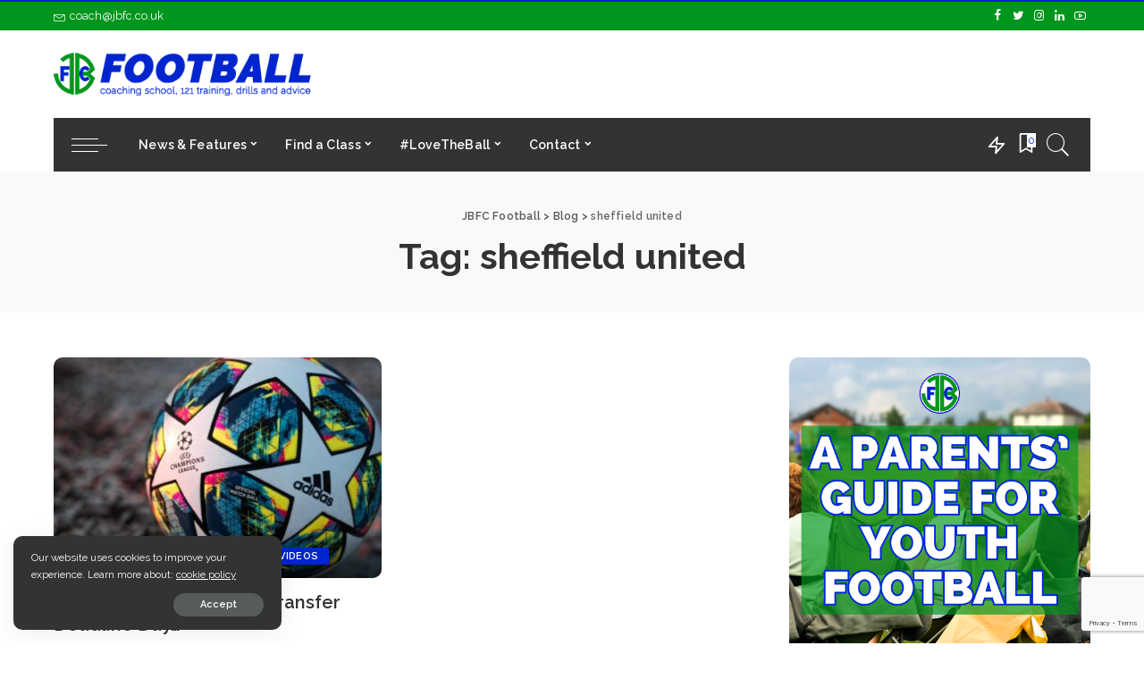

--- FILE ---
content_type: text/html; charset=UTF-8
request_url: https://coach.jbfc.co.uk/tag/sheffield-united/
body_size: 33560
content:
<!DOCTYPE html>
<html lang="en-GB">
<head>
    <meta charset="UTF-8">
    <meta http-equiv="X-UA-Compatible" content="IE=edge">
    <meta name="viewport" content="width=device-width, initial-scale=1">
    <link rel="profile" href="https://gmpg.org/xfn/11">
	<meta name='robots' content='index, follow, max-image-preview:large, max-snippet:-1, max-video-preview:-1' />

	<!-- This site is optimized with the Yoast SEO plugin v26.7 - https://yoast.com/wordpress/plugins/seo/ -->
	<title>sheffield united Archives - JBFC Football</title>
	<link rel="canonical" href="https://coach.jbfc.co.uk/tag/sheffield-united/" />
	<meta property="og:locale" content="en_GB" />
	<meta property="og:type" content="article" />
	<meta property="og:title" content="sheffield united Archives - JBFC Football" />
	<meta property="og:url" content="https://coach.jbfc.co.uk/tag/sheffield-united/" />
	<meta property="og:site_name" content="JBFC Football" />
	<meta name="twitter:card" content="summary_large_image" />
	<script type="application/ld+json" class="yoast-schema-graph">{"@context":"https://schema.org","@graph":[{"@type":"CollectionPage","@id":"https://coach.jbfc.co.uk/tag/sheffield-united/","url":"https://coach.jbfc.co.uk/tag/sheffield-united/","name":"sheffield united Archives - JBFC Football","isPartOf":{"@id":"https://coach.jbfc.co.uk/#website"},"primaryImageOfPage":{"@id":"https://coach.jbfc.co.uk/tag/sheffield-united/#primaryimage"},"image":{"@id":"https://coach.jbfc.co.uk/tag/sheffield-united/#primaryimage"},"thumbnailUrl":"https://coach.jbfc.co.uk/wp-content/uploads/2017/09/UCL-19-20-ball.jpg","breadcrumb":{"@id":"https://coach.jbfc.co.uk/tag/sheffield-united/#breadcrumb"},"inLanguage":"en-GB"},{"@type":"ImageObject","inLanguage":"en-GB","@id":"https://coach.jbfc.co.uk/tag/sheffield-united/#primaryimage","url":"https://coach.jbfc.co.uk/wp-content/uploads/2017/09/UCL-19-20-ball.jpg","contentUrl":"https://coach.jbfc.co.uk/wp-content/uploads/2017/09/UCL-19-20-ball.jpg","width":1920,"height":1555},{"@type":"BreadcrumbList","@id":"https://coach.jbfc.co.uk/tag/sheffield-united/#breadcrumb","itemListElement":[{"@type":"ListItem","position":1,"name":"Home","item":"https://coach.jbfc.co.uk/"},{"@type":"ListItem","position":2,"name":"sheffield united"}]},{"@type":"WebSite","@id":"https://coach.jbfc.co.uk/#website","url":"https://coach.jbfc.co.uk/","name":"JBFC Football","description":"Kids football coaching in Colchester, Essex and Suffolk","potentialAction":[{"@type":"SearchAction","target":{"@type":"EntryPoint","urlTemplate":"https://coach.jbfc.co.uk/?s={search_term_string}"},"query-input":{"@type":"PropertyValueSpecification","valueRequired":true,"valueName":"search_term_string"}}],"inLanguage":"en-GB"}]}</script>
	<!-- / Yoast SEO plugin. -->


<link rel='dns-prefetch' href='//www.googletagmanager.com' />
<link rel='dns-prefetch' href='//fonts.googleapis.com' />
<link rel='dns-prefetch' href='//pagead2.googlesyndication.com' />
<link rel="alternate" type="application/rss+xml" title="JBFC Football &raquo; Feed" href="https://coach.jbfc.co.uk/feed/" />
<link rel="alternate" type="application/rss+xml" title="JBFC Football &raquo; Comments Feed" href="https://coach.jbfc.co.uk/comments/feed/" />
<link rel="alternate" type="application/rss+xml" title="JBFC Football &raquo; sheffield united Tag Feed" href="https://coach.jbfc.co.uk/tag/sheffield-united/feed/" />
<script type="application/ld+json">{"@context":"https://schema.org","@type":"Organization","legalName":"JBFC Football","url":"https://coach.jbfc.co.uk/","logo":"https://coach.jbfc.co.uk/wp-content/uploads/2020/08/banner2.png","sameAs":["https://www.facebook.com/jbfcfootball","https://twitter.com/jbfcfootball","https://instagram.com/jbfcftbl","https://www.linkedin.com/company/18511091/","https://www.youtube.com/channel/UC0odrPe6Tvv96Z1_tJyMjSw"]}</script>
		<style>
			.lazyload,
			.lazyloading {
				max-width: 100%;
			}
		</style>
		<style id='wp-img-auto-sizes-contain-inline-css'>
img:is([sizes=auto i],[sizes^="auto," i]){contain-intrinsic-size:3000px 1500px}
/*# sourceURL=wp-img-auto-sizes-contain-inline-css */
</style>
<link rel='stylesheet' id='pixwell-core-css' href='https://coach.jbfc.co.uk/wp-content/plugins/pixwell-core/assets/core.css?ver=7.0' media='all' />
<link rel='stylesheet' id='dashicons-css' href='https://coach.jbfc.co.uk/wp-includes/css/dashicons.min.css?ver=6.9' media='all' />
<link rel='stylesheet' id='post-views-counter-frontend-css' href='https://coach.jbfc.co.uk/wp-content/plugins/post-views-counter/css/frontend.css?ver=1.7.0' media='all' />
<style id='wp-emoji-styles-inline-css'>

	img.wp-smiley, img.emoji {
		display: inline !important;
		border: none !important;
		box-shadow: none !important;
		height: 1em !important;
		width: 1em !important;
		margin: 0 0.07em !important;
		vertical-align: -0.1em !important;
		background: none !important;
		padding: 0 !important;
	}
/*# sourceURL=wp-emoji-styles-inline-css */
</style>
<link rel='stylesheet' id='wp-block-library-css' href='https://coach.jbfc.co.uk/wp-includes/css/dist/block-library/style.min.css?ver=6.9' media='all' />
<style id='classic-theme-styles-inline-css'>
/*! This file is auto-generated */
.wp-block-button__link{color:#fff;background-color:#32373c;border-radius:9999px;box-shadow:none;text-decoration:none;padding:calc(.667em + 2px) calc(1.333em + 2px);font-size:1.125em}.wp-block-file__button{background:#32373c;color:#fff;text-decoration:none}
/*# sourceURL=/wp-includes/css/classic-themes.min.css */
</style>
<style id='global-styles-inline-css'>
:root{--wp--preset--aspect-ratio--square: 1;--wp--preset--aspect-ratio--4-3: 4/3;--wp--preset--aspect-ratio--3-4: 3/4;--wp--preset--aspect-ratio--3-2: 3/2;--wp--preset--aspect-ratio--2-3: 2/3;--wp--preset--aspect-ratio--16-9: 16/9;--wp--preset--aspect-ratio--9-16: 9/16;--wp--preset--color--black: #000000;--wp--preset--color--cyan-bluish-gray: #abb8c3;--wp--preset--color--white: #ffffff;--wp--preset--color--pale-pink: #f78da7;--wp--preset--color--vivid-red: #cf2e2e;--wp--preset--color--luminous-vivid-orange: #ff6900;--wp--preset--color--luminous-vivid-amber: #fcb900;--wp--preset--color--light-green-cyan: #7bdcb5;--wp--preset--color--vivid-green-cyan: #00d084;--wp--preset--color--pale-cyan-blue: #8ed1fc;--wp--preset--color--vivid-cyan-blue: #0693e3;--wp--preset--color--vivid-purple: #9b51e0;--wp--preset--gradient--vivid-cyan-blue-to-vivid-purple: linear-gradient(135deg,rgb(6,147,227) 0%,rgb(155,81,224) 100%);--wp--preset--gradient--light-green-cyan-to-vivid-green-cyan: linear-gradient(135deg,rgb(122,220,180) 0%,rgb(0,208,130) 100%);--wp--preset--gradient--luminous-vivid-amber-to-luminous-vivid-orange: linear-gradient(135deg,rgb(252,185,0) 0%,rgb(255,105,0) 100%);--wp--preset--gradient--luminous-vivid-orange-to-vivid-red: linear-gradient(135deg,rgb(255,105,0) 0%,rgb(207,46,46) 100%);--wp--preset--gradient--very-light-gray-to-cyan-bluish-gray: linear-gradient(135deg,rgb(238,238,238) 0%,rgb(169,184,195) 100%);--wp--preset--gradient--cool-to-warm-spectrum: linear-gradient(135deg,rgb(74,234,220) 0%,rgb(151,120,209) 20%,rgb(207,42,186) 40%,rgb(238,44,130) 60%,rgb(251,105,98) 80%,rgb(254,248,76) 100%);--wp--preset--gradient--blush-light-purple: linear-gradient(135deg,rgb(255,206,236) 0%,rgb(152,150,240) 100%);--wp--preset--gradient--blush-bordeaux: linear-gradient(135deg,rgb(254,205,165) 0%,rgb(254,45,45) 50%,rgb(107,0,62) 100%);--wp--preset--gradient--luminous-dusk: linear-gradient(135deg,rgb(255,203,112) 0%,rgb(199,81,192) 50%,rgb(65,88,208) 100%);--wp--preset--gradient--pale-ocean: linear-gradient(135deg,rgb(255,245,203) 0%,rgb(182,227,212) 50%,rgb(51,167,181) 100%);--wp--preset--gradient--electric-grass: linear-gradient(135deg,rgb(202,248,128) 0%,rgb(113,206,126) 100%);--wp--preset--gradient--midnight: linear-gradient(135deg,rgb(2,3,129) 0%,rgb(40,116,252) 100%);--wp--preset--font-size--small: 13px;--wp--preset--font-size--medium: 20px;--wp--preset--font-size--large: 36px;--wp--preset--font-size--x-large: 42px;--wp--preset--spacing--20: 0.44rem;--wp--preset--spacing--30: 0.67rem;--wp--preset--spacing--40: 1rem;--wp--preset--spacing--50: 1.5rem;--wp--preset--spacing--60: 2.25rem;--wp--preset--spacing--70: 3.38rem;--wp--preset--spacing--80: 5.06rem;--wp--preset--shadow--natural: 6px 6px 9px rgba(0, 0, 0, 0.2);--wp--preset--shadow--deep: 12px 12px 50px rgba(0, 0, 0, 0.4);--wp--preset--shadow--sharp: 6px 6px 0px rgba(0, 0, 0, 0.2);--wp--preset--shadow--outlined: 6px 6px 0px -3px rgb(255, 255, 255), 6px 6px rgb(0, 0, 0);--wp--preset--shadow--crisp: 6px 6px 0px rgb(0, 0, 0);}:where(.is-layout-flex){gap: 0.5em;}:where(.is-layout-grid){gap: 0.5em;}body .is-layout-flex{display: flex;}.is-layout-flex{flex-wrap: wrap;align-items: center;}.is-layout-flex > :is(*, div){margin: 0;}body .is-layout-grid{display: grid;}.is-layout-grid > :is(*, div){margin: 0;}:where(.wp-block-columns.is-layout-flex){gap: 2em;}:where(.wp-block-columns.is-layout-grid){gap: 2em;}:where(.wp-block-post-template.is-layout-flex){gap: 1.25em;}:where(.wp-block-post-template.is-layout-grid){gap: 1.25em;}.has-black-color{color: var(--wp--preset--color--black) !important;}.has-cyan-bluish-gray-color{color: var(--wp--preset--color--cyan-bluish-gray) !important;}.has-white-color{color: var(--wp--preset--color--white) !important;}.has-pale-pink-color{color: var(--wp--preset--color--pale-pink) !important;}.has-vivid-red-color{color: var(--wp--preset--color--vivid-red) !important;}.has-luminous-vivid-orange-color{color: var(--wp--preset--color--luminous-vivid-orange) !important;}.has-luminous-vivid-amber-color{color: var(--wp--preset--color--luminous-vivid-amber) !important;}.has-light-green-cyan-color{color: var(--wp--preset--color--light-green-cyan) !important;}.has-vivid-green-cyan-color{color: var(--wp--preset--color--vivid-green-cyan) !important;}.has-pale-cyan-blue-color{color: var(--wp--preset--color--pale-cyan-blue) !important;}.has-vivid-cyan-blue-color{color: var(--wp--preset--color--vivid-cyan-blue) !important;}.has-vivid-purple-color{color: var(--wp--preset--color--vivid-purple) !important;}.has-black-background-color{background-color: var(--wp--preset--color--black) !important;}.has-cyan-bluish-gray-background-color{background-color: var(--wp--preset--color--cyan-bluish-gray) !important;}.has-white-background-color{background-color: var(--wp--preset--color--white) !important;}.has-pale-pink-background-color{background-color: var(--wp--preset--color--pale-pink) !important;}.has-vivid-red-background-color{background-color: var(--wp--preset--color--vivid-red) !important;}.has-luminous-vivid-orange-background-color{background-color: var(--wp--preset--color--luminous-vivid-orange) !important;}.has-luminous-vivid-amber-background-color{background-color: var(--wp--preset--color--luminous-vivid-amber) !important;}.has-light-green-cyan-background-color{background-color: var(--wp--preset--color--light-green-cyan) !important;}.has-vivid-green-cyan-background-color{background-color: var(--wp--preset--color--vivid-green-cyan) !important;}.has-pale-cyan-blue-background-color{background-color: var(--wp--preset--color--pale-cyan-blue) !important;}.has-vivid-cyan-blue-background-color{background-color: var(--wp--preset--color--vivid-cyan-blue) !important;}.has-vivid-purple-background-color{background-color: var(--wp--preset--color--vivid-purple) !important;}.has-black-border-color{border-color: var(--wp--preset--color--black) !important;}.has-cyan-bluish-gray-border-color{border-color: var(--wp--preset--color--cyan-bluish-gray) !important;}.has-white-border-color{border-color: var(--wp--preset--color--white) !important;}.has-pale-pink-border-color{border-color: var(--wp--preset--color--pale-pink) !important;}.has-vivid-red-border-color{border-color: var(--wp--preset--color--vivid-red) !important;}.has-luminous-vivid-orange-border-color{border-color: var(--wp--preset--color--luminous-vivid-orange) !important;}.has-luminous-vivid-amber-border-color{border-color: var(--wp--preset--color--luminous-vivid-amber) !important;}.has-light-green-cyan-border-color{border-color: var(--wp--preset--color--light-green-cyan) !important;}.has-vivid-green-cyan-border-color{border-color: var(--wp--preset--color--vivid-green-cyan) !important;}.has-pale-cyan-blue-border-color{border-color: var(--wp--preset--color--pale-cyan-blue) !important;}.has-vivid-cyan-blue-border-color{border-color: var(--wp--preset--color--vivid-cyan-blue) !important;}.has-vivid-purple-border-color{border-color: var(--wp--preset--color--vivid-purple) !important;}.has-vivid-cyan-blue-to-vivid-purple-gradient-background{background: var(--wp--preset--gradient--vivid-cyan-blue-to-vivid-purple) !important;}.has-light-green-cyan-to-vivid-green-cyan-gradient-background{background: var(--wp--preset--gradient--light-green-cyan-to-vivid-green-cyan) !important;}.has-luminous-vivid-amber-to-luminous-vivid-orange-gradient-background{background: var(--wp--preset--gradient--luminous-vivid-amber-to-luminous-vivid-orange) !important;}.has-luminous-vivid-orange-to-vivid-red-gradient-background{background: var(--wp--preset--gradient--luminous-vivid-orange-to-vivid-red) !important;}.has-very-light-gray-to-cyan-bluish-gray-gradient-background{background: var(--wp--preset--gradient--very-light-gray-to-cyan-bluish-gray) !important;}.has-cool-to-warm-spectrum-gradient-background{background: var(--wp--preset--gradient--cool-to-warm-spectrum) !important;}.has-blush-light-purple-gradient-background{background: var(--wp--preset--gradient--blush-light-purple) !important;}.has-blush-bordeaux-gradient-background{background: var(--wp--preset--gradient--blush-bordeaux) !important;}.has-luminous-dusk-gradient-background{background: var(--wp--preset--gradient--luminous-dusk) !important;}.has-pale-ocean-gradient-background{background: var(--wp--preset--gradient--pale-ocean) !important;}.has-electric-grass-gradient-background{background: var(--wp--preset--gradient--electric-grass) !important;}.has-midnight-gradient-background{background: var(--wp--preset--gradient--midnight) !important;}.has-small-font-size{font-size: var(--wp--preset--font-size--small) !important;}.has-medium-font-size{font-size: var(--wp--preset--font-size--medium) !important;}.has-large-font-size{font-size: var(--wp--preset--font-size--large) !important;}.has-x-large-font-size{font-size: var(--wp--preset--font-size--x-large) !important;}
:where(.wp-block-post-template.is-layout-flex){gap: 1.25em;}:where(.wp-block-post-template.is-layout-grid){gap: 1.25em;}
:where(.wp-block-term-template.is-layout-flex){gap: 1.25em;}:where(.wp-block-term-template.is-layout-grid){gap: 1.25em;}
:where(.wp-block-columns.is-layout-flex){gap: 2em;}:where(.wp-block-columns.is-layout-grid){gap: 2em;}
:root :where(.wp-block-pullquote){font-size: 1.5em;line-height: 1.6;}
/*# sourceURL=global-styles-inline-css */
</style>
<link rel='stylesheet' id='contact-form-7-css' href='https://coach.jbfc.co.uk/wp-content/plugins/contact-form-7/includes/css/styles.css?ver=6.1.4' media='all' />
<link rel='stylesheet' id='mc4wp-form-basic-css' href='https://coach.jbfc.co.uk/wp-content/plugins/mailchimp-for-wp/assets/css/form-basic.css?ver=4.10.9' media='all' />
<link rel='stylesheet' id='pixwell-main-css' href='https://coach.jbfc.co.uk/wp-content/themes/pixwell/assets/css/main.css?ver=8.2' media='all' />
<style id='pixwell-main-inline-css'>
html {font-family:Raleway;font-weight:400;font-size:15px;color:#555555;}h1, .h1 {font-family:Raleway;font-weight:700;text-transform:none;color:#333333;}h2, .h2 {font-family:Raleway;font-weight:600;color:#333333;}h3, .h3 {font-family:Raleway;font-weight:600;color:#333333;}h4, .h4 {font-family:Raleway;font-weight:600;color:#333333;}h5, .h5 {font-family:Raleway;font-weight:600;color:#333333;}h6, .h6 {font-family:Raleway;font-weight:600;color:#333333;}.single-tagline h6 {font-family:Raleway;font-weight:300;}.p-wrap .entry-summary, .twitter-content.entry-summary, .author-description, .rssSummary, .rb-sdesc {font-family:Raleway;font-weight:400;}.p-cat-info {font-family:Raleway;font-weight:600;text-transform:uppercase;font-size:11px;}.p-meta-info, .wp-block-latest-posts__post-date {font-family:Raleway;font-weight:400;font-size:11px;}.meta-info-author.meta-info-el {font-family:Raleway;font-weight:600;font-size:11px;}.breadcrumb {font-family:Raleway;font-weight:600;font-size:12px;}.footer-menu-inner {font-family:Raleway;font-weight:600;font-size:14px;letter-spacing:0px;}.topbar-wrap {font-family:Raleway;color:#ffffff;}.topbar-menu-wrap {}.main-menu > li > a, .off-canvas-menu > li > a {font-family:Raleway;font-weight:600;font-size:14px;}.main-menu .sub-menu:not(.sub-mega), .off-canvas-menu .sub-menu {font-family:Raleway;}.is-logo-text .logo-title {font-family:Raleway;}.block-title, .block-header .block-title {font-family:Raleway;font-weight:800;text-transform:uppercase;font-size:20px;}.ajax-quick-filter, .block-view-more {font-family:Raleway;font-weight:600;font-size:11px;}.widget-title, .widget .widget-title {font-family:Raleway;font-weight:600;text-transform:uppercase;font-size:12px;}body .widget.widget_nav_menu .menu-item {font-family:Raleway;}body.boxed {background-color : #fafafa;background-repeat : no-repeat;background-size : cover;background-attachment : fixed;background-position : center center;}.header-6 .banner-wrap {}.footer-wrap:before {background-color : #00951c;background-image : url(https://coach.jbfc.co.uk/wp-content/uploads/2020/08/bg-1024x724-3.jpg);; content: ""; position: absolute; left: 0; top: 0; width: 100%; height: 100%;}.header-9 .banner-wrap { }.topline-wrap {background-color: #0025ce;}.topline-wrap {height: 2px}.topbar-wrap {background-color: #00951c;}.navbar-wrap:not(.transparent-navbar-wrap), #mobile-sticky-nav, #amp-navbar {background-color: #0025ce;}[data-theme="dark"] .navbar-wrap:not(.transparent-navbar-wrap) {background-color: unset; background-image: unset;}.navbar-border-holder { border: none }.navbar-wrap:not(.transparent-navbar-wrap), #mobile-sticky-nav, #amp-navbar {color: #ffffff;}.fw-mega-cat.is-dark-text { color: #555555; }.header-wrap .navbar-wrap:not(.transparent-navbar-wrap) .cart-counter, .header-wrap:not(.header-float) .navbar-wrap .rb-counter,.header-wrap:not(.header-float) .is-light-text .rb-counter, .header-float .section-sticky .rb-counter {background-color: #ffffff;}.header-5 .btn-toggle-wrap, .header-5 .section-sticky .logo-wrap,.header-5 .main-menu > li > a, .header-5 .navbar-right {color: #ffffff;}.navbar-wrap .navbar-social a:hover {color: #ffffff;opacity: .7; }.header-wrap .navbar-wrap:not(.transparent-navbar-wrap) .rb-counter,.header-wrap:not(.header-float) .navbar-wrap .rb-counter, .header-wrap:not(.header-float) .is-light-text .rb-counter { color: #0025ce; }.main-menu .sub-menu {background-color: #001a91;}.main-menu .sub-menu:not(.mega-category) { color: #ffffff;}.main-menu > li.menu-item-has-children > .sub-menu:before {display: none;}.main-menu > li > a:hover, .nav-search-link:hover,.main-menu > li.current-menu-item > a, .header-wrap .cart-link:hover {color: #00951c;}.main-menu > li>  a > span:before {display: none; }.navbar-wrap .navbar-social a:hover {color: #00951c;opacity: 1; }.main-menu .sub-menu a:not(.p-url):hover > span {color: #00951c;}.main-menu a > span:before {display: none; }.mobile-nav-inner {}.off-canvas-header:before {display: none; }.off-canvas-header { background-image: url("https://coach.jbfc.co.uk/wp-content/uploads/2020/08/bg-1024x724-3.jpg")}.off-canvas-wrap, .amp-canvas-wrap { background-color: #ffffff !important; }.navbar-border-holder {border-width: 2px; }input[type="submit"]:hover, input[type="submit"]:focus, button:hover, button:focus,input[type="button"]:hover, input[type="button"]:focus,.post-edit-link:hover, a.pagination-link:hover, a.page-numbers:hover,.post-page-numbers:hover, a.loadmore-link:hover, .pagination-simple .page-numbers:hover,#off-canvas-close-btn:hover, .off-canvas-subscribe a, .block-header-3 .block-title:before,.cookie-accept:hover, .entry-footer a:hover, .box-comment-btn:hover,a.comment-reply-link:hover, .review-info, .entry-content a.wp-block-button__link:hover,#wp-calendar tbody a:hover, .instagram-box.box-intro:hover, .banner-btn a, .headerstrip-btn a,.is-light-text .widget:not(.woocommerce) .count,.rb-newsletter.is-light-text button.newsletter-submit,.cat-icon-round .cat-info-el, .cat-icon-radius .cat-info-el,.cat-icon-square .cat-info-el:before, .entry-content .wpcf7 label:before,body .cooked-recipe-directions .cooked-direction-number, span.cooked-taxonomy a:hover,.widget_categories a:hover .count, .widget_archive a:hover .count,.wp-block-categories-list a:hover .count, .wp-block-categories-list a:hover .count,.entry-content .wp-block-file .wp-block-file__button, #wp-calendar td#today,.mfp-close:hover, .is-light-text .mfp-close:hover, #rb-close-newsletter:hover,.tagcloud a:hover, .tagcloud a:focus, .is-light-text .tagcloud a:hover, .is-light-text .tagcloud a:focus,input[type="checkbox"].newsletter-checkbox:checked + label:before, .cta-btn.is-bg,.rb-mailchimp .mc4wp-form-fields input[type="submit"], .is-light-text .w-footer .mc4wp-form-fields input[type="submit"],.statics-el:first-child .inner, .table-link a:before, .subscribe-layout-3 .subscribe-box .subscribe-form input[type="submit"]{ background-color: #0025ce}.page-edit-link:hover, .rb-menu > li.current-menu-item > a > span:before,.p-url:hover, .p-url:focus, .p-wrap .p-url:hover,.p-wrap .p-url:focus, .p-link:hover span, .p-link:hover i,.meta-info-el a:hover, .sponsor-label, .block-header-3 .block-title:before,.subscribe-box .mc4wp-form-fields input[type="submit"]:hover + i,.entry-content p a:not(button), .comment-content a,.author-title a, .logged-in-as a:hover, .comment-list .logged-in-as a:hover,.gallery-list-label a:hover, .review-el .review-stars,.share-total, .breadcrumb a:hover, span.not-found-label, .return-home:hover, .section-not-found .page-content .return-home:hover,.subscribe-box .rb-newsletter.is-light-text button.newsletter-submit-icon:hover,.subscribe-box .rb-newsletter button.newsletter-submit-icon:hover,.fw-category-1 .cat-list-item:hover .cat-list-name, .fw-category-1.is-light-text .cat-list-item:hover .cat-list-name,body .cooked-icon-recipe-icon, .comment-list .comment-reply-title small a:hover,.widget_pages a:hover, .widget_meta a:hover, .widget_categories a:hover,.entry-content .wp-block-categories-list a:hover, .entry-content .wp-block-archives-list a:hover,.widget_archive a:hover, .widget.widget_nav_menu a:hover,  .p-grid-4.is-pop-style .p-header .counter-index,.twitter-content.entry-summary a:hover,.read-it-later:hover, .read-it-later:focus, .address-info a:hover,.gallery-popup-content .image-popup-description a:hover, .gallery-popup-content .image-popup-description a:focus,.entry-content ul.wp-block-latest-posts a:hover, .widget_recent_entries a:hover, .recentcomments a:hover, a.rsswidget:hover,.entry-content .wp-block-latest-comments__comment-meta a:hover,.entry-content .cooked-recipe-info .cooked-author a:hover, .entry-content a:not(button), .comment-content a,.about-desc a:hover, .is-light-text .about-desc a:hover, .portfolio-info-el:hover,.portfolio-nav a:hover, .portfolio-nav-next a:hover > i, .hbox-tagline span, .hbox-title span, .cta-tagline span, .cta-title span,.block-header-7 .block-header .block-title:first-letter, .rbc-sidebar .about-bio p a, .sbox-title span{ color: #0025ce}.p-podcast-wrap .mejs-container .mejs-controls .mejs-button.mejs-playpause-button:hover,.p-podcast-wrap .mejs-container .mejs-controls,.p-podcast-wrap .mejs-audio .mejs-controls .mejs-time-rail span.mejs-time-handle-content,.p-podcast-wrap .mejs-container .mejs-controls  .mejs-button.mejs-volume-button .mejs-volume-handle,.p-podcast-wrap .mejs-container .mejs-controls  .mejs-button.mejs-volume-button .mejs-volume-handle,.p-podcast-wrap .mejs-container .mejs-controls .mejs-horizontal-volume-slider .mejs-horizontal-volume-current{ background-color: #0025ce}.is-style-outline a.wp-block-button__link:hover{ color: #0025ce!important}a.comment-reply-link:hover, .navbar-holder.is-light-text .header-lightbox, .navbar-holder .header-lightbox,input[type="checkbox"].newsletter-checkbox:checked + label:before, .cat-icon-line .cat-info-el{ border-color: #0025ce}.review-info, .p-review-info{ background-color: #0025ce}.review-el .review-stars, .average-stars i{ color: #0025ce}.rb-gallery-popup.mfp-bg.mfp-ready.rb-popup-effect{ background-color: #00951c}.category .category-header .header-holder{ background-color: #10181e}.instagram-box.box-intro { background-color: #555555; }.tipsy, .additional-meta, .sponsor-label, .sponsor-link, .entry-footer .tag-label,.box-nav .nav-label, .left-article-label, .share-label, .rss-date,.wp-block-latest-posts__post-date, .wp-block-latest-comments__comment-date,.image-caption, .wp-caption-text, .gallery-caption, .entry-content .wp-block-audio figcaption,.entry-content .wp-block-video figcaption, .entry-content .wp-block-image figcaption,.entry-content .wp-block-gallery .blocks-gallery-image figcaption,.entry-content .wp-block-gallery .blocks-gallery-item figcaption,.subscribe-content .desc, .follower-el .right-el, .author-job, .comment-metadata{ font-family: Raleway; }.tipsy, .additional-meta, .sponsor-label, .entry-footer .tag-label,.box-nav .nav-label, .left-article-label, .share-label, .rss-date,.wp-block-latest-posts__post-date, .wp-block-latest-comments__comment-date,.image-caption, .wp-caption-text, .gallery-caption, .entry-content .wp-block-audio figcaption,.entry-content .wp-block-video figcaption, .entry-content .wp-block-image figcaption,.entry-content .wp-block-gallery .blocks-gallery-image figcaption,.entry-content .wp-block-gallery .blocks-gallery-item figcaption,.subscribe-content .desc, .follower-el .right-el, .author-job, .comment-metadata{ font-weight: 400; }.tipsy, .additional-meta, .sponsor-label, .sponsor-link, .entry-footer .tag-label,.box-nav .nav-label, .left-article-label, .share-label, .rss-date,.wp-block-latest-posts__post-date, .wp-block-latest-comments__comment-date,.subscribe-content .desc, .author-job{ font-size: 11px; }.image-caption, .wp-caption-text, .gallery-caption, .entry-content .wp-block-audio figcaption,.entry-content .wp-block-video figcaption, .entry-content .wp-block-image figcaption,.entry-content .wp-block-gallery .blocks-gallery-image figcaption,.entry-content .wp-block-gallery .blocks-gallery-item figcaption,.comment-metadata, .follower-el .right-el{ font-size: 12px; }.sponsor-link{ font-family: Raleway; }.sponsor-link{ font-weight: 600; }.entry-footer a, .tagcloud a, .entry-footer .source, .entry-footer .via-el{ font-family: Raleway; }.entry-footer a, .tagcloud a, .entry-footer .source, .entry-footer .via-el{ font-weight: 600; }.entry-footer a, .tagcloud a, .entry-footer .source, .entry-footer .via-el{ font-size: 11px !important; }.entry-footer a, .tagcloud a, .entry-footer .source, .entry-footer .via-el{ text-transform: uppercase; }.p-link, .rb-cookie .cookie-accept, a.comment-reply-link, .comment-list .comment-reply-title small a,.banner-btn a, .headerstrip-btn a, input[type="submit"], button, .pagination-wrap, .cta-btn, .rb-btn{ font-family: Raleway; }.p-link, .rb-cookie .cookie-accept, a.comment-reply-link, .comment-list .comment-reply-title small a,.banner-btn a, .headerstrip-btn a, input[type="submit"], button, .pagination-wrap, .cta-btn, .rb-btn{ font-weight: 600; }.p-link, .rb-cookie .cookie-accept, a.comment-reply-link, .comment-list .comment-reply-title small a,.banner-btn a, .headerstrip-btn a, input[type="submit"], button, .pagination-wrap, .rb-btn{ font-size: 11px; }select, textarea, input[type="text"], input[type="tel"], input[type="email"], input[type="url"],input[type="search"], input[type="number"]{ font-family: Raleway; }select, textarea, input[type="text"], input[type="tel"], input[type="email"], input[type="url"],input[type="search"], input[type="number"]{ font-weight: 400; }.footer-menu-inner, .widget_recent_comments .recentcomments > a:last-child,.wp-block-latest-comments__comment-link, .wp-block-latest-posts__list a,.widget_recent_entries li, .wp-block-quote *:not(cite), blockquote *:not(cite), .widget_rss li,.wp-block-latest-posts li, .wp-block-latest-comments__comment-link{ font-family: Raleway; }.footer-menu-inner, .widget_recent_comments .recentcomments > a:last-child,.wp-block-latest-comments__comment-link, .wp-block-latest-posts__list a,.widget_recent_entries li, .wp-block-quote *:not(cite), blockquote *:not(cite), .widget_rss li,.wp-block-latest-posts li, .wp-block-latest-comments__comment-link{ font-weight: 700; } .widget_pages .page_item, .widget_meta li,.widget_categories .cat-item, .widget_archive li, .widget.widget_nav_menu .menu-item,.wp-block-archives-list li, .wp-block-categories-list li{ font-family: Raleway; }@media only screen and (max-width: 767px) {.entry-content { font-size: .90rem; }.p-wrap .entry-summary, .twitter-content.entry-summary, .element-desc, .subscribe-description, .rb-sdecs,.copyright-inner > *, .summary-content, .pros-cons-wrap ul li,.gallery-popup-content .image-popup-description > *{ font-size: .76rem; }}@media only screen and (max-width: 991px) {.block-header-2 .block-title, .block-header-5 .block-title { font-size: 17px; }}@media only screen and (max-width: 767px) {.block-header-2 .block-title, .block-header-5 .block-title { font-size: 15px; }}h1, .h1, h1.single-title {font-size: 40px; }h2, .h2 {font-size: 26px; }h3, .h3 {font-size: 20px; }h4, .h4 {font-size: 17px; }h5, .h5 {font-size: 16px; }h6, .h6 {font-size: 15px; }@media only screen and (max-width: 1024px) {}@media only screen and (max-width: 991px) {}@media only screen and (max-width: 767px) {h1, .h1, h1.single-title {font-size: 20px; }h2, .h2 {font-size: 18px; }h3, .h3 {font-size: 16px; }h4, .h4 {font-size: 16px; }h5, .h5 {font-size: 15px; }h6, .h6 {font-size: 14px; }.block-title, .block-header .block-title {font-size: 12px !important; }.widget-title {font-size: 10px !important; }}.wp-block-quote *:not(cite), blockquote *:not(cite) {font-family:Raleway;font-weight:600;}
/*# sourceURL=pixwell-main-inline-css */
</style>
<link crossorigin="anonymous" rel='stylesheet' id='redux-google-fonts-pixwell_theme_options-css' href='https://fonts.googleapis.com/css?family=Raleway%3A100%2C200%2C300%2C400%2C500%2C600%2C700%2C800%2C900%2C100italic%2C200italic%2C300italic%2C400italic%2C500italic%2C600italic%2C700italic%2C800italic%2C900italic&#038;font-display=swap&#038;ver=1677086686' media='all' />
<script src="https://coach.jbfc.co.uk/wp-includes/js/jquery/jquery.min.js?ver=3.7.1" id="jquery-core-js"></script>
<script src="https://coach.jbfc.co.uk/wp-includes/js/jquery/jquery-migrate.min.js?ver=3.4.1" id="jquery-migrate-js"></script>

<!-- Google tag (gtag.js) snippet added by Site Kit -->
<!-- Google Analytics snippet added by Site Kit -->
<script src="https://www.googletagmanager.com/gtag/js?id=G-14L8DH33KV" id="google_gtagjs-js" async></script>
<script id="google_gtagjs-js-after">
window.dataLayer = window.dataLayer || [];function gtag(){dataLayer.push(arguments);}
gtag("set","linker",{"domains":["coach.jbfc.co.uk"]});
gtag("js", new Date());
gtag("set", "developer_id.dZTNiMT", true);
gtag("config", "G-14L8DH33KV");
//# sourceURL=google_gtagjs-js-after
</script>
<link rel="https://api.w.org/" href="https://coach.jbfc.co.uk/wp-json/" /><link rel="alternate" title="JSON" type="application/json" href="https://coach.jbfc.co.uk/wp-json/wp/v2/tags/354" /><link rel="EditURI" type="application/rsd+xml" title="RSD" href="https://coach.jbfc.co.uk/xmlrpc.php?rsd" />
<meta name="generator" content="WordPress 6.9" />
<meta name="generator" content="Site Kit by Google 1.170.0" /><script type="application/ld+json">{"@context":"https://schema.org","@type":"WebSite","@id":"https://coach.jbfc.co.uk/#website","url":"https://coach.jbfc.co.uk/","name":"JBFC Football","potentialAction":{"@type":"SearchAction","target":"https://coach.jbfc.co.uk/?s={search_term_string}","query-input":"required name=search_term_string"}}</script>
<!-- Enter your scripts here --><meta name="ti-site-data" content="eyJyIjoiMTowITc6MCEzMDowIiwibyI6Imh0dHBzOlwvXC9jb2FjaC5qYmZjLmNvLnVrXC93cC1hZG1pblwvYWRtaW4tYWpheC5waHA/YWN0aW9uPXRpX29ubGluZV91c2Vyc19nb29nbGUmYW1wO3A9JTJGdGFnJTJGc2hlZmZpZWxkLXVuaXRlZCUyRiZhbXA7X3dwbm9uY2U9NGZhMTc3NTcxMyJ9" />		<script>
			document.documentElement.className = document.documentElement.className.replace('no-js', 'js');
		</script>
				<style>
			.no-js img.lazyload {
				display: none;
			}

			figure.wp-block-image img.lazyloading {
				min-width: 150px;
			}

			.lazyload,
			.lazyloading {
				--smush-placeholder-width: 100px;
				--smush-placeholder-aspect-ratio: 1/1;
				width: var(--smush-image-width, var(--smush-placeholder-width)) !important;
				aspect-ratio: var(--smush-image-aspect-ratio, var(--smush-placeholder-aspect-ratio)) !important;
			}

						.lazyload, .lazyloading {
				opacity: 0;
			}

			.lazyloaded {
				opacity: 1;
				transition: opacity 400ms;
				transition-delay: 0ms;
			}

					</style>
		
<!-- Google AdSense meta tags added by Site Kit -->
<meta name="google-adsense-platform-account" content="ca-host-pub-2644536267352236">
<meta name="google-adsense-platform-domain" content="sitekit.withgoogle.com">
<!-- End Google AdSense meta tags added by Site Kit -->
<meta name="generator" content="Elementor 3.34.1; features: additional_custom_breakpoints; settings: css_print_method-external, google_font-enabled, font_display-auto">

<!-- Meta Pixel Code -->
<script type='text/javascript'>
!function(f,b,e,v,n,t,s){if(f.fbq)return;n=f.fbq=function(){n.callMethod?
n.callMethod.apply(n,arguments):n.queue.push(arguments)};if(!f._fbq)f._fbq=n;
n.push=n;n.loaded=!0;n.version='2.0';n.queue=[];t=b.createElement(e);t.async=!0;
t.src=v;s=b.getElementsByTagName(e)[0];s.parentNode.insertBefore(t,s)}(window,
document,'script','https://connect.facebook.net/en_US/fbevents.js');
</script>
<!-- End Meta Pixel Code -->
<script type='text/javascript'>var url = window.location.origin + '?ob=open-bridge';
            fbq('set', 'openbridge', '2275363432560858', url);
fbq('init', '2275363432560858', {}, {
    "agent": "wordpress-6.9-4.1.5"
})</script><script type='text/javascript'>
    fbq('track', 'PageView', []);
  </script>			<style>
				.e-con.e-parent:nth-of-type(n+4):not(.e-lazyloaded):not(.e-no-lazyload),
				.e-con.e-parent:nth-of-type(n+4):not(.e-lazyloaded):not(.e-no-lazyload) * {
					background-image: none !important;
				}
				@media screen and (max-height: 1024px) {
					.e-con.e-parent:nth-of-type(n+3):not(.e-lazyloaded):not(.e-no-lazyload),
					.e-con.e-parent:nth-of-type(n+3):not(.e-lazyloaded):not(.e-no-lazyload) * {
						background-image: none !important;
					}
				}
				@media screen and (max-height: 640px) {
					.e-con.e-parent:nth-of-type(n+2):not(.e-lazyloaded):not(.e-no-lazyload),
					.e-con.e-parent:nth-of-type(n+2):not(.e-lazyloaded):not(.e-no-lazyload) * {
						background-image: none !important;
					}
				}
			</style>
			<!-- There is no amphtml version available for this URL. -->
<!-- Google AdSense snippet added by Site Kit -->
<script async src="https://pagead2.googlesyndication.com/pagead/js/adsbygoogle.js?client=ca-pub-6544407892724348&amp;host=ca-host-pub-2644536267352236" crossorigin="anonymous"></script>

<!-- End Google AdSense snippet added by Site Kit -->
<script type="application/ld+json">{"@context":"http://schema.org","@type":"BreadcrumbList","itemListElement":[{"@type":"ListItem","position":3,"item":{"@id":"https://coach.jbfc.co.uk/tag/sheffield-united/","name":"sheffield united"}},{"@type":"ListItem","position":2,"item":{"@id":"https://coach.jbfc.co.uk/blog/","name":"Blog"}},{"@type":"ListItem","position":1,"item":{"@id":"https://coach.jbfc.co.uk","name":"JBFC Football"}}]}</script>
<link rel="icon" href="https://coach.jbfc.co.uk/wp-content/uploads/2020/08/cropped-JBFC-logo-500-1-32x32.png" sizes="32x32" />
<link rel="icon" href="https://coach.jbfc.co.uk/wp-content/uploads/2020/08/cropped-JBFC-logo-500-1-192x192.png" sizes="192x192" />
<link rel="apple-touch-icon" href="https://coach.jbfc.co.uk/wp-content/uploads/2020/08/cropped-JBFC-logo-500-1-180x180.png" />
<meta name="msapplication-TileImage" content="https://coach.jbfc.co.uk/wp-content/uploads/2020/08/cropped-JBFC-logo-500-1-270x270.png" />
		<style id="wp-custom-css">
			input[type="text"],
input[type="email"],
input[type="tel"]
{
    background-color: #cdf3d5;
    color: #000;
    width: 100%;
		font-size: medium;
}
textarea
{
    background-color: #cdf3d5;
    color: #000;
    width: 100%;
}
input[type="submit"]
{
    background-color: #00951c;
    color: #ffffff;
    width: 100%;
		text-transform: uppercase;
		font-weight: bold;
		font-size: large;
}
span.wpcf7-list-item { 
		display: block; 
		width: 100%;
		font-size: medium;
}		</style>
		</head>
<body class="archive tag tag-sheffield-united tag-354 wp-embed-responsive wp-theme-pixwell elementor-default elementor-kit-5165 sticky-nav smart-sticky is-tooltips is-backtop block-header-2 w-header-3 cat-icon-radius ele-round feat-round is-parallax-feat is-fmask mh-p-link mh-p-excerpt">

<!-- Meta Pixel Code -->
<noscript>
<img height="1" width="1" style="display:none" alt="fbpx"
src="https://www.facebook.com/tr?id=2275363432560858&ev=PageView&noscript=1" />
</noscript>
<!-- End Meta Pixel Code -->
<div id="site" class="site">
	        <aside id="off-canvas-section" class="off-canvas-wrap light-style is-hidden">
            <div class="close-panel-wrap tooltips-n">
                <a href="#" id="off-canvas-close-btn" title="Close Panel"><i class="btn-close"></i></a>
            </div>
            <div class="off-canvas-holder">
                                    <div class="off-canvas-header is-dark-text">
                        <div class="header-inner">
                                                            <a href="https://coach.jbfc.co.uk/" class="off-canvas-logo">
                                    <img data-src="https://coach.jbfc.co.uk/wp-content/uploads/2020/08/JBFC-logo-180.png" alt="JBFC Football" height="180" width="180" src="[data-uri]" class="lazyload" style="--smush-placeholder-width: 180px; --smush-placeholder-aspect-ratio: 180/180;">
                                </a>
                                                        <aside class="inner-bottom">
                                                                    <div class="off-canvas-social">
                                        <a class="social-link-facebook" title="Facebook" href="https://www.facebook.com/jbfcfootball" target="_blank" rel="noopener nofollow"><i class="rbi rbi-facebook"></i></a><a class="social-link-twitter" title="Twitter" href="https://twitter.com/jbfcfootball" target="_blank" rel="noopener nofollow"><i class="rbi rbi-twitter"></i></a><a class="social-link-instagram" title="Instagram" href="https://instagram.com/jbfcftbl" target="_blank" rel="noopener nofollow"><i class="rbi rbi-instagram"></i></a><a class="social-link-linkedin" title="LinkedIn" href="https://www.linkedin.com/company/18511091/" target="_blank" rel="noopener nofollow"><i class="rbi rbi-linkedin"></i></a><a class="social-link-youtube" title="YouTube" href="https://www.youtube.com/channel/UC0odrPe6Tvv96Z1_tJyMjSw" target="_blank" rel="noopener nofollow"><i class="rbi rbi-youtube-o"></i></a>                                    </div>
                                                                    <div class="inner-bottom-right">
                                        <aside class="bookmark-section">
	<a class="bookmark-link" href="https://coach.jbfc.co.uk/news/" title="Bookmarks">
		<span class="bookmark-icon"><i><svg class="svg-icon" aria-hidden="true" role="img" focusable="false" xmlns="http://www.w3.org/2000/svg" viewBox="0 0 512 512"><path fill="currentColor" d="M391.416,0H120.584c-17.778,0-32.242,14.464-32.242,32.242v460.413c0,7.016,3.798,13.477,9.924,16.895 c2.934,1.638,6.178,2.45,9.421,2.45c3.534,0,7.055-0.961,10.169-2.882l138.182-85.312l138.163,84.693 c5.971,3.669,13.458,3.817,19.564,0.387c6.107-3.418,9.892-9.872,9.892-16.875V32.242C423.657,14.464,409.194,0,391.416,0z  M384.967,457.453l-118.85-72.86c-6.229-3.817-14.07-3.798-20.28,0.032l-118.805,73.35V38.69h257.935V457.453z" /></svg></i><span class="bookmark-counter rb-counter">0</span></span>
	</a>
</aside>                                    </div>
                                                            </aside>
                        </div>
                    </div>
                                <div class="off-canvas-inner is-dark-text">
                    <nav id="off-canvas-nav" class="off-canvas-nav">
                        <ul id="off-canvas-menu" class="off-canvas-menu rb-menu is-clicked"><li id="menu-item-5244" class="menu-item menu-item-type-post_type menu-item-object-page menu-item-has-children menu-item-5244"><a href="https://coach.jbfc.co.uk/news/"><span>News &#038; Features</span></a>
<ul class="sub-menu">
	<li id="menu-item-5632" class="menu-item menu-item-type-post_type menu-item-object-page menu-item-5632"><a href="https://coach.jbfc.co.uk/jbfc-latest/"><span>JBFC Latest</span></a></li>
</ul>
</li>
<li id="menu-item-4423" class="menu-item menu-item-type-post_type menu-item-object-page menu-item-has-children menu-item-4423"><a href="https://coach.jbfc.co.uk/find-kids-football-coaching-classes-in-colchester/"><span>Find a Class</span></a>
<ul class="sub-menu">
	<li id="menu-item-6766" class="menu-item menu-item-type-post_type menu-item-object-post menu-item-6766"><a href="https://coach.jbfc.co.uk/have-fun-and-learn-to-play-football-with-jbfc/"><span>JBFC Saturday Club</span></a></li>
	<li id="menu-item-8183" class="menu-item menu-item-type-post_type menu-item-object-page menu-item-8183"><a href="https://coach.jbfc.co.uk/focus-sessions/"><span>1-2-1 Coaching</span></a></li>
</ul>
</li>
<li id="menu-item-5770" class="menu-item menu-item-type-post_type menu-item-object-page menu-item-has-children menu-item-5770"><a href="https://coach.jbfc.co.uk/love-the-ball/"><span>#LoveTheBall</span></a>
<ul class="sub-menu">
	<li id="menu-item-5633" class="menu-item menu-item-type-post_type menu-item-object-page menu-item-5633"><a href="https://coach.jbfc.co.uk/coaching-practices/"><span>Coaching Practices</span></a></li>
	<li id="menu-item-5791" class="menu-item menu-item-type-post_type menu-item-object-page menu-item-5791"><a href="https://coach.jbfc.co.uk/ball-mastery/"><span>Ball Mastery</span></a></li>
	<li id="menu-item-7548" class="menu-item menu-item-type-taxonomy menu-item-object-category menu-item-7548"><a href="https://coach.jbfc.co.uk/category/football-fun/"><span>Football Fun</span></a></li>
	<li id="menu-item-7549" class="menu-item menu-item-type-taxonomy menu-item-object-category menu-item-7549"><a href="https://coach.jbfc.co.uk/category/classic-football/"><span>Classic Football</span></a></li>
</ul>
</li>
<li id="menu-item-4492" class="menu-item menu-item-type-post_type menu-item-object-page menu-item-has-children menu-item-4492"><a href="https://coach.jbfc.co.uk/contact-jbfc-football-coaching/"><span>Contact</span></a>
<ul class="sub-menu">
	<li id="menu-item-5749" class="menu-item menu-item-type-post_type menu-item-object-page menu-item-5749"><a href="https://coach.jbfc.co.uk/about-jbfc-football-coaching/"><span>About JBFC</span></a></li>
	<li id="menu-item-7788" class="menu-item menu-item-type-post_type menu-item-object-page menu-item-7788"><a href="https://coach.jbfc.co.uk/code-of-conduct-respect/"><span>The JBFC Code</span></a></li>
	<li id="menu-item-7789" class="menu-item menu-item-type-post_type menu-item-object-post menu-item-7789"><a href="https://coach.jbfc.co.uk/a-parents-guide-for-youth-football/"><span>Parents’ Guide</span></a></li>
	<li id="menu-item-4927" class="menu-item menu-item-type-post_type menu-item-object-page menu-item-4927"><a href="https://coach.jbfc.co.uk/jbfc-venue-futsal/"><span>JBFC Venues</span></a></li>
	<li id="menu-item-5801" class="menu-item menu-item-type-post_type menu-item-object-post menu-item-5801"><a href="https://coach.jbfc.co.uk/jbfc-football-covid-19-protocol/"><span>Covid-19 Protocol</span></a></li>
	<li id="menu-item-5122" class="menu-item menu-item-type-post_type menu-item-object-page menu-item-privacy-policy menu-item-5122"><a rel="privacy-policy" href="https://coach.jbfc.co.uk/privacy-policy/"><span>Privacy Policy</span></a></li>
</ul>
</li>
</ul>                    </nav>
                                    </div>
            </div>
        </aside>
            <div class="site-outer">
        <div class="site-mask"></div>
			<div class="topline-wrap"></div>
<div class="topbar-wrap is-light-text">
	<div class="rbc-container">
		<div class="topbar-inner rb-m20-gutter">
			<div class="topbar-left">
								<aside class="topbar-info">
																			<a class="info-email" href="mailto:coach@jbfc.co.uk"><i class="rbi rbi-envelope"></i>coach@jbfc.co.uk</a>
																	</aside>
									<nav id="topbar-navigation" class="topbar-menu-wrap">
											</nav>
							</div>
			<div class="topbar-right">
									<div class="topbar-social tooltips-n">
						<a class="social-link-facebook" title="Facebook" href="https://www.facebook.com/jbfcfootball" target="_blank" rel="noopener nofollow"><i class="rbi rbi-facebook"></i></a><a class="social-link-twitter" title="Twitter" href="https://twitter.com/jbfcfootball" target="_blank" rel="noopener nofollow"><i class="rbi rbi-twitter"></i></a><a class="social-link-instagram" title="Instagram" href="https://instagram.com/jbfcftbl" target="_blank" rel="noopener nofollow"><i class="rbi rbi-instagram"></i></a><a class="social-link-linkedin" title="LinkedIn" href="https://www.linkedin.com/company/18511091/" target="_blank" rel="noopener nofollow"><i class="rbi rbi-linkedin"></i></a><a class="social-link-youtube" title="YouTube" href="https://www.youtube.com/channel/UC0odrPe6Tvv96Z1_tJyMjSw" target="_blank" rel="noopener nofollow"><i class="rbi rbi-youtube-o"></i></a>					</div>
							</div>
		</div>
	</div>
</div><header id="site-header" class="header-wrap header-5 none-sright">
	<div class="navbar-outer">
		<div class="banner-wrap">
			<div class="rbc-container rb-p20-gutter">
				<div class="banner-inner rb-row">
					<div class="banner-left rb-col-d3">
							<div class="logo-wrap is-logo-image site-branding">
					<a href="https://coach.jbfc.co.uk/" class="logo default" title="JBFC Football">
				<img class="logo-default logo-retina lazyload" height="60" width="364" data-src="https://coach.jbfc.co.uk/wp-content/uploads/2020/08/banner2.png" data-srcset="https://coach.jbfc.co.uk/wp-content/uploads/2020/08/banner2.png 1x, https://coach.jbfc.co.uk/wp-content/uploads/2020/08/banner120.png 2x" alt="JBFC Football" src="[data-uri]" style="--smush-placeholder-width: 364px; --smush-placeholder-aspect-ratio: 364/60;">
			</a>
                            <a href="https://coach.jbfc.co.uk/" class="logo dark" title="JBFC Football">
                    <img class="logo-default logo-retina lazyload" height="60" width="364" data-src="https://coach.jbfc.co.uk/wp-content/uploads/2020/08/banner2.png" data-srcset="https://coach.jbfc.co.uk/wp-content/uploads/2020/08/banner2.png 1x, https://coach.jbfc.co.uk/wp-content/uploads/2020/08/banner120.png 2x" alt="JBFC Football" src="[data-uri]" style="--smush-placeholder-width: 364px; --smush-placeholder-aspect-ratio: 364/60;">
                </a>
            			</div>
					</div>
					<div class="banner-right rb-col-d9">
											</div>
				</div>
			</div>
		</div>
		<div class="rbc-container rb-p20-gutter">
			<div class="navbar-wrap">
					<aside id="mobile-navbar" class="mobile-navbar">
    <div class="mobile-nav-inner rb-p20-gutter">
                    <div class="m-nav-left">
                <a href="#" class="off-canvas-trigger btn-toggle-wrap btn-toggle-light"><span class="btn-toggle"><span class="off-canvas-toggle"><span class="icon-toggle"></span></span></span></a>
            </div>
            <div class="m-nav-centered">
                	<aside class="logo-mobile-wrap is-logo-image">
		<a href="https://coach.jbfc.co.uk/" class="logo-mobile logo default">
			<img height="120" width="120" data-src="https://coach.jbfc.co.uk/wp-content/uploads/2020/08/JB-white-120-2.png" alt="JBFC Football" src="[data-uri]" class="lazyload" style="--smush-placeholder-width: 120px; --smush-placeholder-aspect-ratio: 120/120;">
		</a>
                    <a href="https://coach.jbfc.co.uk/" class="logo-mobile logo dark">
                <img height="120" width="120" data-src="https://coach.jbfc.co.uk/wp-content/uploads/2020/08/JB-white-120-2.png" alt="JBFC Football" src="[data-uri]" class="lazyload" style="--smush-placeholder-width: 120px; --smush-placeholder-aspect-ratio: 120/120;">
            </a>
        	</aside>
            </div>
            <div class="m-nav-right">
                                                                <div class="mobile-search">
	<a href="#" title="Search" class="search-icon nav-search-link"><i class="rbi rbi-search-light"></i></a>
	<div class="navbar-search-popup header-lightbox">
		<div class="navbar-search-form"><form role="search" method="get" class="search-form" action="https://coach.jbfc.co.uk/">
				<label>
					<span class="screen-reader-text">Search for:</span>
					<input type="search" class="search-field" placeholder="Search &hellip;" value="" name="s" />
				</label>
				<input type="submit" class="search-submit" value="Search" />
			</form></div>
	</div>
</div>
                            </div>
            </div>
</aside>
<aside id="mobile-sticky-nav" class="mobile-sticky-nav">
    <div class="mobile-navbar mobile-sticky-inner">
        <div class="mobile-nav-inner rb-p20-gutter">
                            <div class="m-nav-left">
                    <a href="#" class="off-canvas-trigger btn-toggle-wrap btn-toggle-light"><span class="btn-toggle"><span class="off-canvas-toggle"><span class="icon-toggle"></span></span></span></a>
                </div>
                <div class="m-nav-centered">
                    	<aside class="logo-mobile-wrap is-logo-image">
		<a href="https://coach.jbfc.co.uk/" class="logo-mobile logo default">
			<img height="120" width="120" data-src="https://coach.jbfc.co.uk/wp-content/uploads/2020/08/JB-white-120-2.png" alt="JBFC Football" src="[data-uri]" class="lazyload" style="--smush-placeholder-width: 120px; --smush-placeholder-aspect-ratio: 120/120;">
		</a>
                    <a href="https://coach.jbfc.co.uk/" class="logo-mobile logo dark">
                <img height="120" width="120" data-src="https://coach.jbfc.co.uk/wp-content/uploads/2020/08/JB-white-120-2.png" alt="JBFC Football" src="[data-uri]" class="lazyload" style="--smush-placeholder-width: 120px; --smush-placeholder-aspect-ratio: 120/120;">
            </a>
        	</aside>
                </div>
                <div class="m-nav-right">
                                                                                <div class="mobile-search">
	<a href="#" title="Search" class="search-icon nav-search-link"><i class="rbi rbi-search-light"></i></a>
	<div class="navbar-search-popup header-lightbox">
		<div class="navbar-search-form"><form role="search" method="get" class="search-form" action="https://coach.jbfc.co.uk/">
				<label>
					<span class="screen-reader-text">Search for:</span>
					<input type="search" class="search-field" placeholder="Search &hellip;" value="" name="s" />
				</label>
				<input type="submit" class="search-submit" value="Search" />
			</form></div>
	</div>
</div>
                                    </div>
                    </div>
    </div>
</aside>
				<div class="navbar-holder is-main-nav">
					<div class="navbar-inner rb-p20-gutter">
						<div class="navbar-left">
								<a href="#" class="off-canvas-trigger btn-toggle-wrap btn-toggle-light"><span class="btn-toggle"><span class="off-canvas-toggle"><span class="icon-toggle"></span></span></span></a>
							<nav id="site-navigation" class="main-menu-wrap" aria-label="main menu">
	<ul id="main-menu" class="main-menu rb-menu" itemscope itemtype="https://www.schema.org/SiteNavigationElement"><li class="menu-item menu-item-type-post_type menu-item-object-page menu-item-has-children menu-item-5244" itemprop="name"><a href="https://coach.jbfc.co.uk/news/" itemprop="url"><span>News &#038; Features</span></a>
<ul class="sub-menu">
	<li class="menu-item menu-item-type-post_type menu-item-object-page menu-item-5632" itemprop="name"><a href="https://coach.jbfc.co.uk/jbfc-latest/" itemprop="url"><span>JBFC Latest</span></a></li></ul>
</li><li class="menu-item menu-item-type-post_type menu-item-object-page menu-item-has-children menu-item-4423" itemprop="name"><a href="https://coach.jbfc.co.uk/find-kids-football-coaching-classes-in-colchester/" itemprop="url"><span>Find a Class</span></a>
<ul class="sub-menu">
	<li class="menu-item menu-item-type-post_type menu-item-object-post menu-item-6766" itemprop="name"><a href="https://coach.jbfc.co.uk/have-fun-and-learn-to-play-football-with-jbfc/" itemprop="url"><span>JBFC Saturday Club</span></a></li>	<li class="menu-item menu-item-type-post_type menu-item-object-page menu-item-8183" itemprop="name"><a href="https://coach.jbfc.co.uk/focus-sessions/" itemprop="url"><span>1-2-1 Coaching</span></a></li></ul>
</li><li class="menu-item menu-item-type-post_type menu-item-object-page menu-item-has-children menu-item-5770" itemprop="name"><a href="https://coach.jbfc.co.uk/love-the-ball/" itemprop="url"><span>#LoveTheBall</span></a>
<ul class="sub-menu">
	<li class="menu-item menu-item-type-post_type menu-item-object-page menu-item-5633" itemprop="name"><a href="https://coach.jbfc.co.uk/coaching-practices/" itemprop="url"><span>Coaching Practices</span></a></li>	<li class="menu-item menu-item-type-post_type menu-item-object-page menu-item-5791" itemprop="name"><a href="https://coach.jbfc.co.uk/ball-mastery/" itemprop="url"><span>Ball Mastery</span></a></li>	<li class="menu-item menu-item-type-taxonomy menu-item-object-category menu-item-7548" itemprop="name"><a href="https://coach.jbfc.co.uk/category/football-fun/" itemprop="url"><span>Football Fun</span></a></li>	<li class="menu-item menu-item-type-taxonomy menu-item-object-category menu-item-7549" itemprop="name"><a href="https://coach.jbfc.co.uk/category/classic-football/" itemprop="url"><span>Classic Football</span></a></li></ul>
</li><li class="menu-item menu-item-type-post_type menu-item-object-page menu-item-has-children menu-item-4492" itemprop="name"><a href="https://coach.jbfc.co.uk/contact-jbfc-football-coaching/" itemprop="url"><span>Contact</span></a>
<ul class="sub-menu">
	<li class="menu-item menu-item-type-post_type menu-item-object-page menu-item-5749" itemprop="name"><a href="https://coach.jbfc.co.uk/about-jbfc-football-coaching/" itemprop="url"><span>About JBFC</span></a></li>	<li class="menu-item menu-item-type-post_type menu-item-object-page menu-item-7788" itemprop="name"><a href="https://coach.jbfc.co.uk/code-of-conduct-respect/" itemprop="url"><span>The JBFC Code</span></a></li>	<li class="menu-item menu-item-type-post_type menu-item-object-post menu-item-7789" itemprop="name"><a href="https://coach.jbfc.co.uk/a-parents-guide-for-youth-football/" itemprop="url"><span>Parents’ Guide</span></a></li>	<li class="menu-item menu-item-type-post_type menu-item-object-page menu-item-4927" itemprop="name"><a href="https://coach.jbfc.co.uk/jbfc-venue-futsal/" itemprop="url"><span>JBFC Venues</span></a></li>	<li class="menu-item menu-item-type-post_type menu-item-object-post menu-item-5801" itemprop="name"><a href="https://coach.jbfc.co.uk/jbfc-football-covid-19-protocol/" itemprop="url"><span>Covid-19 Protocol</span></a></li>	<li class="menu-item menu-item-type-post_type menu-item-object-page menu-item-privacy-policy menu-item-5122" itemprop="name"><a href="https://coach.jbfc.co.uk/privacy-policy/" itemprop="url"><span>Privacy Policy</span></a></li></ul>
</li></ul></nav>						</div>
						<div class="navbar-right">
														<aside class="trending-section is-hover">
	<span class="trend-icon"><i class="rbi rbi-zap"></i></span>
	<div class="trend-lightbox header-lightbox">
		<h6 class="trend-header h4">Latest</h6>
		<div class="trend-content">
			        <div class="p-wrap p-list p-list-4 post-5228 no-avatar">
			                <div class="col-left">
                    <div class="p-feat">
						        <a class="p-flink" href="https://coach.jbfc.co.uk/heads-or-tails-when-football-matches-were-decided-by-the-coin-toss/" title="Heads or tails? When football matches were decided by a coin toss">
            <span class="rb-iwrap pc-75"><img width="280" height="210" data-src="https://coach.jbfc.co.uk/wp-content/uploads/2022/03/Untitled-design-2022-05-16T135853.305-280x210.png" class="attachment-pixwell_280x210 size-pixwell_280x210 wp-post-image lazyload" alt="coin toss football" decoding="async" data-srcset="https://coach.jbfc.co.uk/wp-content/uploads/2022/03/Untitled-design-2022-05-16T135853.305-280x210.png 280w, https://coach.jbfc.co.uk/wp-content/uploads/2022/03/Untitled-design-2022-05-16T135853.305-560x420.png 560w" data-sizes="(max-width: 280px) 100vw, 280px" src="[data-uri]" style="--smush-placeholder-width: 280px; --smush-placeholder-aspect-ratio: 280/210;" /></span>
        </a>
		                    </div>
                </div>
			            <div class="col-right">
                <div class="p-header"><h4 class="entry-title h6">        <a class="p-url" href="https://coach.jbfc.co.uk/heads-or-tails-when-football-matches-were-decided-by-the-coin-toss/" rel="bookmark"
           title="Heads or tails? When football matches were decided by a coin toss">Heads or tails? When football matches were decided by a coin toss</a>
		</h4></div>
                <div class="p-footer">
					<aside class="p-meta-info">        <span class="meta-info-el meta-info-date">
			<i class="rbi rbi-clock"></i>			                <abbr class="date published"
                      title="2022-03-01T13:53:00+00:00">4 years Ago</abbr>
					</span>
		</aside>                </div>
            </div>
        </div>
		        <div class="p-wrap p-list p-list-4 post-59 no-avatar">
			                <div class="col-left">
                    <div class="p-feat">
						        <a class="p-flink" href="https://coach.jbfc.co.uk/classic-football-games-roberto-baggios-magical-kicks/" title="Classic Football Games: Roberto Baggio&#8217;s Magical Kicks">
            <span class="rb-iwrap pc-75"><img width="280" height="210" data-src="https://coach.jbfc.co.uk/wp-content/uploads/2020/08/roberto-baggio-kicks-280x210.jpg" class="attachment-pixwell_280x210 size-pixwell_280x210 wp-post-image lazyload" alt="Roberto Baggio Magical Kicks" decoding="async" src="[data-uri]" style="--smush-placeholder-width: 280px; --smush-placeholder-aspect-ratio: 280/210;" /></span>
        </a>
		                    </div>
                </div>
			            <div class="col-right">
                <div class="p-header"><h4 class="entry-title h6">        <a class="p-url" href="https://coach.jbfc.co.uk/classic-football-games-roberto-baggios-magical-kicks/" rel="bookmark"
           title="Classic Football Games: Roberto Baggio&#8217;s Magical Kicks">Classic Football Games: Roberto Baggio&#8217;s Magical Kicks</a>
		</h4></div>
                <div class="p-footer">
					<aside class="p-meta-info">        <span class="meta-info-el meta-info-date">
			<i class="rbi rbi-clock"></i>			                <abbr class="date published"
                      title="2020-08-21T23:13:05+01:00">5 years Ago</abbr>
					</span>
		</aside>                </div>
            </div>
        </div>
		        <div class="p-wrap p-list p-list-4 post-6321 sticky no-avatar">
			                <div class="col-left">
                    <div class="p-feat">
						        <a class="p-flink" href="https://coach.jbfc.co.uk/have-fun-and-learn-to-play-football-with-jbfc/" title="Have fun and learn to play football with JBFC">
            <span class="rb-iwrap pc-75"><img width="280" height="210" data-src="https://coach.jbfc.co.uk/wp-content/uploads/2023/06/JBFC-Football-action-kids-playing-football-280x210.png" class="attachment-pixwell_280x210 size-pixwell_280x210 wp-post-image lazyload" alt="JBFC Football kids playing football" decoding="async" data-srcset="https://coach.jbfc.co.uk/wp-content/uploads/2023/06/JBFC-Football-action-kids-playing-football-280x210.png 280w, https://coach.jbfc.co.uk/wp-content/uploads/2023/06/JBFC-Football-action-kids-playing-football-560x420.png 560w" data-sizes="(max-width: 280px) 100vw, 280px" src="[data-uri]" style="--smush-placeholder-width: 280px; --smush-placeholder-aspect-ratio: 280/210;" /></span>
        </a>
		                    </div>
                </div>
			            <div class="col-right">
                <div class="p-header"><h4 class="entry-title h6">        <a class="p-url" href="https://coach.jbfc.co.uk/have-fun-and-learn-to-play-football-with-jbfc/" rel="bookmark"
           title="Have fun and learn to play football with JBFC">Have fun and learn to play football with JBFC</a>
		</h4></div>
                <div class="p-footer">
					<aside class="p-meta-info">        <span class="meta-info-el meta-info-date">
			<i class="rbi rbi-clock"></i>			                <abbr class="date published"
                      title="2026-01-01T03:12:00+00:00">2 weeks Ago</abbr>
					</span>
		</aside>                </div>
            </div>
        </div>
		        <div class="p-wrap p-list p-list-4 post-5202 no-avatar">
			                <div class="col-left">
                    <div class="p-feat">
						        <a class="p-flink" href="https://coach.jbfc.co.uk/noughts-and-crosses-football-practice/" title="Noughts and Crosses football practice">
            <span class="rb-iwrap pc-75"><img width="280" height="210" data-src="https://coach.jbfc.co.uk/wp-content/uploads/2018/12/JBFC-Jubilee5-280x210.jpg" class="attachment-pixwell_280x210 size-pixwell_280x210 wp-post-image lazyload" alt="JBFC Kids Football Coaching Colchester" decoding="async" data-srcset="https://coach.jbfc.co.uk/wp-content/uploads/2018/12/JBFC-Jubilee5-280x210.jpg 280w, https://coach.jbfc.co.uk/wp-content/uploads/2018/12/JBFC-Jubilee5-560x420.jpg 560w, https://coach.jbfc.co.uk/wp-content/uploads/2018/12/JBFC-Jubilee5-285x214.jpg 285w" data-sizes="(max-width: 280px) 100vw, 280px" src="[data-uri]" style="--smush-placeholder-width: 280px; --smush-placeholder-aspect-ratio: 280/210;" /></span>
        </a>
		                    </div>
                </div>
			            <div class="col-right">
                <div class="p-header"><h4 class="entry-title h6">        <a class="p-url" href="https://coach.jbfc.co.uk/noughts-and-crosses-football-practice/" rel="bookmark"
           title="Noughts and Crosses football practice">Noughts and Crosses football practice</a>
		</h4></div>
                <div class="p-footer">
					<aside class="p-meta-info">        <span class="meta-info-el meta-info-date">
			<i class="rbi rbi-clock"></i>			                <abbr class="date published"
                      title="2020-07-21T10:47:07+01:00">5 years Ago</abbr>
					</span>
		</aside>                </div>
            </div>
        </div>
				</div>
	</div>
</aside>							<aside class="bookmark-section tooltips-n">
    <a class="bookmark-link" href="https://coach.jbfc.co.uk/news/" title="Bookmarks">
        <span class="bookmark-icon"><i><svg class="svg-icon" aria-hidden="true" role="img" focusable="false" xmlns="http://www.w3.org/2000/svg" viewBox="0 0 512 512"><path fill="currentColor" d="M391.416,0H120.584c-17.778,0-32.242,14.464-32.242,32.242v460.413c0,7.016,3.798,13.477,9.924,16.895 c2.934,1.638,6.178,2.45,9.421,2.45c3.534,0,7.055-0.961,10.169-2.882l138.182-85.312l138.163,84.693 c5.971,3.669,13.458,3.817,19.564,0.387c6.107-3.418,9.892-9.872,9.892-16.875V32.242C423.657,14.464,409.194,0,391.416,0z  M384.967,457.453l-118.85-72.86c-6.229-3.817-14.07-3.798-20.28,0.032l-118.805,73.35V38.69h257.935V457.453z" /></svg></i><span class="bookmark-counter rb-counter">0</span></span>
    </a>
</aside>							                            							<aside class="navbar-search nav-search-live">
	<a href="#" title="Search" class="nav-search-link search-icon"><i class="rbi rbi-search-light"></i></a>
	<div class="navbar-search-popup header-lightbox">
		<div class="navbar-search-form"><form role="search" method="get" class="search-form" action="https://coach.jbfc.co.uk/">
				<label>
					<span class="screen-reader-text">Search for:</span>
					<input type="search" class="search-field" placeholder="Search &hellip;" value="" name="s" />
				</label>
				<input type="submit" class="search-submit" value="Search" />
			</form></div>
		<div class="load-animation live-search-animation"></div>
					<div class="navbar-search-response"></div>
			</div>
</aside>
													</div>
					</div>
				</div>
			</div>
		</div>
	</div>
	<aside id="sticky-nav" class="section-sticky-holder">
	<div class="section-sticky">
		<div class="navbar-wrap">
			<div class="rbc-container navbar-holder">
				<div class="navbar-inner rb-m20-gutter">
					<div class="navbar-left">
							<a href="#" class="off-canvas-trigger btn-toggle-wrap btn-toggle-light"><span class="btn-toggle"><span class="off-canvas-toggle"><span class="icon-toggle"></span></span></span></a>
								<div class="logo-wrap is-logo-image site-branding">
			<a href="https://coach.jbfc.co.uk/" class="logo default" title="JBFC Football">
				<img class="logo-default logo-sticky-retina logo-retina lazyload" height="60" width="60" data-src="https://coach.jbfc.co.uk/wp-content/uploads/2020/08/JB-white-60-1.png" alt="JBFC Football" data-srcset="https://coach.jbfc.co.uk/wp-content/uploads/2020/08/JB-white-60-1.png 1x, https://coach.jbfc.co.uk/wp-content/uploads/2020/08/JB-white-120-2.png 2x" src="[data-uri]" style="--smush-placeholder-width: 60px; --smush-placeholder-aspect-ratio: 60/60;">
			</a>
                            <a href="https://coach.jbfc.co.uk/" class="logo dark" title="JBFC Football">
                    <img class="logo-default logo-sticky-retina logo-retina lazyload" height="60" width="60" data-src="https://coach.jbfc.co.uk/wp-content/uploads/2020/08/JB-white-120-2.png" alt="JBFC Football" data-srcset="https://coach.jbfc.co.uk/wp-content/uploads/2020/08/JB-white-120-2.png 1x, https://coach.jbfc.co.uk/wp-content/uploads/2020/08/JB-white-120-2.png 2x" src="[data-uri]" style="--smush-placeholder-width: 60px; --smush-placeholder-aspect-ratio: 60/60;">
                </a>
            		</div>
							<aside class="main-menu-wrap">
	<ul id="sticky-menu" class="main-menu rb-menu"><li class="menu-item menu-item-type-post_type menu-item-object-page menu-item-has-children menu-item-5244"><a href="https://coach.jbfc.co.uk/news/"><span>News &#038; Features</span></a>
<ul class="sub-menu">
	<li class="menu-item menu-item-type-post_type menu-item-object-page menu-item-5632"><a href="https://coach.jbfc.co.uk/jbfc-latest/"><span>JBFC Latest</span></a></li></ul>
</li><li class="menu-item menu-item-type-post_type menu-item-object-page menu-item-has-children menu-item-4423"><a href="https://coach.jbfc.co.uk/find-kids-football-coaching-classes-in-colchester/"><span>Find a Class</span></a>
<ul class="sub-menu">
	<li class="menu-item menu-item-type-post_type menu-item-object-post menu-item-6766"><a href="https://coach.jbfc.co.uk/have-fun-and-learn-to-play-football-with-jbfc/"><span>JBFC Saturday Club</span></a></li>	<li class="menu-item menu-item-type-post_type menu-item-object-page menu-item-8183"><a href="https://coach.jbfc.co.uk/focus-sessions/"><span>1-2-1 Coaching</span></a></li></ul>
</li><li class="menu-item menu-item-type-post_type menu-item-object-page menu-item-has-children menu-item-5770"><a href="https://coach.jbfc.co.uk/love-the-ball/"><span>#LoveTheBall</span></a>
<ul class="sub-menu">
	<li class="menu-item menu-item-type-post_type menu-item-object-page menu-item-5633"><a href="https://coach.jbfc.co.uk/coaching-practices/"><span>Coaching Practices</span></a></li>	<li class="menu-item menu-item-type-post_type menu-item-object-page menu-item-5791"><a href="https://coach.jbfc.co.uk/ball-mastery/"><span>Ball Mastery</span></a></li>	<li class="menu-item menu-item-type-taxonomy menu-item-object-category menu-item-7548"><a href="https://coach.jbfc.co.uk/category/football-fun/"><span>Football Fun</span></a></li>	<li class="menu-item menu-item-type-taxonomy menu-item-object-category menu-item-7549"><a href="https://coach.jbfc.co.uk/category/classic-football/"><span>Classic Football</span></a></li></ul>
</li><li class="menu-item menu-item-type-post_type menu-item-object-page menu-item-has-children menu-item-4492"><a href="https://coach.jbfc.co.uk/contact-jbfc-football-coaching/"><span>Contact</span></a>
<ul class="sub-menu">
	<li class="menu-item menu-item-type-post_type menu-item-object-page menu-item-5749"><a href="https://coach.jbfc.co.uk/about-jbfc-football-coaching/"><span>About JBFC</span></a></li>	<li class="menu-item menu-item-type-post_type menu-item-object-page menu-item-7788"><a href="https://coach.jbfc.co.uk/code-of-conduct-respect/"><span>The JBFC Code</span></a></li>	<li class="menu-item menu-item-type-post_type menu-item-object-post menu-item-7789"><a href="https://coach.jbfc.co.uk/a-parents-guide-for-youth-football/"><span>Parents’ Guide</span></a></li>	<li class="menu-item menu-item-type-post_type menu-item-object-page menu-item-4927"><a href="https://coach.jbfc.co.uk/jbfc-venue-futsal/"><span>JBFC Venues</span></a></li>	<li class="menu-item menu-item-type-post_type menu-item-object-post menu-item-5801"><a href="https://coach.jbfc.co.uk/jbfc-football-covid-19-protocol/"><span>Covid-19 Protocol</span></a></li>	<li class="menu-item menu-item-type-post_type menu-item-object-page menu-item-privacy-policy menu-item-5122"><a href="https://coach.jbfc.co.uk/privacy-policy/"><span>Privacy Policy</span></a></li></ul>
</li></ul></aside>					</div>
					<div class="navbar-right">
												<aside class="trending-section is-hover">
	<span class="trend-icon"><i class="rbi rbi-zap"></i></span>
	<div class="trend-lightbox header-lightbox">
		<h6 class="trend-header h4">Latest</h6>
		<div class="trend-content">
			        <div class="p-wrap p-list p-list-4 post-5228 no-avatar">
			                <div class="col-left">
                    <div class="p-feat">
						        <a class="p-flink" href="https://coach.jbfc.co.uk/heads-or-tails-when-football-matches-were-decided-by-the-coin-toss/" title="Heads or tails? When football matches were decided by a coin toss">
            <span class="rb-iwrap pc-75"><img width="280" height="210" data-src="https://coach.jbfc.co.uk/wp-content/uploads/2022/03/Untitled-design-2022-05-16T135853.305-280x210.png" class="attachment-pixwell_280x210 size-pixwell_280x210 wp-post-image lazyload" alt="coin toss football" decoding="async" data-srcset="https://coach.jbfc.co.uk/wp-content/uploads/2022/03/Untitled-design-2022-05-16T135853.305-280x210.png 280w, https://coach.jbfc.co.uk/wp-content/uploads/2022/03/Untitled-design-2022-05-16T135853.305-560x420.png 560w" data-sizes="(max-width: 280px) 100vw, 280px" src="[data-uri]" style="--smush-placeholder-width: 280px; --smush-placeholder-aspect-ratio: 280/210;" /></span>
        </a>
		                    </div>
                </div>
			            <div class="col-right">
                <div class="p-header"><h4 class="entry-title h6">        <a class="p-url" href="https://coach.jbfc.co.uk/heads-or-tails-when-football-matches-were-decided-by-the-coin-toss/" rel="bookmark"
           title="Heads or tails? When football matches were decided by a coin toss">Heads or tails? When football matches were decided by a coin toss</a>
		</h4></div>
                <div class="p-footer">
					<aside class="p-meta-info">        <span class="meta-info-el meta-info-date">
			<i class="rbi rbi-clock"></i>			                <abbr class="date published"
                      title="2022-03-01T13:53:00+00:00">4 years Ago</abbr>
					</span>
		</aside>                </div>
            </div>
        </div>
		        <div class="p-wrap p-list p-list-4 post-59 no-avatar">
			                <div class="col-left">
                    <div class="p-feat">
						        <a class="p-flink" href="https://coach.jbfc.co.uk/classic-football-games-roberto-baggios-magical-kicks/" title="Classic Football Games: Roberto Baggio&#8217;s Magical Kicks">
            <span class="rb-iwrap pc-75"><img width="280" height="210" data-src="https://coach.jbfc.co.uk/wp-content/uploads/2020/08/roberto-baggio-kicks-280x210.jpg" class="attachment-pixwell_280x210 size-pixwell_280x210 wp-post-image lazyload" alt="Roberto Baggio Magical Kicks" decoding="async" src="[data-uri]" style="--smush-placeholder-width: 280px; --smush-placeholder-aspect-ratio: 280/210;" /></span>
        </a>
		                    </div>
                </div>
			            <div class="col-right">
                <div class="p-header"><h4 class="entry-title h6">        <a class="p-url" href="https://coach.jbfc.co.uk/classic-football-games-roberto-baggios-magical-kicks/" rel="bookmark"
           title="Classic Football Games: Roberto Baggio&#8217;s Magical Kicks">Classic Football Games: Roberto Baggio&#8217;s Magical Kicks</a>
		</h4></div>
                <div class="p-footer">
					<aside class="p-meta-info">        <span class="meta-info-el meta-info-date">
			<i class="rbi rbi-clock"></i>			                <abbr class="date published"
                      title="2020-08-21T23:13:05+01:00">5 years Ago</abbr>
					</span>
		</aside>                </div>
            </div>
        </div>
		        <div class="p-wrap p-list p-list-4 post-6321 sticky no-avatar">
			                <div class="col-left">
                    <div class="p-feat">
						        <a class="p-flink" href="https://coach.jbfc.co.uk/have-fun-and-learn-to-play-football-with-jbfc/" title="Have fun and learn to play football with JBFC">
            <span class="rb-iwrap pc-75"><img width="280" height="210" data-src="https://coach.jbfc.co.uk/wp-content/uploads/2023/06/JBFC-Football-action-kids-playing-football-280x210.png" class="attachment-pixwell_280x210 size-pixwell_280x210 wp-post-image lazyload" alt="JBFC Football kids playing football" decoding="async" data-srcset="https://coach.jbfc.co.uk/wp-content/uploads/2023/06/JBFC-Football-action-kids-playing-football-280x210.png 280w, https://coach.jbfc.co.uk/wp-content/uploads/2023/06/JBFC-Football-action-kids-playing-football-560x420.png 560w" data-sizes="(max-width: 280px) 100vw, 280px" src="[data-uri]" style="--smush-placeholder-width: 280px; --smush-placeholder-aspect-ratio: 280/210;" /></span>
        </a>
		                    </div>
                </div>
			            <div class="col-right">
                <div class="p-header"><h4 class="entry-title h6">        <a class="p-url" href="https://coach.jbfc.co.uk/have-fun-and-learn-to-play-football-with-jbfc/" rel="bookmark"
           title="Have fun and learn to play football with JBFC">Have fun and learn to play football with JBFC</a>
		</h4></div>
                <div class="p-footer">
					<aside class="p-meta-info">        <span class="meta-info-el meta-info-date">
			<i class="rbi rbi-clock"></i>			                <abbr class="date published"
                      title="2026-01-01T03:12:00+00:00">2 weeks Ago</abbr>
					</span>
		</aside>                </div>
            </div>
        </div>
		        <div class="p-wrap p-list p-list-4 post-5202 no-avatar">
			                <div class="col-left">
                    <div class="p-feat">
						        <a class="p-flink" href="https://coach.jbfc.co.uk/noughts-and-crosses-football-practice/" title="Noughts and Crosses football practice">
            <span class="rb-iwrap pc-75"><img width="280" height="210" data-src="https://coach.jbfc.co.uk/wp-content/uploads/2018/12/JBFC-Jubilee5-280x210.jpg" class="attachment-pixwell_280x210 size-pixwell_280x210 wp-post-image lazyload" alt="JBFC Kids Football Coaching Colchester" decoding="async" data-srcset="https://coach.jbfc.co.uk/wp-content/uploads/2018/12/JBFC-Jubilee5-280x210.jpg 280w, https://coach.jbfc.co.uk/wp-content/uploads/2018/12/JBFC-Jubilee5-560x420.jpg 560w, https://coach.jbfc.co.uk/wp-content/uploads/2018/12/JBFC-Jubilee5-285x214.jpg 285w" data-sizes="(max-width: 280px) 100vw, 280px" src="[data-uri]" style="--smush-placeholder-width: 280px; --smush-placeholder-aspect-ratio: 280/210;" /></span>
        </a>
		                    </div>
                </div>
			            <div class="col-right">
                <div class="p-header"><h4 class="entry-title h6">        <a class="p-url" href="https://coach.jbfc.co.uk/noughts-and-crosses-football-practice/" rel="bookmark"
           title="Noughts and Crosses football practice">Noughts and Crosses football practice</a>
		</h4></div>
                <div class="p-footer">
					<aside class="p-meta-info">        <span class="meta-info-el meta-info-date">
			<i class="rbi rbi-clock"></i>			                <abbr class="date published"
                      title="2020-07-21T10:47:07+01:00">5 years Ago</abbr>
					</span>
		</aside>                </div>
            </div>
        </div>
				</div>
	</div>
</aside>						<aside class="bookmark-section tooltips-n">
    <a class="bookmark-link" href="https://coach.jbfc.co.uk/news/" title="Bookmarks">
        <span class="bookmark-icon"><i><svg class="svg-icon" aria-hidden="true" role="img" focusable="false" xmlns="http://www.w3.org/2000/svg" viewBox="0 0 512 512"><path fill="currentColor" d="M391.416,0H120.584c-17.778,0-32.242,14.464-32.242,32.242v460.413c0,7.016,3.798,13.477,9.924,16.895 c2.934,1.638,6.178,2.45,9.421,2.45c3.534,0,7.055-0.961,10.169-2.882l138.182-85.312l138.163,84.693 c5.971,3.669,13.458,3.817,19.564,0.387c6.107-3.418,9.892-9.872,9.892-16.875V32.242C423.657,14.464,409.194,0,391.416,0z  M384.967,457.453l-118.85-72.86c-6.229-3.817-14.07-3.798-20.28,0.032l-118.805,73.35V38.69h257.935V457.453z" /></svg></i><span class="bookmark-counter rb-counter">0</span></span>
    </a>
</aside>						                        						<aside class="navbar-search nav-search-live">
	<a href="#" title="Search" class="nav-search-link search-icon"><i class="rbi rbi-search-light"></i></a>
	<div class="navbar-search-popup header-lightbox">
		<div class="navbar-search-form"><form role="search" method="get" class="search-form" action="https://coach.jbfc.co.uk/">
				<label>
					<span class="screen-reader-text">Search for:</span>
					<input type="search" class="search-field" placeholder="Search &hellip;" value="" name="s" />
				</label>
				<input type="submit" class="search-submit" value="Search" />
			</form></div>
		<div class="load-animation live-search-animation"></div>
					<div class="navbar-search-response"></div>
			</div>
</aside>
                        					</div>
				</div>
			</div>
		</div>
	</div>
</aside></header>        <div class="site-wrap clearfix">	<div class="site-content">
					<header class="page-header archive-header">
					<div class="header-holder">
						<div class="rbc-container rb-p20-gutter">
									<aside id="site-breadcrumb" class="breadcrumb breadcrumb-navxt">
				<span class="breadcrumb-inner rbc-container rb-p20-gutter"><span property="itemListElement" typeof="ListItem"><a property="item" typeof="WebPage" title="Go to JBFC Football." href="https://coach.jbfc.co.uk" class="home" ><span property="name">JBFC Football</span></a><meta property="position" content="1"></span> &gt; <span property="itemListElement" typeof="ListItem"><a property="item" typeof="WebPage" title="Go to Blog." href="https://coach.jbfc.co.uk/blog/" class="post-root post post-post" ><span property="name">Blog</span></a><meta property="position" content="2"></span> &gt; <span property="itemListElement" typeof="ListItem"><span property="name" class="archive taxonomy post_tag current-item">sheffield united</span><meta property="url" content="https://coach.jbfc.co.uk/tag/sheffield-united/"><meta property="position" content="3"></span></span>
			</aside>
									<h1 class="page-title archive-title">Tag: <span>sheffield united</span></h1>
												</div>
					</div>
			</header>
						<div class="page-content archive-content rbc-content-section is-sidebar-right active-sidebar layout-ct-grid-1">
			<div class="wrap rbc-wrap rbc-container rb-p20-gutter">
									<main id="main" class="site-main rbc-content">
												<div class="content-wrap">
							<div class="content-inner rb-row rb-n20-gutter">
								<div class="p-outer rb-p20-gutter rb-col-t6 rb-col-m12">		<div class="p-wrap p-grid p-grid-1 post-5203 no-avatar">
							<div class="p-feat-holder">
					<div class="p-feat">
						        <a class="p-flink" href="https://coach.jbfc.co.uk/transfer-deadline-day-sheffield-united/" title="How a club operates on Transfer Deadline Day&#8230;">
            <span class="rb-iwrap"><img width="370" height="250" data-src="https://coach.jbfc.co.uk/wp-content/uploads/2017/09/UCL-19-20-ball-370x250.jpg" class="attachment-pixwell_370x250 size-pixwell_370x250 wp-post-image lazyload" alt="" decoding="async" data-srcset="https://coach.jbfc.co.uk/wp-content/uploads/2017/09/UCL-19-20-ball-370x250.jpg 370w, https://coach.jbfc.co.uk/wp-content/uploads/2017/09/UCL-19-20-ball-740x500.jpg 740w, https://coach.jbfc.co.uk/wp-content/uploads/2017/09/UCL-19-20-ball-1110x750.jpg 1110w" data-sizes="(max-width: 370px) 100vw, 370px" src="[data-uri]" style="--smush-placeholder-width: 370px; --smush-placeholder-aspect-ratio: 370/250;" /></span>
        </a>
		        <aside class="p-cat-info is-absolute">
							<a class="cat-info-el cat-info-id-169" href="https://coach.jbfc.co.uk/category/features/" rel="category">Features</a><a class="cat-info-el cat-info-id-170" href="https://coach.jbfc.co.uk/category/news-features/" rel="category">News &amp; Features</a><a class="cat-info-el cat-info-id-154" href="https://coach.jbfc.co.uk/category/videos/" rel="category">Videos</a>						        </aside>
							</div>
									</div>
						<div class="p-header"><h3 class="entry-title">        <a class="p-url" href="https://coach.jbfc.co.uk/transfer-deadline-day-sheffield-united/" rel="bookmark"
           title="How a club operates on Transfer Deadline Day&#8230;">How a club operates on Transfer Deadline Day&#8230;</a>
		<span class="read-it-later bookmark-item"  data-title="Read it Later" data-bookmarkid="5203"><i class="rbi rbi-bookmark"></i></span>
	</h3></div>
			                <p class="entry-summary">Ever wondered what actually happens on transfer deadline day? Football clubs                        <span class="summary-dot">...</span></p>
						<div class="p-footer">
				<aside class="p-meta-info">        <span class="meta-info-el meta-info-author">
			<span class="screen-reader-text">Posted by</span>
			                    <em class="meta-label">by </em>
				

                <a href="https://coach.jbfc.co.uk/author/jbfc/">jbfc</a>
					</span>
		<span class="meta-info-el mobile-bookmark"><span class="read-it-later bookmark-item"  data-title="Read it Later" data-bookmarkid="5203"><i class="rbi rbi-bookmark"></i></span>
	</span></aside>        <a class="btn p-link"
           href="https://coach.jbfc.co.uk/transfer-deadline-day-sheffield-united/"><span>READ MORE</span><i
                    class="rbi rbi-arrow-right"></i></a>
					</div>
		</div>
	</div>							</div>
						</div>
																</main>
			        <aside class="rbc-sidebar widget-area sidebar-sticky">
            <div class="sidebar-inner"><div id="widget_advertising-6" class="widget w-sidebar widget-ad">					<aside class="advert-wrap advert-image">
						<aside class="ad-image">
										<a class="widget-ad-link" target="_blank" rel="noopener nofollow" href="https://coach.jbfc.co.uk/a-parents-guide-for-youth-football/"><img data-src="https://coach.jbfc.co.uk/wp-content/uploads/2024/04/JBFC-Testimonial-2.png" alt="" src="[data-uri]" class="lazyload" style="--smush-placeholder-width: 1080px; --smush-placeholder-aspect-ratio: 1080/1080;"></a>
					</aside>
				<div class="clearfix"></div>
			</aside>
			</div><div id="pixwell_widget_follower-2" class="widget w-sidebar widget-social-follower"><h2 class="widget-title h4">FOLLOW JBFC ON SOCIAL MEDIA</h2>			<div class="social-follower is-light-text">
									<div class="follower-el bg-facebook">
						<a target="_blank" href="https://facebook.com/JBFCFootball" class="facebook" title="Facebook" rel="noopener nofollow"></a>
						<span class="left-el">
							<span class="follower-icon"><i class="rbi rbi-facebook"></i></span>
															<span class="num-count h6">Facebook</span>
													</span>
						<span class="right-el">like</span>
					</div>
									<div class="follower-el bg-twitter">
						<a target="_blank" href="https://twitter.com/JBFCFootball" class="twitter" title="Twitter" rel="noopener nofollow"></a>
						<span class="left-el">
							<span class="follower-icon"><i class="rbi rbi-twitter"></i></span>
															<span class="num-count h6">Twitter</span>
													</span>
						<span class="right-el">follow</span>
					</div>
									<div class="follower-el bg-instagram">
						<a target="_blank" href="https://instagram.com/JBFCFtbl" class="instagram" title="Instagram" rel="noopener nofollow"></a>
							<span class="left-el">
								<span class="follower-icon"><i class="rbi rbi-instagram"></i></span>
																	<span class="num-count h6">Instagram</span>
															</span>
						<span class="right-el">follow</span>
					</div>
							</div>
			</div><div id="widget_advertising-10" class="widget w-sidebar widget-ad">					<aside class="advert-wrap advert-image">
						<aside class="ad-image">
										<a class="widget-ad-link" target="_blank" rel="noopener nofollow" href="https://amzn.to/3qPEofV"><img data-src="https://coach.jbfc.co.uk/wp-content/uploads/2023/06/Football-Coaching-Books-1.png" alt="" src="[data-uri]" class="lazyload" style="--smush-placeholder-width: 500px; --smush-placeholder-aspect-ratio: 500/500;"></a>
					</aside>
				<div class="clearfix"></div>
			</aside>
			</div><div id="mc4wp_form_widget-2" class="widget w-sidebar widget_mc4wp_form_widget"><h2 class="widget-title h4">REGISTER INTEREST IN JBFC</h2><script>(function() {
	window.mc4wp = window.mc4wp || {
		listeners: [],
		forms: {
			on: function(evt, cb) {
				window.mc4wp.listeners.push(
					{
						event   : evt,
						callback: cb
					}
				);
			}
		}
	}
})();
</script><!-- Mailchimp for WordPress v4.10.9 - https://wordpress.org/plugins/mailchimp-for-wp/ --><form id="mc4wp-form-1" class="mc4wp-form mc4wp-form-4935 mc4wp-form-basic" method="post" data-id="4935" data-name="Register Interest In JBFC" ><div class="mc4wp-form-fields"><p>
    <label>First Name</label>
    <input type="text" name="FNAME" required="">
</p>
<p>
    <label>Last Name</label>
    <input type="text" name="LNAME" required="">
</p>
<p>
    <label>Email address</label>
    <input type="email" name="EMAIL" required="">
</p>
<p>
  <label><b>What JBFC Football sessions are you interested in?</b></label>
    <label>
        <input name="INTERESTS[d804ee7b3a][]" type="checkbox" value="Saturday Club Coaching (4-14 year olds)"> <span>Saturday Club Kids Coaching</span>
    </label>
    <label>
        <input name="INTERESTS[d804ee7b3a][]" type="checkbox" value="121 / Small Group Coaching Sessions"> <span>121 / Small Group Coaching Sessions</span>
    </label>
</p>
<p>
    <input type="submit" value="CLICK HERE TO SUBMIT">
</p>
</div><label style="display: none !important;">Leave this field empty if you're human: <input type="text" name="_mc4wp_honeypot" value="" tabindex="-1" autocomplete="off" /></label><input type="hidden" name="_mc4wp_timestamp" value="1768647471" /><input type="hidden" name="_mc4wp_form_id" value="4935" /><input type="hidden" name="_mc4wp_form_element_id" value="mc4wp-form-1" /><div class="mc4wp-response"></div></form><!-- / Mailchimp for WordPress Plugin --></div><div id="sb_post-2" class="widget w-sidebar widget-post"><h2 class="widget-title h4">Popular Posts</h2>			<div class="widget-post-content">
				<div class="rb-row widget-post-1">				<div class="rb-col-m12">
					        <div class="p-wrap p-list p-list-4 post-4511 no-avatar">
			                <div class="col-left">
                    <div class="p-feat">
						        <a class="p-flink" href="https://coach.jbfc.co.uk/essential-england-football-songs-playlist/" title="Essential England football songs playlist">
            <span class="rb-iwrap pc-75"><img width="280" height="210" data-src="https://coach.jbfc.co.uk/wp-content/uploads/2020/06/pexels-photo-1389429-280x210.jpeg" class="attachment-pixwell_280x210 size-pixwell_280x210 wp-post-image lazyload" alt="blue vinyl record playing on turntable" decoding="async" data-srcset="https://coach.jbfc.co.uk/wp-content/uploads/2020/06/pexels-photo-1389429-280x210.jpeg 280w, https://coach.jbfc.co.uk/wp-content/uploads/2020/06/pexels-photo-1389429-560x420.jpeg 560w" data-sizes="(max-width: 280px) 100vw, 280px" src="[data-uri]" style="--smush-placeholder-width: 280px; --smush-placeholder-aspect-ratio: 280/210;" /></span>
        </a>
		                    </div>
                </div>
			            <div class="col-right">
                <div class="p-header"><h4 class="entry-title h6">        <a class="p-url" href="https://coach.jbfc.co.uk/essential-england-football-songs-playlist/" rel="bookmark"
           title="Essential England football songs playlist">Essential England football songs playlist</a>
		</h4></div>
                <div class="p-footer">
					<aside class="p-meta-info">        <span class="meta-info-el meta-info-date">
			<i class="rbi rbi-clock"></i>			                <abbr class="date published"
                      title="2020-06-09T22:53:53+01:00">6 years Ago</abbr>
					</span>
		</aside>                </div>
            </div>
        </div>
						</div>
							<div class="rb-col-m12">
					        <div class="p-wrap p-list p-list-4 post-5190 no-feat no-avatar">
			            <div class="col-right">
                <div class="p-header"><h4 class="entry-title h6">        <a class="p-url" href="https://coach.jbfc.co.uk/england-toulon-2005-team/" rel="bookmark"
           title="Can you name this England Toulon 2005 team?">Can you name this England Toulon 2005 team?</a>
		</h4></div>
                <div class="p-footer">
					<aside class="p-meta-info">        <span class="meta-info-el meta-info-date">
			<i class="rbi rbi-clock"></i>			                <abbr class="date published"
                      title="2016-04-21T13:39:48+01:00">10 years Ago</abbr>
					</span>
		</aside>                </div>
            </div>
        </div>
						</div>
							<div class="rb-col-m12">
					        <div class="p-wrap p-list p-list-4 post-6252 no-avatar">
			                <div class="col-left">
                    <div class="p-feat">
						        <a class="p-flink" href="https://coach.jbfc.co.uk/scoring-the-best-goals-of-euro-2020/" title="Scoring the best goals of Euro 2020">
            <span class="rb-iwrap pc-75"><img width="280" height="210" data-src="https://coach.jbfc.co.uk/wp-content/uploads/2021/03/BallInNet-GREEN-280x210.png" class="attachment-pixwell_280x210 size-pixwell_280x210 wp-post-image lazyload" alt="JBFC Coaching Sessions" decoding="async" data-srcset="https://coach.jbfc.co.uk/wp-content/uploads/2021/03/BallInNet-GREEN-280x210.png 280w, https://coach.jbfc.co.uk/wp-content/uploads/2021/03/BallInNet-GREEN-560x420.png 560w" data-sizes="(max-width: 280px) 100vw, 280px" src="[data-uri]" style="--smush-placeholder-width: 280px; --smush-placeholder-aspect-ratio: 280/210;" /></span>
        </a>
		                    </div>
                </div>
			            <div class="col-right">
                <div class="p-header"><h4 class="entry-title h6">        <a class="p-url" href="https://coach.jbfc.co.uk/scoring-the-best-goals-of-euro-2020/" rel="bookmark"
           title="Scoring the best goals of Euro 2020">Scoring the best goals of Euro 2020</a>
		</h4></div>
                <div class="p-footer">
					<aside class="p-meta-info">        <span class="meta-info-el meta-info-date">
			<i class="rbi rbi-clock"></i>			                <abbr class="date published"
                      title="2021-06-25T10:08:06+01:00">5 years Ago</abbr>
					</span>
		</aside>                </div>
            </div>
        </div>
						</div>
			</div>			</div>
			</div><div id="widget_advertising-8" class="widget w-sidebar widget-ad">					<aside class="advert-wrap advert-script">
							<h6 class="advert-decs">&#8211; Advertisement &#8211;</h6>
					<aside class="ad-script non-adsense">
				<script async src="https://pagead2.googlesyndication.com/pagead/js/adsbygoogle.js?client=ca-pub-6544407892724348"
     crossorigin="anonymous"></script>
<!-- JBFC Football New -->
<ins class="adsbygoogle"
     style="display:block"
     data-ad-client="ca-pub-6544407892724348"
     data-ad-slot="4202518678"
     data-ad-format="auto"
     data-full-width-responsive="true"></ins>
<script>
     (adsbygoogle = window.adsbygoogle || []).push({});
</script>			</aside>

					<div class="clearfix"></div>
			</aside>
			</div><div id="custom_html-4" class="widget_text widget w-sidebar widget_custom_html"><div class="textwidget custom-html-widget">JBFC Football is a participant in the Amazon Services LLC Associates Program, an affiliate advertising program designed to provide a means for sites to earn advertising fees by advertising and linking to amazon.com</div></div></div>
        </aside>
        			</div>
		</div>
		</div>
</div>
            <aside class="top-footer-wrap fw-widget-section is-footer-bg">
                <div class="inner">
                    <div id="media_gallery-2" class="widget w-sidebar widget_media_gallery"><h2 class="widget-title h4">JBFC Football Gallery</h2><div id='gallery-1' class='gallery galleryid-5203 gallery-columns-3 gallery-size-medium'><figure class='gallery-item'>
			<div class='gallery-icon landscape'>
				<img width="300" height="169" data-src="https://coach.jbfc.co.uk/wp-content/uploads/2020/08/AboutJBFC-300x169.png" class="attachment-medium size-medium lazyload" alt="About JBFC" decoding="async" data-srcset="https://coach.jbfc.co.uk/wp-content/uploads/2020/08/AboutJBFC-300x169.png 300w, https://coach.jbfc.co.uk/wp-content/uploads/2020/08/AboutJBFC-1024x576.png 1024w, https://coach.jbfc.co.uk/wp-content/uploads/2020/08/AboutJBFC-768x432.png 768w, https://coach.jbfc.co.uk/wp-content/uploads/2020/08/AboutJBFC-450x253.png 450w, https://coach.jbfc.co.uk/wp-content/uploads/2020/08/AboutJBFC-780x439.png 780w, https://coach.jbfc.co.uk/wp-content/uploads/2020/08/AboutJBFC.png 1200w" data-sizes="(max-width: 300px) 100vw, 300px" src="[data-uri]" style="--smush-placeholder-width: 300px; --smush-placeholder-aspect-ratio: 300/169;" />
			</div></figure><figure class='gallery-item'>
			<div class='gallery-icon landscape'>
				<img width="300" height="225" data-src="https://coach.jbfc.co.uk/wp-content/uploads/2019/11/NewtonsFarm_futsal2-web-300x225.jpg" class="attachment-medium size-medium lazyload" alt="JBFC at Newtons Farm" decoding="async" data-srcset="https://coach.jbfc.co.uk/wp-content/uploads/2019/11/NewtonsFarm_futsal2-web-300x225.jpg 300w, https://coach.jbfc.co.uk/wp-content/uploads/2019/11/NewtonsFarm_futsal2-web-280x210.jpg 280w, https://coach.jbfc.co.uk/wp-content/uploads/2019/11/NewtonsFarm_futsal2-web-560x420.jpg 560w, https://coach.jbfc.co.uk/wp-content/uploads/2019/11/NewtonsFarm_futsal2-web-450x338.jpg 450w, https://coach.jbfc.co.uk/wp-content/uploads/2019/11/NewtonsFarm_futsal2-web-285x214.jpg 285w, https://coach.jbfc.co.uk/wp-content/uploads/2019/11/NewtonsFarm_futsal2-web.jpg 758w" data-sizes="(max-width: 300px) 100vw, 300px" src="[data-uri]" style="--smush-placeholder-width: 300px; --smush-placeholder-aspect-ratio: 300/225;" />
			</div></figure><figure class='gallery-item'>
			<div class='gallery-icon landscape'>
				<img width="300" height="200" data-src="https://coach.jbfc.co.uk/wp-content/uploads/2018/12/JBFC-Jubilee4-300x200.jpg" class="attachment-medium size-medium lazyload" alt="JBFC Kids Football Coaching Colchester" decoding="async" data-srcset="https://coach.jbfc.co.uk/wp-content/uploads/2018/12/JBFC-Jubilee4-300x200.jpg 300w, https://coach.jbfc.co.uk/wp-content/uploads/2018/12/JBFC-Jubilee4-768x512.jpg 768w, https://coach.jbfc.co.uk/wp-content/uploads/2018/12/JBFC-Jubilee4-1024x683.jpg 1024w, https://coach.jbfc.co.uk/wp-content/uploads/2018/12/JBFC-Jubilee4-750x500.jpg 750w" data-sizes="(max-width: 300px) 100vw, 300px" src="[data-uri]" style="--smush-placeholder-width: 300px; --smush-placeholder-aspect-ratio: 300/200;" />
			</div></figure><figure class='gallery-item'>
			<div class='gallery-icon landscape'>
				<img width="300" height="169" data-src="https://coach.jbfc.co.uk/wp-content/uploads/2020/08/JAB_0341-300x169.png" class="attachment-medium size-medium lazyload" alt="" decoding="async" data-srcset="https://coach.jbfc.co.uk/wp-content/uploads/2020/08/JAB_0341-300x169.png 300w, https://coach.jbfc.co.uk/wp-content/uploads/2020/08/JAB_0341-1024x576.png 1024w, https://coach.jbfc.co.uk/wp-content/uploads/2020/08/JAB_0341-768x432.png 768w, https://coach.jbfc.co.uk/wp-content/uploads/2020/08/JAB_0341-450x253.png 450w, https://coach.jbfc.co.uk/wp-content/uploads/2020/08/JAB_0341-780x439.png 780w, https://coach.jbfc.co.uk/wp-content/uploads/2020/08/JAB_0341.png 1200w" data-sizes="(max-width: 300px) 100vw, 300px" src="[data-uri]" style="--smush-placeholder-width: 300px; --smush-placeholder-aspect-ratio: 300/169;" />
			</div></figure><figure class='gallery-item'>
			<div class='gallery-icon landscape'>
				<img width="300" height="150" data-src="https://coach.jbfc.co.uk/wp-content/uploads/2019/11/JBFC-kids-football-colchester-crop-300x150.jpg" class="attachment-medium size-medium lazyload" alt="JBFC Kids Football Colchester" decoding="async" data-srcset="https://coach.jbfc.co.uk/wp-content/uploads/2019/11/JBFC-kids-football-colchester-crop-300x150.jpg 300w, https://coach.jbfc.co.uk/wp-content/uploads/2019/11/JBFC-kids-football-colchester-crop-1024x512.jpg 1024w, https://coach.jbfc.co.uk/wp-content/uploads/2019/11/JBFC-kids-football-colchester-crop-768x384.jpg 768w, https://coach.jbfc.co.uk/wp-content/uploads/2019/11/JBFC-kids-football-colchester-crop-1536x768.jpg 1536w, https://coach.jbfc.co.uk/wp-content/uploads/2019/11/JBFC-kids-football-colchester-crop-2048x1024.jpg 2048w, https://coach.jbfc.co.uk/wp-content/uploads/2019/11/JBFC-kids-football-colchester-crop-600x300.jpg 600w, https://coach.jbfc.co.uk/wp-content/uploads/2019/11/JBFC-kids-football-colchester-crop-400x200.jpg 400w" data-sizes="(max-width: 300px) 100vw, 300px" src="[data-uri]" style="--smush-placeholder-width: 300px; --smush-placeholder-aspect-ratio: 300/150;" />
			</div></figure><figure class='gallery-item'>
			<div class='gallery-icon landscape'>
				<img width="300" height="109" data-src="https://coach.jbfc.co.uk/wp-content/uploads/2020/08/JBFC-saturdayclub-scaled-e1611521445784-300x109.jpg" class="attachment-medium size-medium lazyload" alt="JBFC Kids Football Coaching in Colchester" decoding="async" data-srcset="https://coach.jbfc.co.uk/wp-content/uploads/2020/08/JBFC-saturdayclub-scaled-e1611521445784-300x109.jpg 300w, https://coach.jbfc.co.uk/wp-content/uploads/2020/08/JBFC-saturdayclub-scaled-e1611521445784-1024x371.jpg 1024w, https://coach.jbfc.co.uk/wp-content/uploads/2020/08/JBFC-saturdayclub-scaled-e1611521445784-768x278.jpg 768w, https://coach.jbfc.co.uk/wp-content/uploads/2020/08/JBFC-saturdayclub-scaled-e1611521445784-1536x557.jpg 1536w, https://coach.jbfc.co.uk/wp-content/uploads/2020/08/JBFC-saturdayclub-scaled-e1611521445784-450x163.jpg 450w, https://coach.jbfc.co.uk/wp-content/uploads/2020/08/JBFC-saturdayclub-scaled-e1611521445784-780x283.jpg 780w, https://coach.jbfc.co.uk/wp-content/uploads/2020/08/JBFC-saturdayclub-scaled-e1611521445784-1600x580.jpg 1600w, https://coach.jbfc.co.uk/wp-content/uploads/2020/08/JBFC-saturdayclub-scaled-e1611521445784.jpg 1920w" data-sizes="(max-width: 300px) 100vw, 300px" src="[data-uri]" style="--smush-placeholder-width: 300px; --smush-placeholder-aspect-ratio: 300/109;" />
			</div></figure><figure class='gallery-item'>
			<div class='gallery-icon landscape'>
				<img width="300" height="200" data-src="https://coach.jbfc.co.uk/wp-content/uploads/2018/12/JBFC-Jubilee5-300x200.jpg" class="attachment-medium size-medium lazyload" alt="JBFC Kids Football Coaching Colchester" decoding="async" data-srcset="https://coach.jbfc.co.uk/wp-content/uploads/2018/12/JBFC-Jubilee5-300x200.jpg 300w, https://coach.jbfc.co.uk/wp-content/uploads/2018/12/JBFC-Jubilee5-1024x683.jpg 1024w, https://coach.jbfc.co.uk/wp-content/uploads/2018/12/JBFC-Jubilee5-768x512.jpg 768w, https://coach.jbfc.co.uk/wp-content/uploads/2018/12/JBFC-Jubilee5-1536x1024.jpg 1536w, https://coach.jbfc.co.uk/wp-content/uploads/2018/12/JBFC-Jubilee5-2048x1365.jpg 2048w, https://coach.jbfc.co.uk/wp-content/uploads/2018/12/JBFC-Jubilee5-450x300.jpg 450w, https://coach.jbfc.co.uk/wp-content/uploads/2018/12/JBFC-Jubilee5-780x520.jpg 780w, https://coach.jbfc.co.uk/wp-content/uploads/2018/12/JBFC-Jubilee5-1600x1067.jpg 1600w, https://coach.jbfc.co.uk/wp-content/uploads/2018/12/JBFC-Jubilee5-750x500.jpg 750w" data-sizes="(max-width: 300px) 100vw, 300px" src="[data-uri]" style="--smush-placeholder-width: 300px; --smush-placeholder-aspect-ratio: 300/200;" />
			</div></figure><figure class='gallery-item'>
			<div class='gallery-icon landscape'>
				<img width="300" height="225" data-src="https://coach.jbfc.co.uk/wp-content/uploads/2020/12/20201205_103104799_iOS-300x225.jpg" class="attachment-medium size-medium lazyload" alt="JBFC Saturday Club" decoding="async" data-srcset="https://coach.jbfc.co.uk/wp-content/uploads/2020/12/20201205_103104799_iOS-300x225.jpg 300w, https://coach.jbfc.co.uk/wp-content/uploads/2020/12/20201205_103104799_iOS-1024x768.jpg 1024w, https://coach.jbfc.co.uk/wp-content/uploads/2020/12/20201205_103104799_iOS-768x576.jpg 768w, https://coach.jbfc.co.uk/wp-content/uploads/2020/12/20201205_103104799_iOS-1536x1152.jpg 1536w, https://coach.jbfc.co.uk/wp-content/uploads/2020/12/20201205_103104799_iOS-2048x1536.jpg 2048w, https://coach.jbfc.co.uk/wp-content/uploads/2020/12/20201205_103104799_iOS-280x210.jpg 280w, https://coach.jbfc.co.uk/wp-content/uploads/2020/12/20201205_103104799_iOS-560x420.jpg 560w, https://coach.jbfc.co.uk/wp-content/uploads/2020/12/20201205_103104799_iOS-450x338.jpg 450w, https://coach.jbfc.co.uk/wp-content/uploads/2020/12/20201205_103104799_iOS-780x585.jpg 780w, https://coach.jbfc.co.uk/wp-content/uploads/2020/12/20201205_103104799_iOS-1600x1200.jpg 1600w" data-sizes="(max-width: 300px) 100vw, 300px" src="[data-uri]" style="--smush-placeholder-width: 300px; --smush-placeholder-aspect-ratio: 300/225;" />
			</div></figure><figure class='gallery-item'>
			<div class='gallery-icon landscape'>
				<img width="300" height="225" data-src="https://coach.jbfc.co.uk/wp-content/uploads/2020/11/IMG_4062-300x225.jpg" class="attachment-medium size-medium lazyload" alt="JBFC Football Saturday Club returns" decoding="async" data-srcset="https://coach.jbfc.co.uk/wp-content/uploads/2020/11/IMG_4062-300x225.jpg 300w, https://coach.jbfc.co.uk/wp-content/uploads/2020/11/IMG_4062-1024x768.jpg 1024w, https://coach.jbfc.co.uk/wp-content/uploads/2020/11/IMG_4062-768x576.jpg 768w, https://coach.jbfc.co.uk/wp-content/uploads/2020/11/IMG_4062-1536x1152.jpg 1536w, https://coach.jbfc.co.uk/wp-content/uploads/2020/11/IMG_4062-2048x1536.jpg 2048w, https://coach.jbfc.co.uk/wp-content/uploads/2020/11/IMG_4062-280x210.jpg 280w, https://coach.jbfc.co.uk/wp-content/uploads/2020/11/IMG_4062-560x420.jpg 560w, https://coach.jbfc.co.uk/wp-content/uploads/2020/11/IMG_4062-450x338.jpg 450w, https://coach.jbfc.co.uk/wp-content/uploads/2020/11/IMG_4062-780x585.jpg 780w, https://coach.jbfc.co.uk/wp-content/uploads/2020/11/IMG_4062-1600x1200.jpg 1600w" data-sizes="(max-width: 300px) 100vw, 300px" src="[data-uri]" style="--smush-placeholder-width: 300px; --smush-placeholder-aspect-ratio: 300/225;" />
			</div></figure><figure class='gallery-item'>
			<div class='gallery-icon landscape'>
				<img width="300" height="200" data-src="https://coach.jbfc.co.uk/wp-content/uploads/2018/12/JBFC-Jubilee2-300x200.jpg" class="attachment-medium size-medium lazyload" alt="JBFC Kids Football Coaching Colchester" decoding="async" data-srcset="https://coach.jbfc.co.uk/wp-content/uploads/2018/12/JBFC-Jubilee2-300x200.jpg 300w, https://coach.jbfc.co.uk/wp-content/uploads/2018/12/JBFC-Jubilee2-768x512.jpg 768w, https://coach.jbfc.co.uk/wp-content/uploads/2018/12/JBFC-Jubilee2-1024x683.jpg 1024w, https://coach.jbfc.co.uk/wp-content/uploads/2018/12/JBFC-Jubilee2-750x500.jpg 750w" data-sizes="(max-width: 300px) 100vw, 300px" src="[data-uri]" style="--smush-placeholder-width: 300px; --smush-placeholder-aspect-ratio: 300/200;" />
			</div></figure><figure class='gallery-item'>
			<div class='gallery-icon landscape'>
				<img width="300" height="169" data-src="https://coach.jbfc.co.uk/wp-content/uploads/2020/08/JAB_0334-300x169.png" class="attachment-medium size-medium lazyload" alt="" decoding="async" data-srcset="https://coach.jbfc.co.uk/wp-content/uploads/2020/08/JAB_0334-300x169.png 300w, https://coach.jbfc.co.uk/wp-content/uploads/2020/08/JAB_0334-1024x576.png 1024w, https://coach.jbfc.co.uk/wp-content/uploads/2020/08/JAB_0334-768x432.png 768w, https://coach.jbfc.co.uk/wp-content/uploads/2020/08/JAB_0334-450x253.png 450w, https://coach.jbfc.co.uk/wp-content/uploads/2020/08/JAB_0334-780x439.png 780w, https://coach.jbfc.co.uk/wp-content/uploads/2020/08/JAB_0334.png 1200w" data-sizes="(max-width: 300px) 100vw, 300px" src="[data-uri]" style="--smush-placeholder-width: 300px; --smush-placeholder-aspect-ratio: 300/169;" />
			</div></figure><figure class='gallery-item'>
			<div class='gallery-icon landscape'>
				<img width="300" height="200" data-src="https://coach.jbfc.co.uk/wp-content/uploads/2018/12/NewtonsFarm_futsal2-300x200.jpg" class="attachment-medium size-medium lazyload" alt="Indoor Futsal Colchester" decoding="async" data-srcset="https://coach.jbfc.co.uk/wp-content/uploads/2018/12/NewtonsFarm_futsal2-300x200.jpg 300w, https://coach.jbfc.co.uk/wp-content/uploads/2018/12/NewtonsFarm_futsal2-768x512.jpg 768w, https://coach.jbfc.co.uk/wp-content/uploads/2018/12/NewtonsFarm_futsal2-1024x683.jpg 1024w, https://coach.jbfc.co.uk/wp-content/uploads/2018/12/NewtonsFarm_futsal2-750x500.jpg 750w" data-sizes="(max-width: 300px) 100vw, 300px" src="[data-uri]" style="--smush-placeholder-width: 300px; --smush-placeholder-aspect-ratio: 300/200;" />
			</div></figure><figure class='gallery-item'>
			<div class='gallery-icon landscape'>
				<img width="300" height="200" data-src="https://coach.jbfc.co.uk/wp-content/uploads/2018/12/NewtonsFarm_futsal1-300x200.jpg" class="attachment-medium size-medium lazyload" alt="Indoor Futsal Colchester" decoding="async" data-srcset="https://coach.jbfc.co.uk/wp-content/uploads/2018/12/NewtonsFarm_futsal1-300x200.jpg 300w, https://coach.jbfc.co.uk/wp-content/uploads/2018/12/NewtonsFarm_futsal1-768x512.jpg 768w, https://coach.jbfc.co.uk/wp-content/uploads/2018/12/NewtonsFarm_futsal1-1024x683.jpg 1024w, https://coach.jbfc.co.uk/wp-content/uploads/2018/12/NewtonsFarm_futsal1-750x500.jpg 750w" data-sizes="(max-width: 300px) 100vw, 300px" src="[data-uri]" style="--smush-placeholder-width: 300px; --smush-placeholder-aspect-ratio: 300/200;" />
			</div></figure><figure class='gallery-item'>
			<div class='gallery-icon landscape'>
				<img width="300" height="150" data-src="https://coach.jbfc.co.uk/wp-content/uploads/2021/01/jbfcsession-tw-300x150.jpg" class="attachment-medium size-medium lazyload" alt="JBFC Saturday Club" decoding="async" data-srcset="https://coach.jbfc.co.uk/wp-content/uploads/2021/01/jbfcsession-tw-300x150.jpg 300w, https://coach.jbfc.co.uk/wp-content/uploads/2021/01/jbfcsession-tw-1024x512.jpg 1024w, https://coach.jbfc.co.uk/wp-content/uploads/2021/01/jbfcsession-tw-768x384.jpg 768w, https://coach.jbfc.co.uk/wp-content/uploads/2021/01/jbfcsession-tw-1536x768.jpg 1536w, https://coach.jbfc.co.uk/wp-content/uploads/2021/01/jbfcsession-tw-2048x1024.jpg 2048w, https://coach.jbfc.co.uk/wp-content/uploads/2021/01/jbfcsession-tw-450x225.jpg 450w, https://coach.jbfc.co.uk/wp-content/uploads/2021/01/jbfcsession-tw-780x390.jpg 780w, https://coach.jbfc.co.uk/wp-content/uploads/2021/01/jbfcsession-tw-1600x800.jpg 1600w" data-sizes="(max-width: 300px) 100vw, 300px" src="[data-uri]" style="--smush-placeholder-width: 300px; --smush-placeholder-aspect-ratio: 300/150;" />
			</div></figure><figure class='gallery-item'>
			<div class='gallery-icon landscape'>
				<img width="300" height="225" data-src="https://coach.jbfc.co.uk/wp-content/uploads/2019/11/20181124_093831868_iOS-300x225.jpg" class="attachment-medium size-medium lazyload" alt="JBFC Saturday Club kids football colchester" decoding="async" data-srcset="https://coach.jbfc.co.uk/wp-content/uploads/2019/11/20181124_093831868_iOS-300x225.jpg 300w, https://coach.jbfc.co.uk/wp-content/uploads/2019/11/20181124_093831868_iOS-1024x768.jpg 1024w, https://coach.jbfc.co.uk/wp-content/uploads/2019/11/20181124_093831868_iOS-768x576.jpg 768w, https://coach.jbfc.co.uk/wp-content/uploads/2019/11/20181124_093831868_iOS-1536x1152.jpg 1536w, https://coach.jbfc.co.uk/wp-content/uploads/2019/11/20181124_093831868_iOS-2048x1536.jpg 2048w, https://coach.jbfc.co.uk/wp-content/uploads/2019/11/20181124_093831868_iOS-285x214.jpg 285w" data-sizes="(max-width: 300px) 100vw, 300px" src="[data-uri]" style="--smush-placeholder-width: 300px; --smush-placeholder-aspect-ratio: 300/225;" />
			</div></figure><figure class='gallery-item'>
			<div class='gallery-icon landscape'>
				<img width="300" height="225" data-src="https://coach.jbfc.co.uk/wp-content/uploads/2021/02/20181124_110353535_iOS-300x225.jpg" class="attachment-medium size-medium lazyload" alt="JBFC Football celeb" decoding="async" data-srcset="https://coach.jbfc.co.uk/wp-content/uploads/2021/02/20181124_110353535_iOS-300x225.jpg 300w, https://coach.jbfc.co.uk/wp-content/uploads/2021/02/20181124_110353535_iOS-1024x768.jpg 1024w, https://coach.jbfc.co.uk/wp-content/uploads/2021/02/20181124_110353535_iOS-768x576.jpg 768w, https://coach.jbfc.co.uk/wp-content/uploads/2021/02/20181124_110353535_iOS-1536x1152.jpg 1536w, https://coach.jbfc.co.uk/wp-content/uploads/2021/02/20181124_110353535_iOS-2048x1536.jpg 2048w, https://coach.jbfc.co.uk/wp-content/uploads/2021/02/20181124_110353535_iOS-280x210.jpg 280w, https://coach.jbfc.co.uk/wp-content/uploads/2021/02/20181124_110353535_iOS-560x420.jpg 560w, https://coach.jbfc.co.uk/wp-content/uploads/2021/02/20181124_110353535_iOS-450x338.jpg 450w, https://coach.jbfc.co.uk/wp-content/uploads/2021/02/20181124_110353535_iOS-780x585.jpg 780w, https://coach.jbfc.co.uk/wp-content/uploads/2021/02/20181124_110353535_iOS-1600x1200.jpg 1600w" data-sizes="(max-width: 300px) 100vw, 300px" src="[data-uri]" style="--smush-placeholder-width: 300px; --smush-placeholder-aspect-ratio: 300/225;" />
			</div></figure><figure class='gallery-item'>
			<div class='gallery-icon landscape'>
				<img width="300" height="200" data-src="https://coach.jbfc.co.uk/wp-content/uploads/2018/12/NewtonsFarm_futsal3-300x200.jpg" class="attachment-medium size-medium lazyload" alt="Indoor Futsal Colchester" decoding="async" data-srcset="https://coach.jbfc.co.uk/wp-content/uploads/2018/12/NewtonsFarm_futsal3-300x200.jpg 300w, https://coach.jbfc.co.uk/wp-content/uploads/2018/12/NewtonsFarm_futsal3-1024x682.jpg 1024w, https://coach.jbfc.co.uk/wp-content/uploads/2018/12/NewtonsFarm_futsal3-768x512.jpg 768w, https://coach.jbfc.co.uk/wp-content/uploads/2018/12/NewtonsFarm_futsal3-1536x1024.jpg 1536w, https://coach.jbfc.co.uk/wp-content/uploads/2018/12/NewtonsFarm_futsal3-2048x1365.jpg 2048w, https://coach.jbfc.co.uk/wp-content/uploads/2018/12/NewtonsFarm_futsal3-450x300.jpg 450w, https://coach.jbfc.co.uk/wp-content/uploads/2018/12/NewtonsFarm_futsal3-780x520.jpg 780w, https://coach.jbfc.co.uk/wp-content/uploads/2018/12/NewtonsFarm_futsal3-1600x1066.jpg 1600w, https://coach.jbfc.co.uk/wp-content/uploads/2018/12/NewtonsFarm_futsal3-750x500.jpg 750w" data-sizes="(max-width: 300px) 100vw, 300px" src="[data-uri]" style="--smush-placeholder-width: 300px; --smush-placeholder-aspect-ratio: 300/200;" />
			</div></figure><figure class='gallery-item'>
			<div class='gallery-icon landscape'>
				<img width="300" height="169" data-src="https://coach.jbfc.co.uk/wp-content/uploads/2020/08/gameofcones-1-300x169.png" class="attachment-medium size-medium lazyload" alt="" decoding="async" data-srcset="https://coach.jbfc.co.uk/wp-content/uploads/2020/08/gameofcones-1-300x169.png 300w, https://coach.jbfc.co.uk/wp-content/uploads/2020/08/gameofcones-1-1024x576.png 1024w, https://coach.jbfc.co.uk/wp-content/uploads/2020/08/gameofcones-1-768x432.png 768w, https://coach.jbfc.co.uk/wp-content/uploads/2020/08/gameofcones-1-1536x864.png 1536w, https://coach.jbfc.co.uk/wp-content/uploads/2020/08/gameofcones-1-450x253.png 450w, https://coach.jbfc.co.uk/wp-content/uploads/2020/08/gameofcones-1-780x439.png 780w, https://coach.jbfc.co.uk/wp-content/uploads/2020/08/gameofcones-1-1600x900.png 1600w, https://coach.jbfc.co.uk/wp-content/uploads/2020/08/gameofcones-1.png 1920w" data-sizes="(max-width: 300px) 100vw, 300px" src="[data-uri]" style="--smush-placeholder-width: 300px; --smush-placeholder-aspect-ratio: 300/169;" />
			</div></figure><figure class='gallery-item'>
			<div class='gallery-icon landscape'>
				<img width="300" height="169" data-src="https://coach.jbfc.co.uk/wp-content/uploads/2020/08/gameofcones-300x169.png" class="attachment-medium size-medium lazyload" alt="Game of cones" decoding="async" data-srcset="https://coach.jbfc.co.uk/wp-content/uploads/2020/08/gameofcones-300x169.png 300w, https://coach.jbfc.co.uk/wp-content/uploads/2020/08/gameofcones-1024x576.png 1024w, https://coach.jbfc.co.uk/wp-content/uploads/2020/08/gameofcones-768x432.png 768w, https://coach.jbfc.co.uk/wp-content/uploads/2020/08/gameofcones-1536x864.png 1536w, https://coach.jbfc.co.uk/wp-content/uploads/2020/08/gameofcones-450x253.png 450w, https://coach.jbfc.co.uk/wp-content/uploads/2020/08/gameofcones-780x439.png 780w, https://coach.jbfc.co.uk/wp-content/uploads/2020/08/gameofcones-1600x900.png 1600w, https://coach.jbfc.co.uk/wp-content/uploads/2020/08/gameofcones.png 1920w" data-sizes="(max-width: 300px) 100vw, 300px" src="[data-uri]" style="--smush-placeholder-width: 300px; --smush-placeholder-aspect-ratio: 300/169;" />
			</div></figure><figure class='gallery-item'>
			<div class='gallery-icon landscape'>
				<img width="300" height="225" data-src="https://coach.jbfc.co.uk/wp-content/uploads/2017/07/img_3352-300x225.jpg" class="attachment-medium size-medium lazyload" alt="Kids Football Coaching in Colchester" decoding="async" data-srcset="https://coach.jbfc.co.uk/wp-content/uploads/2017/07/img_3352-300x225.jpg 300w, https://coach.jbfc.co.uk/wp-content/uploads/2017/07/img_3352-1024x768.jpg 1024w, https://coach.jbfc.co.uk/wp-content/uploads/2017/07/img_3352-768x576.jpg 768w, https://coach.jbfc.co.uk/wp-content/uploads/2017/07/img_3352-1536x1152.jpg 1536w, https://coach.jbfc.co.uk/wp-content/uploads/2017/07/img_3352-2048x1536.jpg 2048w, https://coach.jbfc.co.uk/wp-content/uploads/2017/07/img_3352-280x210.jpg 280w, https://coach.jbfc.co.uk/wp-content/uploads/2017/07/img_3352-560x420.jpg 560w, https://coach.jbfc.co.uk/wp-content/uploads/2017/07/img_3352-450x338.jpg 450w, https://coach.jbfc.co.uk/wp-content/uploads/2017/07/img_3352-780x585.jpg 780w, https://coach.jbfc.co.uk/wp-content/uploads/2017/07/img_3352-1600x1200.jpg 1600w, https://coach.jbfc.co.uk/wp-content/uploads/2017/07/img_3352-285x214.jpg 285w" data-sizes="(max-width: 300px) 100vw, 300px" src="[data-uri]" style="--smush-placeholder-width: 300px; --smush-placeholder-aspect-ratio: 300/225;" />
			</div></figure><figure class='gallery-item'>
			<div class='gallery-icon landscape'>
				<img width="300" height="200" data-src="https://coach.jbfc.co.uk/wp-content/uploads/2018/12/JBFC-Jubilee3-300x200.jpg" class="attachment-medium size-medium lazyload" alt="JBFC Kids Football Coaching Colchester" decoding="async" data-srcset="https://coach.jbfc.co.uk/wp-content/uploads/2018/12/JBFC-Jubilee3-300x200.jpg 300w, https://coach.jbfc.co.uk/wp-content/uploads/2018/12/JBFC-Jubilee3-768x512.jpg 768w, https://coach.jbfc.co.uk/wp-content/uploads/2018/12/JBFC-Jubilee3-1024x683.jpg 1024w, https://coach.jbfc.co.uk/wp-content/uploads/2018/12/JBFC-Jubilee3-750x500.jpg 750w" data-sizes="(max-width: 300px) 100vw, 300px" src="[data-uri]" style="--smush-placeholder-width: 300px; --smush-placeholder-aspect-ratio: 300/200;" />
			</div></figure><figure class='gallery-item'>
			<div class='gallery-icon landscape'>
				<img width="300" height="200" data-src="https://coach.jbfc.co.uk/wp-content/uploads/2018/12/NewtonsFarm_futsal-300x200.jpg" class="attachment-medium size-medium lazyload" alt="Indoor Futsal Colchester" decoding="async" data-srcset="https://coach.jbfc.co.uk/wp-content/uploads/2018/12/NewtonsFarm_futsal-300x200.jpg 300w, https://coach.jbfc.co.uk/wp-content/uploads/2018/12/NewtonsFarm_futsal-768x512.jpg 768w, https://coach.jbfc.co.uk/wp-content/uploads/2018/12/NewtonsFarm_futsal-1024x683.jpg 1024w, https://coach.jbfc.co.uk/wp-content/uploads/2018/12/NewtonsFarm_futsal-750x500.jpg 750w" data-sizes="(max-width: 300px) 100vw, 300px" src="[data-uri]" style="--smush-placeholder-width: 300px; --smush-placeholder-aspect-ratio: 300/200;" />
			</div></figure><figure class='gallery-item'>
			<div class='gallery-icon landscape'>
				<img width="300" height="200" data-src="https://coach.jbfc.co.uk/wp-content/uploads/2018/12/JBFC-Jubilee1-300x200.jpg" class="attachment-medium size-medium lazyload" alt="JBFC Kids Football Coaching Colchester" decoding="async" data-srcset="https://coach.jbfc.co.uk/wp-content/uploads/2018/12/JBFC-Jubilee1-300x200.jpg 300w, https://coach.jbfc.co.uk/wp-content/uploads/2018/12/JBFC-Jubilee1-768x512.jpg 768w, https://coach.jbfc.co.uk/wp-content/uploads/2018/12/JBFC-Jubilee1-1024x682.jpg 1024w, https://coach.jbfc.co.uk/wp-content/uploads/2018/12/JBFC-Jubilee1-750x500.jpg 750w" data-sizes="(max-width: 300px) 100vw, 300px" src="[data-uri]" style="--smush-placeholder-width: 300px; --smush-placeholder-aspect-ratio: 300/200;" />
			</div></figure>
		</div>
</div>                </div>
            </aside>
                <footer class="footer-wrap is-bg">
            <div class="footer-logo footer-section">
	<div class="rbc-container footer-logo-inner">
							<div class=" is-color">
				<div class="footer-social social-icons is-bg-icon tooltips-s"><a class="social-link-facebook" title="Facebook" href="https://www.facebook.com/jbfcfootball" target="_blank" rel="noopener nofollow"><i class="rbi rbi-facebook"></i></a><a class="social-link-twitter" title="Twitter" href="https://twitter.com/jbfcfootball" target="_blank" rel="noopener nofollow"><i class="rbi rbi-twitter"></i></a><a class="social-link-instagram" title="Instagram" href="https://instagram.com/jbfcftbl" target="_blank" rel="noopener nofollow"><i class="rbi rbi-instagram"></i></a><a class="social-link-linkedin" title="LinkedIn" href="https://www.linkedin.com/company/18511091/" target="_blank" rel="noopener nofollow"><i class="rbi rbi-linkedin"></i></a><a class="social-link-youtube" title="YouTube" href="https://www.youtube.com/channel/UC0odrPe6Tvv96Z1_tJyMjSw" target="_blank" rel="noopener nofollow"><i class="rbi rbi-youtube-o"></i></a></div>
			</div>
					<ul id="footer-menu" class="footer-menu-inner"><li id="menu-item-5351" class="menu-item menu-item-type-post_type menu-item-object-page menu-item-5351"><a href="https://coach.jbfc.co.uk/news/"><span>News &#038; Features</span></a></li>
<li id="menu-item-5352" class="menu-item menu-item-type-post_type menu-item-object-page menu-item-5352"><a href="https://coach.jbfc.co.uk/find-kids-football-coaching-classes-in-colchester/"><span>Find A Class</span></a></li>
<li id="menu-item-5354" class="menu-item menu-item-type-post_type menu-item-object-page menu-item-privacy-policy menu-item-5354"><a rel="privacy-policy" href="https://coach.jbfc.co.uk/privacy-policy/"><span>Privacy Policy</span></a></li>
</ul>				</div>
</div>	<div class="footer-copyright footer-section">
		<div class="rbc-container">
			<div class="copyright-inner rb-p20-gutter">
									<p>© 2023 JBFC Football</p>
							</div>
		</div>
	</div>
        </footer>
        </div>
</div>
<script type="speculationrules">
{"prefetch":[{"source":"document","where":{"and":[{"href_matches":"/*"},{"not":{"href_matches":["/wp-*.php","/wp-admin/*","/wp-content/uploads/*","/wp-content/*","/wp-content/plugins/*","/wp-content/themes/pixwell/*","/*\\?(.+)"]}},{"not":{"selector_matches":"a[rel~=\"nofollow\"]"}},{"not":{"selector_matches":".no-prefetch, .no-prefetch a"}}]},"eagerness":"conservative"}]}
</script>
		<aside id="rb-cookie" class="rb-cookie">
			<p class="cookie-content">Our website uses cookies to improve your experience. Learn more about: <a href="#">cookie policy</a></p></p>
			<div class="cookie-footer">
				<a id="cookie-accept" class="cookie-accept" href="#">Accept</a>
			</div>
		</aside>
	<script type="application/ld+json">{"@context":"https://schema.org","@type":"ItemList","itemListElement":[{"@type":"ListItem","position":1,"url":"https://coach.jbfc.co.uk/heads-or-tails-when-football-matches-were-decided-by-the-coin-toss/","name":"Heads or tails? When football matches were decided by a coin toss","image":"https://coach.jbfc.co.uk/wp-content/uploads/2022/03/Untitled-design-2022-05-16T135853.305.png"},{"@type":"ListItem","position":2,"url":"https://coach.jbfc.co.uk/classic-football-games-roberto-baggios-magical-kicks/","name":"Classic Football Games: Roberto Baggio&#8217;s Magical Kicks","image":"https://coach.jbfc.co.uk/wp-content/uploads/2020/08/roberto-baggio-kicks.jpg"},{"@type":"ListItem","position":3,"url":"https://coach.jbfc.co.uk/have-fun-and-learn-to-play-football-with-jbfc/","name":"Have fun and learn to play football with JBFC","image":"https://coach.jbfc.co.uk/wp-content/uploads/2023/06/JBFC-Football-action-kids-playing-football.png"},{"@type":"ListItem","position":4,"url":"https://coach.jbfc.co.uk/noughts-and-crosses-football-practice/","name":"Noughts and Crosses football practice","image":"https://coach.jbfc.co.uk/wp-content/uploads/2018/12/JBFC-Jubilee5-scaled.jpg"},{"@type":"ListItem","position":5,"url":"https://coach.jbfc.co.uk/essential-england-football-songs-playlist/","name":"Essential England football songs playlist","image":"https://coach.jbfc.co.uk/wp-content/uploads/2020/06/pexels-photo-1389429.jpeg"},{"@type":"ListItem","position":6,"url":"https://coach.jbfc.co.uk/england-toulon-2005-team/","name":"Can you name this England Toulon 2005 team?","image":false},{"@type":"ListItem","position":7,"url":"https://coach.jbfc.co.uk/scoring-the-best-goals-of-euro-2020/","name":"Scoring the best goals of Euro 2020","image":"https://coach.jbfc.co.uk/wp-content/uploads/2021/03/BallInNet-GREEN.png"}]}</script>
<!-- Enter your scripts here --><script>(function() {function maybePrefixUrlField () {
  const value = this.value.trim()
  if (value !== '' && value.indexOf('http') !== 0) {
    this.value = 'http://' + value
  }
}

const urlFields = document.querySelectorAll('.mc4wp-form input[type="url"]')
for (let j = 0; j < urlFields.length; j++) {
  urlFields[j].addEventListener('blur', maybePrefixUrlField)
}
})();</script>    <!-- Meta Pixel Event Code -->
    <script type='text/javascript'>
        document.addEventListener( 'wpcf7mailsent', function( event ) {
        if( "fb_pxl_code" in event.detail.apiResponse){
            eval(event.detail.apiResponse.fb_pxl_code);
        }
        }, false );
    </script>
    <!-- End Meta Pixel Event Code -->
        <div id='fb-pxl-ajax-code'></div>			<script>
				const lazyloadRunObserver = () => {
					const lazyloadBackgrounds = document.querySelectorAll( `.e-con.e-parent:not(.e-lazyloaded)` );
					const lazyloadBackgroundObserver = new IntersectionObserver( ( entries ) => {
						entries.forEach( ( entry ) => {
							if ( entry.isIntersecting ) {
								let lazyloadBackground = entry.target;
								if( lazyloadBackground ) {
									lazyloadBackground.classList.add( 'e-lazyloaded' );
								}
								lazyloadBackgroundObserver.unobserve( entry.target );
							}
						});
					}, { rootMargin: '200px 0px 200px 0px' } );
					lazyloadBackgrounds.forEach( ( lazyloadBackground ) => {
						lazyloadBackgroundObserver.observe( lazyloadBackground );
					} );
				};
				const events = [
					'DOMContentLoaded',
					'elementor/lazyload/observe',
				];
				events.forEach( ( event ) => {
					document.addEventListener( event, lazyloadRunObserver );
				} );
			</script>
			<script src="https://coach.jbfc.co.uk/wp-includes/js/imagesloaded.min.js?ver=5.0.0" id="imagesloaded-js"></script>
<script src="https://coach.jbfc.co.uk/wp-content/plugins/pixwell-core/assets/jquery.mp.min.js?ver=1.1.0" id="jquery-magnific-popup-js"></script>
<script src="https://coach.jbfc.co.uk/wp-content/plugins/pixwell-core/assets/jquery.isotope.min.js?ver=3.0.6" id="jquery-isotope-js"></script>
<script src="https://coach.jbfc.co.uk/wp-content/plugins/pixwell-core/assets/rbcookie.min.js?ver=1.0.3" id="rbcookie-js"></script>
<script id="pixwell-core-script-js-extra">
var pixwellCoreParams = {"ajaxurl":"https://coach.jbfc.co.uk/wp-admin/admin-ajax.php"};
//# sourceURL=pixwell-core-script-js-extra
</script>
<script src="https://coach.jbfc.co.uk/wp-content/plugins/pixwell-core/assets/core.js?ver=7.0" id="pixwell-core-script-js"></script>
<script src="https://coach.jbfc.co.uk/wp-includes/js/dist/hooks.min.js?ver=dd5603f07f9220ed27f1" id="wp-hooks-js"></script>
<script src="https://coach.jbfc.co.uk/wp-includes/js/dist/i18n.min.js?ver=c26c3dc7bed366793375" id="wp-i18n-js"></script>
<script id="wp-i18n-js-after">
wp.i18n.setLocaleData( { 'text direction\u0004ltr': [ 'ltr' ] } );
//# sourceURL=wp-i18n-js-after
</script>
<script src="https://coach.jbfc.co.uk/wp-content/plugins/contact-form-7/includes/swv/js/index.js?ver=6.1.4" id="swv-js"></script>
<script id="contact-form-7-js-translations">
( function( domain, translations ) {
	var localeData = translations.locale_data[ domain ] || translations.locale_data.messages;
	localeData[""].domain = domain;
	wp.i18n.setLocaleData( localeData, domain );
} )( "contact-form-7", {"translation-revision-date":"2024-05-21 11:58:24+0000","generator":"GlotPress\/4.0.1","domain":"messages","locale_data":{"messages":{"":{"domain":"messages","plural-forms":"nplurals=2; plural=n != 1;","lang":"en_GB"},"Error:":["Error:"]}},"comment":{"reference":"includes\/js\/index.js"}} );
//# sourceURL=contact-form-7-js-translations
</script>
<script id="contact-form-7-js-before">
var wpcf7 = {
    "api": {
        "root": "https:\/\/coach.jbfc.co.uk\/wp-json\/",
        "namespace": "contact-form-7\/v1"
    }
};
//# sourceURL=contact-form-7-js-before
</script>
<script src="https://coach.jbfc.co.uk/wp-content/plugins/contact-form-7/includes/js/index.js?ver=6.1.4" id="contact-form-7-js"></script>
<script src="https://coach.jbfc.co.uk/wp-content/themes/pixwell/assets/js/jquery.waypoints.min.js?ver=3.1.1" id="jquery-waypoints-js"></script>
<script src="https://coach.jbfc.co.uk/wp-content/themes/pixwell/assets/js/owl.carousel.min.js?ver=1.8.1" id="owl-carousel-js"></script>
<script src="https://coach.jbfc.co.uk/wp-content/themes/pixwell/assets/js/rbsticky.min.js?ver=1.0" id="pixwell-sticky-js"></script>
<script src="https://coach.jbfc.co.uk/wp-content/themes/pixwell/assets/js/jquery.tipsy.min.js?ver=1.0" id="jquery-tipsy-js"></script>
<script src="https://coach.jbfc.co.uk/wp-content/themes/pixwell/assets/js/jquery.ui.totop.min.js?ver=v1.2" id="jquery-uitotop-js"></script>
<script id="pixwell-global-js-extra">
var pixwellParams = {"ajaxurl":"https://coach.jbfc.co.uk/wp-admin/admin-ajax.php"};
var themeSettings = ["{\"sliderPlay\":0,\"sliderSpeed\":5550,\"textNext\":\"NEXT\",\"textPrev\":\"PREV\",\"sliderDot\":1,\"sliderAnimation\":0,\"embedRes\":0}"];
//# sourceURL=pixwell-global-js-extra
</script>
<script src="https://coach.jbfc.co.uk/wp-content/themes/pixwell/assets/js/global.js?ver=8.2" id="pixwell-global-js"></script>
<script src="https://www.google.com/recaptcha/api.js?render=6LcOfjsaAAAAAFUpEjwBZ9W2pJs0-_riEhH9dOXj&amp;ver=3.0" id="google-recaptcha-js"></script>
<script src="https://coach.jbfc.co.uk/wp-includes/js/dist/vendor/wp-polyfill.min.js?ver=3.15.0" id="wp-polyfill-js"></script>
<script id="wpcf7-recaptcha-js-before">
var wpcf7_recaptcha = {
    "sitekey": "6LcOfjsaAAAAAFUpEjwBZ9W2pJs0-_riEhH9dOXj",
    "actions": {
        "homepage": "homepage",
        "contactform": "contactform"
    }
};
//# sourceURL=wpcf7-recaptcha-js-before
</script>
<script src="https://coach.jbfc.co.uk/wp-content/plugins/contact-form-7/modules/recaptcha/index.js?ver=6.1.4" id="wpcf7-recaptcha-js"></script>
<script id="smush-lazy-load-js-before">
var smushLazyLoadOptions = {"autoResizingEnabled":false,"autoResizeOptions":{"precision":5,"skipAutoWidth":true}};
//# sourceURL=smush-lazy-load-js-before
</script>
<script src="https://coach.jbfc.co.uk/wp-content/plugins/wp-smushit/app/assets/js/smush-lazy-load.min.js?ver=3.23.1" id="smush-lazy-load-js"></script>
<script defer src="https://coach.jbfc.co.uk/wp-content/plugins/mailchimp-for-wp/assets/js/forms.js?ver=4.10.9" id="mc4wp-forms-api-js"></script>
<script id="wp-emoji-settings" type="application/json">
{"baseUrl":"https://s.w.org/images/core/emoji/17.0.2/72x72/","ext":".png","svgUrl":"https://s.w.org/images/core/emoji/17.0.2/svg/","svgExt":".svg","source":{"concatemoji":"https://coach.jbfc.co.uk/wp-includes/js/wp-emoji-release.min.js?ver=6.9"}}
</script>
<script type="module">
/*! This file is auto-generated */
const a=JSON.parse(document.getElementById("wp-emoji-settings").textContent),o=(window._wpemojiSettings=a,"wpEmojiSettingsSupports"),s=["flag","emoji"];function i(e){try{var t={supportTests:e,timestamp:(new Date).valueOf()};sessionStorage.setItem(o,JSON.stringify(t))}catch(e){}}function c(e,t,n){e.clearRect(0,0,e.canvas.width,e.canvas.height),e.fillText(t,0,0);t=new Uint32Array(e.getImageData(0,0,e.canvas.width,e.canvas.height).data);e.clearRect(0,0,e.canvas.width,e.canvas.height),e.fillText(n,0,0);const a=new Uint32Array(e.getImageData(0,0,e.canvas.width,e.canvas.height).data);return t.every((e,t)=>e===a[t])}function p(e,t){e.clearRect(0,0,e.canvas.width,e.canvas.height),e.fillText(t,0,0);var n=e.getImageData(16,16,1,1);for(let e=0;e<n.data.length;e++)if(0!==n.data[e])return!1;return!0}function u(e,t,n,a){switch(t){case"flag":return n(e,"\ud83c\udff3\ufe0f\u200d\u26a7\ufe0f","\ud83c\udff3\ufe0f\u200b\u26a7\ufe0f")?!1:!n(e,"\ud83c\udde8\ud83c\uddf6","\ud83c\udde8\u200b\ud83c\uddf6")&&!n(e,"\ud83c\udff4\udb40\udc67\udb40\udc62\udb40\udc65\udb40\udc6e\udb40\udc67\udb40\udc7f","\ud83c\udff4\u200b\udb40\udc67\u200b\udb40\udc62\u200b\udb40\udc65\u200b\udb40\udc6e\u200b\udb40\udc67\u200b\udb40\udc7f");case"emoji":return!a(e,"\ud83e\u1fac8")}return!1}function f(e,t,n,a){let r;const o=(r="undefined"!=typeof WorkerGlobalScope&&self instanceof WorkerGlobalScope?new OffscreenCanvas(300,150):document.createElement("canvas")).getContext("2d",{willReadFrequently:!0}),s=(o.textBaseline="top",o.font="600 32px Arial",{});return e.forEach(e=>{s[e]=t(o,e,n,a)}),s}function r(e){var t=document.createElement("script");t.src=e,t.defer=!0,document.head.appendChild(t)}a.supports={everything:!0,everythingExceptFlag:!0},new Promise(t=>{let n=function(){try{var e=JSON.parse(sessionStorage.getItem(o));if("object"==typeof e&&"number"==typeof e.timestamp&&(new Date).valueOf()<e.timestamp+604800&&"object"==typeof e.supportTests)return e.supportTests}catch(e){}return null}();if(!n){if("undefined"!=typeof Worker&&"undefined"!=typeof OffscreenCanvas&&"undefined"!=typeof URL&&URL.createObjectURL&&"undefined"!=typeof Blob)try{var e="postMessage("+f.toString()+"("+[JSON.stringify(s),u.toString(),c.toString(),p.toString()].join(",")+"));",a=new Blob([e],{type:"text/javascript"});const r=new Worker(URL.createObjectURL(a),{name:"wpTestEmojiSupports"});return void(r.onmessage=e=>{i(n=e.data),r.terminate(),t(n)})}catch(e){}i(n=f(s,u,c,p))}t(n)}).then(e=>{for(const n in e)a.supports[n]=e[n],a.supports.everything=a.supports.everything&&a.supports[n],"flag"!==n&&(a.supports.everythingExceptFlag=a.supports.everythingExceptFlag&&a.supports[n]);var t;a.supports.everythingExceptFlag=a.supports.everythingExceptFlag&&!a.supports.flag,a.supports.everything||((t=a.source||{}).concatemoji?r(t.concatemoji):t.wpemoji&&t.twemoji&&(r(t.twemoji),r(t.wpemoji)))});
//# sourceURL=https://coach.jbfc.co.uk/wp-includes/js/wp-emoji-loader.min.js
</script>
</body>
</html>

--- FILE ---
content_type: text/html; charset=utf-8
request_url: https://www.google.com/recaptcha/api2/anchor?ar=1&k=6LcOfjsaAAAAAFUpEjwBZ9W2pJs0-_riEhH9dOXj&co=aHR0cHM6Ly9jb2FjaC5qYmZjLmNvLnVrOjQ0Mw..&hl=en&v=PoyoqOPhxBO7pBk68S4YbpHZ&size=invisible&anchor-ms=20000&execute-ms=30000&cb=6o6j6ha0yrl3
body_size: 48623
content:
<!DOCTYPE HTML><html dir="ltr" lang="en"><head><meta http-equiv="Content-Type" content="text/html; charset=UTF-8">
<meta http-equiv="X-UA-Compatible" content="IE=edge">
<title>reCAPTCHA</title>
<style type="text/css">
/* cyrillic-ext */
@font-face {
  font-family: 'Roboto';
  font-style: normal;
  font-weight: 400;
  font-stretch: 100%;
  src: url(//fonts.gstatic.com/s/roboto/v48/KFO7CnqEu92Fr1ME7kSn66aGLdTylUAMa3GUBHMdazTgWw.woff2) format('woff2');
  unicode-range: U+0460-052F, U+1C80-1C8A, U+20B4, U+2DE0-2DFF, U+A640-A69F, U+FE2E-FE2F;
}
/* cyrillic */
@font-face {
  font-family: 'Roboto';
  font-style: normal;
  font-weight: 400;
  font-stretch: 100%;
  src: url(//fonts.gstatic.com/s/roboto/v48/KFO7CnqEu92Fr1ME7kSn66aGLdTylUAMa3iUBHMdazTgWw.woff2) format('woff2');
  unicode-range: U+0301, U+0400-045F, U+0490-0491, U+04B0-04B1, U+2116;
}
/* greek-ext */
@font-face {
  font-family: 'Roboto';
  font-style: normal;
  font-weight: 400;
  font-stretch: 100%;
  src: url(//fonts.gstatic.com/s/roboto/v48/KFO7CnqEu92Fr1ME7kSn66aGLdTylUAMa3CUBHMdazTgWw.woff2) format('woff2');
  unicode-range: U+1F00-1FFF;
}
/* greek */
@font-face {
  font-family: 'Roboto';
  font-style: normal;
  font-weight: 400;
  font-stretch: 100%;
  src: url(//fonts.gstatic.com/s/roboto/v48/KFO7CnqEu92Fr1ME7kSn66aGLdTylUAMa3-UBHMdazTgWw.woff2) format('woff2');
  unicode-range: U+0370-0377, U+037A-037F, U+0384-038A, U+038C, U+038E-03A1, U+03A3-03FF;
}
/* math */
@font-face {
  font-family: 'Roboto';
  font-style: normal;
  font-weight: 400;
  font-stretch: 100%;
  src: url(//fonts.gstatic.com/s/roboto/v48/KFO7CnqEu92Fr1ME7kSn66aGLdTylUAMawCUBHMdazTgWw.woff2) format('woff2');
  unicode-range: U+0302-0303, U+0305, U+0307-0308, U+0310, U+0312, U+0315, U+031A, U+0326-0327, U+032C, U+032F-0330, U+0332-0333, U+0338, U+033A, U+0346, U+034D, U+0391-03A1, U+03A3-03A9, U+03B1-03C9, U+03D1, U+03D5-03D6, U+03F0-03F1, U+03F4-03F5, U+2016-2017, U+2034-2038, U+203C, U+2040, U+2043, U+2047, U+2050, U+2057, U+205F, U+2070-2071, U+2074-208E, U+2090-209C, U+20D0-20DC, U+20E1, U+20E5-20EF, U+2100-2112, U+2114-2115, U+2117-2121, U+2123-214F, U+2190, U+2192, U+2194-21AE, U+21B0-21E5, U+21F1-21F2, U+21F4-2211, U+2213-2214, U+2216-22FF, U+2308-230B, U+2310, U+2319, U+231C-2321, U+2336-237A, U+237C, U+2395, U+239B-23B7, U+23D0, U+23DC-23E1, U+2474-2475, U+25AF, U+25B3, U+25B7, U+25BD, U+25C1, U+25CA, U+25CC, U+25FB, U+266D-266F, U+27C0-27FF, U+2900-2AFF, U+2B0E-2B11, U+2B30-2B4C, U+2BFE, U+3030, U+FF5B, U+FF5D, U+1D400-1D7FF, U+1EE00-1EEFF;
}
/* symbols */
@font-face {
  font-family: 'Roboto';
  font-style: normal;
  font-weight: 400;
  font-stretch: 100%;
  src: url(//fonts.gstatic.com/s/roboto/v48/KFO7CnqEu92Fr1ME7kSn66aGLdTylUAMaxKUBHMdazTgWw.woff2) format('woff2');
  unicode-range: U+0001-000C, U+000E-001F, U+007F-009F, U+20DD-20E0, U+20E2-20E4, U+2150-218F, U+2190, U+2192, U+2194-2199, U+21AF, U+21E6-21F0, U+21F3, U+2218-2219, U+2299, U+22C4-22C6, U+2300-243F, U+2440-244A, U+2460-24FF, U+25A0-27BF, U+2800-28FF, U+2921-2922, U+2981, U+29BF, U+29EB, U+2B00-2BFF, U+4DC0-4DFF, U+FFF9-FFFB, U+10140-1018E, U+10190-1019C, U+101A0, U+101D0-101FD, U+102E0-102FB, U+10E60-10E7E, U+1D2C0-1D2D3, U+1D2E0-1D37F, U+1F000-1F0FF, U+1F100-1F1AD, U+1F1E6-1F1FF, U+1F30D-1F30F, U+1F315, U+1F31C, U+1F31E, U+1F320-1F32C, U+1F336, U+1F378, U+1F37D, U+1F382, U+1F393-1F39F, U+1F3A7-1F3A8, U+1F3AC-1F3AF, U+1F3C2, U+1F3C4-1F3C6, U+1F3CA-1F3CE, U+1F3D4-1F3E0, U+1F3ED, U+1F3F1-1F3F3, U+1F3F5-1F3F7, U+1F408, U+1F415, U+1F41F, U+1F426, U+1F43F, U+1F441-1F442, U+1F444, U+1F446-1F449, U+1F44C-1F44E, U+1F453, U+1F46A, U+1F47D, U+1F4A3, U+1F4B0, U+1F4B3, U+1F4B9, U+1F4BB, U+1F4BF, U+1F4C8-1F4CB, U+1F4D6, U+1F4DA, U+1F4DF, U+1F4E3-1F4E6, U+1F4EA-1F4ED, U+1F4F7, U+1F4F9-1F4FB, U+1F4FD-1F4FE, U+1F503, U+1F507-1F50B, U+1F50D, U+1F512-1F513, U+1F53E-1F54A, U+1F54F-1F5FA, U+1F610, U+1F650-1F67F, U+1F687, U+1F68D, U+1F691, U+1F694, U+1F698, U+1F6AD, U+1F6B2, U+1F6B9-1F6BA, U+1F6BC, U+1F6C6-1F6CF, U+1F6D3-1F6D7, U+1F6E0-1F6EA, U+1F6F0-1F6F3, U+1F6F7-1F6FC, U+1F700-1F7FF, U+1F800-1F80B, U+1F810-1F847, U+1F850-1F859, U+1F860-1F887, U+1F890-1F8AD, U+1F8B0-1F8BB, U+1F8C0-1F8C1, U+1F900-1F90B, U+1F93B, U+1F946, U+1F984, U+1F996, U+1F9E9, U+1FA00-1FA6F, U+1FA70-1FA7C, U+1FA80-1FA89, U+1FA8F-1FAC6, U+1FACE-1FADC, U+1FADF-1FAE9, U+1FAF0-1FAF8, U+1FB00-1FBFF;
}
/* vietnamese */
@font-face {
  font-family: 'Roboto';
  font-style: normal;
  font-weight: 400;
  font-stretch: 100%;
  src: url(//fonts.gstatic.com/s/roboto/v48/KFO7CnqEu92Fr1ME7kSn66aGLdTylUAMa3OUBHMdazTgWw.woff2) format('woff2');
  unicode-range: U+0102-0103, U+0110-0111, U+0128-0129, U+0168-0169, U+01A0-01A1, U+01AF-01B0, U+0300-0301, U+0303-0304, U+0308-0309, U+0323, U+0329, U+1EA0-1EF9, U+20AB;
}
/* latin-ext */
@font-face {
  font-family: 'Roboto';
  font-style: normal;
  font-weight: 400;
  font-stretch: 100%;
  src: url(//fonts.gstatic.com/s/roboto/v48/KFO7CnqEu92Fr1ME7kSn66aGLdTylUAMa3KUBHMdazTgWw.woff2) format('woff2');
  unicode-range: U+0100-02BA, U+02BD-02C5, U+02C7-02CC, U+02CE-02D7, U+02DD-02FF, U+0304, U+0308, U+0329, U+1D00-1DBF, U+1E00-1E9F, U+1EF2-1EFF, U+2020, U+20A0-20AB, U+20AD-20C0, U+2113, U+2C60-2C7F, U+A720-A7FF;
}
/* latin */
@font-face {
  font-family: 'Roboto';
  font-style: normal;
  font-weight: 400;
  font-stretch: 100%;
  src: url(//fonts.gstatic.com/s/roboto/v48/KFO7CnqEu92Fr1ME7kSn66aGLdTylUAMa3yUBHMdazQ.woff2) format('woff2');
  unicode-range: U+0000-00FF, U+0131, U+0152-0153, U+02BB-02BC, U+02C6, U+02DA, U+02DC, U+0304, U+0308, U+0329, U+2000-206F, U+20AC, U+2122, U+2191, U+2193, U+2212, U+2215, U+FEFF, U+FFFD;
}
/* cyrillic-ext */
@font-face {
  font-family: 'Roboto';
  font-style: normal;
  font-weight: 500;
  font-stretch: 100%;
  src: url(//fonts.gstatic.com/s/roboto/v48/KFO7CnqEu92Fr1ME7kSn66aGLdTylUAMa3GUBHMdazTgWw.woff2) format('woff2');
  unicode-range: U+0460-052F, U+1C80-1C8A, U+20B4, U+2DE0-2DFF, U+A640-A69F, U+FE2E-FE2F;
}
/* cyrillic */
@font-face {
  font-family: 'Roboto';
  font-style: normal;
  font-weight: 500;
  font-stretch: 100%;
  src: url(//fonts.gstatic.com/s/roboto/v48/KFO7CnqEu92Fr1ME7kSn66aGLdTylUAMa3iUBHMdazTgWw.woff2) format('woff2');
  unicode-range: U+0301, U+0400-045F, U+0490-0491, U+04B0-04B1, U+2116;
}
/* greek-ext */
@font-face {
  font-family: 'Roboto';
  font-style: normal;
  font-weight: 500;
  font-stretch: 100%;
  src: url(//fonts.gstatic.com/s/roboto/v48/KFO7CnqEu92Fr1ME7kSn66aGLdTylUAMa3CUBHMdazTgWw.woff2) format('woff2');
  unicode-range: U+1F00-1FFF;
}
/* greek */
@font-face {
  font-family: 'Roboto';
  font-style: normal;
  font-weight: 500;
  font-stretch: 100%;
  src: url(//fonts.gstatic.com/s/roboto/v48/KFO7CnqEu92Fr1ME7kSn66aGLdTylUAMa3-UBHMdazTgWw.woff2) format('woff2');
  unicode-range: U+0370-0377, U+037A-037F, U+0384-038A, U+038C, U+038E-03A1, U+03A3-03FF;
}
/* math */
@font-face {
  font-family: 'Roboto';
  font-style: normal;
  font-weight: 500;
  font-stretch: 100%;
  src: url(//fonts.gstatic.com/s/roboto/v48/KFO7CnqEu92Fr1ME7kSn66aGLdTylUAMawCUBHMdazTgWw.woff2) format('woff2');
  unicode-range: U+0302-0303, U+0305, U+0307-0308, U+0310, U+0312, U+0315, U+031A, U+0326-0327, U+032C, U+032F-0330, U+0332-0333, U+0338, U+033A, U+0346, U+034D, U+0391-03A1, U+03A3-03A9, U+03B1-03C9, U+03D1, U+03D5-03D6, U+03F0-03F1, U+03F4-03F5, U+2016-2017, U+2034-2038, U+203C, U+2040, U+2043, U+2047, U+2050, U+2057, U+205F, U+2070-2071, U+2074-208E, U+2090-209C, U+20D0-20DC, U+20E1, U+20E5-20EF, U+2100-2112, U+2114-2115, U+2117-2121, U+2123-214F, U+2190, U+2192, U+2194-21AE, U+21B0-21E5, U+21F1-21F2, U+21F4-2211, U+2213-2214, U+2216-22FF, U+2308-230B, U+2310, U+2319, U+231C-2321, U+2336-237A, U+237C, U+2395, U+239B-23B7, U+23D0, U+23DC-23E1, U+2474-2475, U+25AF, U+25B3, U+25B7, U+25BD, U+25C1, U+25CA, U+25CC, U+25FB, U+266D-266F, U+27C0-27FF, U+2900-2AFF, U+2B0E-2B11, U+2B30-2B4C, U+2BFE, U+3030, U+FF5B, U+FF5D, U+1D400-1D7FF, U+1EE00-1EEFF;
}
/* symbols */
@font-face {
  font-family: 'Roboto';
  font-style: normal;
  font-weight: 500;
  font-stretch: 100%;
  src: url(//fonts.gstatic.com/s/roboto/v48/KFO7CnqEu92Fr1ME7kSn66aGLdTylUAMaxKUBHMdazTgWw.woff2) format('woff2');
  unicode-range: U+0001-000C, U+000E-001F, U+007F-009F, U+20DD-20E0, U+20E2-20E4, U+2150-218F, U+2190, U+2192, U+2194-2199, U+21AF, U+21E6-21F0, U+21F3, U+2218-2219, U+2299, U+22C4-22C6, U+2300-243F, U+2440-244A, U+2460-24FF, U+25A0-27BF, U+2800-28FF, U+2921-2922, U+2981, U+29BF, U+29EB, U+2B00-2BFF, U+4DC0-4DFF, U+FFF9-FFFB, U+10140-1018E, U+10190-1019C, U+101A0, U+101D0-101FD, U+102E0-102FB, U+10E60-10E7E, U+1D2C0-1D2D3, U+1D2E0-1D37F, U+1F000-1F0FF, U+1F100-1F1AD, U+1F1E6-1F1FF, U+1F30D-1F30F, U+1F315, U+1F31C, U+1F31E, U+1F320-1F32C, U+1F336, U+1F378, U+1F37D, U+1F382, U+1F393-1F39F, U+1F3A7-1F3A8, U+1F3AC-1F3AF, U+1F3C2, U+1F3C4-1F3C6, U+1F3CA-1F3CE, U+1F3D4-1F3E0, U+1F3ED, U+1F3F1-1F3F3, U+1F3F5-1F3F7, U+1F408, U+1F415, U+1F41F, U+1F426, U+1F43F, U+1F441-1F442, U+1F444, U+1F446-1F449, U+1F44C-1F44E, U+1F453, U+1F46A, U+1F47D, U+1F4A3, U+1F4B0, U+1F4B3, U+1F4B9, U+1F4BB, U+1F4BF, U+1F4C8-1F4CB, U+1F4D6, U+1F4DA, U+1F4DF, U+1F4E3-1F4E6, U+1F4EA-1F4ED, U+1F4F7, U+1F4F9-1F4FB, U+1F4FD-1F4FE, U+1F503, U+1F507-1F50B, U+1F50D, U+1F512-1F513, U+1F53E-1F54A, U+1F54F-1F5FA, U+1F610, U+1F650-1F67F, U+1F687, U+1F68D, U+1F691, U+1F694, U+1F698, U+1F6AD, U+1F6B2, U+1F6B9-1F6BA, U+1F6BC, U+1F6C6-1F6CF, U+1F6D3-1F6D7, U+1F6E0-1F6EA, U+1F6F0-1F6F3, U+1F6F7-1F6FC, U+1F700-1F7FF, U+1F800-1F80B, U+1F810-1F847, U+1F850-1F859, U+1F860-1F887, U+1F890-1F8AD, U+1F8B0-1F8BB, U+1F8C0-1F8C1, U+1F900-1F90B, U+1F93B, U+1F946, U+1F984, U+1F996, U+1F9E9, U+1FA00-1FA6F, U+1FA70-1FA7C, U+1FA80-1FA89, U+1FA8F-1FAC6, U+1FACE-1FADC, U+1FADF-1FAE9, U+1FAF0-1FAF8, U+1FB00-1FBFF;
}
/* vietnamese */
@font-face {
  font-family: 'Roboto';
  font-style: normal;
  font-weight: 500;
  font-stretch: 100%;
  src: url(//fonts.gstatic.com/s/roboto/v48/KFO7CnqEu92Fr1ME7kSn66aGLdTylUAMa3OUBHMdazTgWw.woff2) format('woff2');
  unicode-range: U+0102-0103, U+0110-0111, U+0128-0129, U+0168-0169, U+01A0-01A1, U+01AF-01B0, U+0300-0301, U+0303-0304, U+0308-0309, U+0323, U+0329, U+1EA0-1EF9, U+20AB;
}
/* latin-ext */
@font-face {
  font-family: 'Roboto';
  font-style: normal;
  font-weight: 500;
  font-stretch: 100%;
  src: url(//fonts.gstatic.com/s/roboto/v48/KFO7CnqEu92Fr1ME7kSn66aGLdTylUAMa3KUBHMdazTgWw.woff2) format('woff2');
  unicode-range: U+0100-02BA, U+02BD-02C5, U+02C7-02CC, U+02CE-02D7, U+02DD-02FF, U+0304, U+0308, U+0329, U+1D00-1DBF, U+1E00-1E9F, U+1EF2-1EFF, U+2020, U+20A0-20AB, U+20AD-20C0, U+2113, U+2C60-2C7F, U+A720-A7FF;
}
/* latin */
@font-face {
  font-family: 'Roboto';
  font-style: normal;
  font-weight: 500;
  font-stretch: 100%;
  src: url(//fonts.gstatic.com/s/roboto/v48/KFO7CnqEu92Fr1ME7kSn66aGLdTylUAMa3yUBHMdazQ.woff2) format('woff2');
  unicode-range: U+0000-00FF, U+0131, U+0152-0153, U+02BB-02BC, U+02C6, U+02DA, U+02DC, U+0304, U+0308, U+0329, U+2000-206F, U+20AC, U+2122, U+2191, U+2193, U+2212, U+2215, U+FEFF, U+FFFD;
}
/* cyrillic-ext */
@font-face {
  font-family: 'Roboto';
  font-style: normal;
  font-weight: 900;
  font-stretch: 100%;
  src: url(//fonts.gstatic.com/s/roboto/v48/KFO7CnqEu92Fr1ME7kSn66aGLdTylUAMa3GUBHMdazTgWw.woff2) format('woff2');
  unicode-range: U+0460-052F, U+1C80-1C8A, U+20B4, U+2DE0-2DFF, U+A640-A69F, U+FE2E-FE2F;
}
/* cyrillic */
@font-face {
  font-family: 'Roboto';
  font-style: normal;
  font-weight: 900;
  font-stretch: 100%;
  src: url(//fonts.gstatic.com/s/roboto/v48/KFO7CnqEu92Fr1ME7kSn66aGLdTylUAMa3iUBHMdazTgWw.woff2) format('woff2');
  unicode-range: U+0301, U+0400-045F, U+0490-0491, U+04B0-04B1, U+2116;
}
/* greek-ext */
@font-face {
  font-family: 'Roboto';
  font-style: normal;
  font-weight: 900;
  font-stretch: 100%;
  src: url(//fonts.gstatic.com/s/roboto/v48/KFO7CnqEu92Fr1ME7kSn66aGLdTylUAMa3CUBHMdazTgWw.woff2) format('woff2');
  unicode-range: U+1F00-1FFF;
}
/* greek */
@font-face {
  font-family: 'Roboto';
  font-style: normal;
  font-weight: 900;
  font-stretch: 100%;
  src: url(//fonts.gstatic.com/s/roboto/v48/KFO7CnqEu92Fr1ME7kSn66aGLdTylUAMa3-UBHMdazTgWw.woff2) format('woff2');
  unicode-range: U+0370-0377, U+037A-037F, U+0384-038A, U+038C, U+038E-03A1, U+03A3-03FF;
}
/* math */
@font-face {
  font-family: 'Roboto';
  font-style: normal;
  font-weight: 900;
  font-stretch: 100%;
  src: url(//fonts.gstatic.com/s/roboto/v48/KFO7CnqEu92Fr1ME7kSn66aGLdTylUAMawCUBHMdazTgWw.woff2) format('woff2');
  unicode-range: U+0302-0303, U+0305, U+0307-0308, U+0310, U+0312, U+0315, U+031A, U+0326-0327, U+032C, U+032F-0330, U+0332-0333, U+0338, U+033A, U+0346, U+034D, U+0391-03A1, U+03A3-03A9, U+03B1-03C9, U+03D1, U+03D5-03D6, U+03F0-03F1, U+03F4-03F5, U+2016-2017, U+2034-2038, U+203C, U+2040, U+2043, U+2047, U+2050, U+2057, U+205F, U+2070-2071, U+2074-208E, U+2090-209C, U+20D0-20DC, U+20E1, U+20E5-20EF, U+2100-2112, U+2114-2115, U+2117-2121, U+2123-214F, U+2190, U+2192, U+2194-21AE, U+21B0-21E5, U+21F1-21F2, U+21F4-2211, U+2213-2214, U+2216-22FF, U+2308-230B, U+2310, U+2319, U+231C-2321, U+2336-237A, U+237C, U+2395, U+239B-23B7, U+23D0, U+23DC-23E1, U+2474-2475, U+25AF, U+25B3, U+25B7, U+25BD, U+25C1, U+25CA, U+25CC, U+25FB, U+266D-266F, U+27C0-27FF, U+2900-2AFF, U+2B0E-2B11, U+2B30-2B4C, U+2BFE, U+3030, U+FF5B, U+FF5D, U+1D400-1D7FF, U+1EE00-1EEFF;
}
/* symbols */
@font-face {
  font-family: 'Roboto';
  font-style: normal;
  font-weight: 900;
  font-stretch: 100%;
  src: url(//fonts.gstatic.com/s/roboto/v48/KFO7CnqEu92Fr1ME7kSn66aGLdTylUAMaxKUBHMdazTgWw.woff2) format('woff2');
  unicode-range: U+0001-000C, U+000E-001F, U+007F-009F, U+20DD-20E0, U+20E2-20E4, U+2150-218F, U+2190, U+2192, U+2194-2199, U+21AF, U+21E6-21F0, U+21F3, U+2218-2219, U+2299, U+22C4-22C6, U+2300-243F, U+2440-244A, U+2460-24FF, U+25A0-27BF, U+2800-28FF, U+2921-2922, U+2981, U+29BF, U+29EB, U+2B00-2BFF, U+4DC0-4DFF, U+FFF9-FFFB, U+10140-1018E, U+10190-1019C, U+101A0, U+101D0-101FD, U+102E0-102FB, U+10E60-10E7E, U+1D2C0-1D2D3, U+1D2E0-1D37F, U+1F000-1F0FF, U+1F100-1F1AD, U+1F1E6-1F1FF, U+1F30D-1F30F, U+1F315, U+1F31C, U+1F31E, U+1F320-1F32C, U+1F336, U+1F378, U+1F37D, U+1F382, U+1F393-1F39F, U+1F3A7-1F3A8, U+1F3AC-1F3AF, U+1F3C2, U+1F3C4-1F3C6, U+1F3CA-1F3CE, U+1F3D4-1F3E0, U+1F3ED, U+1F3F1-1F3F3, U+1F3F5-1F3F7, U+1F408, U+1F415, U+1F41F, U+1F426, U+1F43F, U+1F441-1F442, U+1F444, U+1F446-1F449, U+1F44C-1F44E, U+1F453, U+1F46A, U+1F47D, U+1F4A3, U+1F4B0, U+1F4B3, U+1F4B9, U+1F4BB, U+1F4BF, U+1F4C8-1F4CB, U+1F4D6, U+1F4DA, U+1F4DF, U+1F4E3-1F4E6, U+1F4EA-1F4ED, U+1F4F7, U+1F4F9-1F4FB, U+1F4FD-1F4FE, U+1F503, U+1F507-1F50B, U+1F50D, U+1F512-1F513, U+1F53E-1F54A, U+1F54F-1F5FA, U+1F610, U+1F650-1F67F, U+1F687, U+1F68D, U+1F691, U+1F694, U+1F698, U+1F6AD, U+1F6B2, U+1F6B9-1F6BA, U+1F6BC, U+1F6C6-1F6CF, U+1F6D3-1F6D7, U+1F6E0-1F6EA, U+1F6F0-1F6F3, U+1F6F7-1F6FC, U+1F700-1F7FF, U+1F800-1F80B, U+1F810-1F847, U+1F850-1F859, U+1F860-1F887, U+1F890-1F8AD, U+1F8B0-1F8BB, U+1F8C0-1F8C1, U+1F900-1F90B, U+1F93B, U+1F946, U+1F984, U+1F996, U+1F9E9, U+1FA00-1FA6F, U+1FA70-1FA7C, U+1FA80-1FA89, U+1FA8F-1FAC6, U+1FACE-1FADC, U+1FADF-1FAE9, U+1FAF0-1FAF8, U+1FB00-1FBFF;
}
/* vietnamese */
@font-face {
  font-family: 'Roboto';
  font-style: normal;
  font-weight: 900;
  font-stretch: 100%;
  src: url(//fonts.gstatic.com/s/roboto/v48/KFO7CnqEu92Fr1ME7kSn66aGLdTylUAMa3OUBHMdazTgWw.woff2) format('woff2');
  unicode-range: U+0102-0103, U+0110-0111, U+0128-0129, U+0168-0169, U+01A0-01A1, U+01AF-01B0, U+0300-0301, U+0303-0304, U+0308-0309, U+0323, U+0329, U+1EA0-1EF9, U+20AB;
}
/* latin-ext */
@font-face {
  font-family: 'Roboto';
  font-style: normal;
  font-weight: 900;
  font-stretch: 100%;
  src: url(//fonts.gstatic.com/s/roboto/v48/KFO7CnqEu92Fr1ME7kSn66aGLdTylUAMa3KUBHMdazTgWw.woff2) format('woff2');
  unicode-range: U+0100-02BA, U+02BD-02C5, U+02C7-02CC, U+02CE-02D7, U+02DD-02FF, U+0304, U+0308, U+0329, U+1D00-1DBF, U+1E00-1E9F, U+1EF2-1EFF, U+2020, U+20A0-20AB, U+20AD-20C0, U+2113, U+2C60-2C7F, U+A720-A7FF;
}
/* latin */
@font-face {
  font-family: 'Roboto';
  font-style: normal;
  font-weight: 900;
  font-stretch: 100%;
  src: url(//fonts.gstatic.com/s/roboto/v48/KFO7CnqEu92Fr1ME7kSn66aGLdTylUAMa3yUBHMdazQ.woff2) format('woff2');
  unicode-range: U+0000-00FF, U+0131, U+0152-0153, U+02BB-02BC, U+02C6, U+02DA, U+02DC, U+0304, U+0308, U+0329, U+2000-206F, U+20AC, U+2122, U+2191, U+2193, U+2212, U+2215, U+FEFF, U+FFFD;
}

</style>
<link rel="stylesheet" type="text/css" href="https://www.gstatic.com/recaptcha/releases/PoyoqOPhxBO7pBk68S4YbpHZ/styles__ltr.css">
<script nonce="nnuYTL0zdgUM5ASpL4EdbQ" type="text/javascript">window['__recaptcha_api'] = 'https://www.google.com/recaptcha/api2/';</script>
<script type="text/javascript" src="https://www.gstatic.com/recaptcha/releases/PoyoqOPhxBO7pBk68S4YbpHZ/recaptcha__en.js" nonce="nnuYTL0zdgUM5ASpL4EdbQ">
      
    </script></head>
<body><div id="rc-anchor-alert" class="rc-anchor-alert"></div>
<input type="hidden" id="recaptcha-token" value="[base64]">
<script type="text/javascript" nonce="nnuYTL0zdgUM5ASpL4EdbQ">
      recaptcha.anchor.Main.init("[\x22ainput\x22,[\x22bgdata\x22,\x22\x22,\[base64]/[base64]/[base64]/[base64]/[base64]/[base64]/[base64]/[base64]/[base64]/[base64]\\u003d\x22,\[base64]\\u003d\x22,\x22w44tw4/CmcK1wrcew5/DsMOdw4nDlk18djNqcCxFOSDDh8Odw5XCmcOsZCBwEBfCqcKyOmRYw7BJSlJGw6QpYCFIIMK9w5vCsgE8TMO2ZsO9fcKmw55jw5fDvRtcw7/DtsO2QsKyBcK1BcOxwowCexTCg2nCosKTRMObHD/DhUEPKj11wrI+w7TDmMKfw49jVcOvwrZjw5PCkAhVwofDgADDp8OdJClbwqlyNV5Hw4nCp3vDncK+DcKPXAk5ZMOfwoDCnRrCjcK9SsKVwqTCh0LDvlgHBsKyLFfCo8KwwokjwobDvGHDsHtkw7dxWjTDhMKjEMOjw5fDiTtKTBhCW8K0R8KOMh/[base64]/[base64]/wq/[base64]/CoMKGX2fDkA3DhXnCmGQdw45FWC/Cm8OMR8Kdw5rCk8KRw4XCg2gLNMKmZD/DscK1w43CkTHCiiXCosOia8O2S8Kdw7RWwovCqB1HGGh3w6xfwoxgH0Ngc2J5w5Iaw5Bow43DlWkyG37Ci8Kpw7tfw6sfw7zCnsK8wpfDmsKca8ORaA9Mw5BAwq8Gw5UWw5cPwq/[base64]/DkQAXLQXCrsKeYMOWA8Okw6EdZsO2PhnCl20AwoHCjhnDmG5YwoMvw44aBDwZKg3Dry3DocOrQcO2ay/Dk8Kuw5VBKhBtw5DCucKicCTDojdcwq7DscKYwo7CrMKQb8K1UX0oWQJRwrkDwrxiw4h8wofCpEnDo3vDkyRWw4fDq38ow7RGKVoZw6HDji7DjsKwJQt4PGbDgV3Ch8KtElPDjsOjw4RwBjQ6wp8yf8KTFMKBwqN1w7ALSsK0dcKuwr9mwp/[base64]/DrkTClcO1wqTCrSNYfMK6TcKvwq9pRMK5w7YcScK0wprCugUgXyMkWEDDtBA6wrwfeAELdBwfw74lwq7DoUVvOsOzNBnDgQbCjV7DrcK8bMKEw7xTfRwKwpw7BVN/ZsOtSUkzwprCth5/wpo1ecKWMC1zIsOMw6PDrsOLwpzDmMKOb8OYwohaTMKaw43CpsOcwpXDgmRRdAXDiGUgwoTDl03DljVtwrI/MsOtwpHDlMOFw4XCqcOJFzjDpgIiw4LDncORMMO3w5U/w6zDnW3DjiTDpXPCrFxZfsOWRgnDqQlhw7LDrmAhwrxMw7o2F2vDpMOwAsKxeMKtcMO/SMKnYsO4XgZvCsKrfcOVZURmw6fCgiDCqHnCqi7Co3bDs1tgw4ASNMO6Xl8iwrvDmwRWJmbCgHscwqbDsGvDpMKIw4zCjm42w6bCjSo+woXCjMOOwozDhMK5HFPCssKQLwQ9wo8Cwr9nwo/Dr3rCngrDq1l6dcKLw5gpc8KlwpUCeHDDvcOkKyp2DsKGw7rDmS/[base64]/ClcK8FhbCmSDCnVkFOsOrwqrDqHXDp30XJ2zDlmbDjcK6wrUaLmgIMcOWGsOYw5LCs8OzfhLCmz/DmMOxEsOnwpDDnMKqQ2rDkHXDmg9owofCisOyAcO2fjdoIWfCgcKmNsO+K8KcEVXCjsKKEMKfbh3Dl3jDhcOPEMKCwqhdw4nCu8ONw6TDhD4/E1fCrk0ZwrPCnMKgTsKlwqTCsRPDv8Kqw6nDicKBCRnCl8OEDGMhwpMVPnnCscOvw4/Ds8OzFWN5w7Iiw5bDg31tw4swaGrCjCVfw63DsX3DtzvDvcKJUB/[base64]/Cg2Nqw4IAO2YCwqNYbsOFwrFywr/DkMKQeMK+A0hWVkDCq8ONDAZVTcKZwqU+PMOgw7XDl2wLRcKlO8KMw7/Dlh/CvcOKw7N5Q8OrwofDpCpRw5XCr8OAwpUfLQ5mfMO/[base64]/DsyLCsSrCgMOVw4ptZzJSE8Kmw5/DrlDCicOxXxXDjCEAwrnCvsOGw5YvwrrCtcOowpjDog/DiFgRfUrDlhMDNcKpXcKAw5gKecOTTsOhMx0uw7/[base64]/w6rDp29fF8K3ZxzCrErDklnDqVnDiC/[base64]/CkXZNPMODw74ODFhgVGULFUkyR8OUw7habh/DkkHCvQATJnjClsOew5RHVlw9wotDamVjIylCw7tQw7ojwqQuwrXCsynDsG/[base64]/CkyLDoEdRMsOMwrTChCTDqS8yw7fDosO6w5/[base64]/Dl8KLZB1NXMOCFzoTRMKvw6PCrA0RwokTWATCulVSR2TDo8O+w4HDocKCWAnDn39yFkXCpnTDgcObJA/CohQwwo3Dk8Ogw7zDjBLDn3IGwp/ChsO4wrs7w5HCisOtL8KZPcKvw6vDjMOeCytsFXzCusKNPsOzwqdQEcKQfRDCpcOnKcKzDRXDi1PChsOaw5XCsFXCpsO0JMOXw73CnRwWNDHCtR1ywp3DvMKLS8ObTMKxPMKWw7vDtV3Co8OcwrXCl8KSMSlGw77Cm8OSwofCuTYDRMOmw4DClTdlw7/[base64]/DjMO1W3FUwro0w599eMKzBsOsAsOuAndVb8OqKD3DuMKKW8KQU0JZwrvDtMKsw7bDn8K/QX4Sw6JPLSXDlWzDj8O5NcKOwq/DnQ3Dv8OHwrV5w6QnwptIwqBAwrPCrVJbw5AvbCJYw4PDqcKuw5HCkMKNwrrChMKgw7AXQWYIaMK1w59KXXN3QQoEEHTDrsKAwrMiC8Kzw7kTZ8OEWVXCoxXDtcKswovDj1sJw5LCnA5EP8Khw7jDilEPMMOtXi7DmMK9w6/[base64]/FEA8ccOHwrVOwr95IC95wrddwprDscOqw5XDjsOHwq5nasOZw6dew67Dg8Onw65iYsODRjTDjcOOw5MaCMK1wrbDmcOpTcKiwr1Tw7JVwqsywpbDgcOcw70GwpXCmnfCikUkwrPDo0PCsSZEWG7CiHTDi8OXwojCrHXCncOyw7nCpELDvMO0dcOKw4rCjcOsf0h/wo7DvsOAf0bDgWZ9w7fDolIZwq4QDi3Duh5Ew4ERGFvCpBnDoE/Ds15jJW4TH8OXw75cAcKSFCzDvMODwq7Dr8OtH8O1Z8KAwonDhCTDhsOaXWkCwr3Dui7Dg8OITMOaHMOww4DDgcKrOsK8w6/CvsOzT8OMwrrCgsKQwqTDoMOGfxBNworDtQTDpsKJw6dbccKPw7RWZMO4DsO/AxPDqsOtGcORc8OwwowJTMKJwoLDumlSwpQxJjMgBsOeCirCvHEhNcOkcsOGw4bDrS/CnGrDmUUNw5zDsEVswrvCuh5LECHDlsOowr86w4NjFjnCr1Aawp3CuGdiEHLDqcKew5zDoT9JbMKPw5UCwoHCmMKVwpPDosOzPMKmwoggD8OcaMKtZsOtISUDwo/Ch8K5G8OncRpBFsOoOznDj8ODw6IgXRrDklnCiC/CmcOgw5PDkirCvS7CtcKSwqQlw6pywoQnwpTCmMKTwqnCpx4Ew7YZQm/Dn8Kxw5tmBiMPZThFDkDCp8OXSwEPWzJAf8O/HcOSD8KzcBDCq8OBKiHDksKDC8Krw4LDtjZICCAYwqh6GsOTwrDDlQNOEMO5b2rDscKXwoF9w5RmMcOnNAHDmRfChj81w6Akw4jCucKrw4XCgFwEIFp7AMOPGsOCKsOVw6LDlwVdwqTCmsOTLjIbVcKkQsOgwr7Dl8OkFDfDm8KEwp4cwoUoYwzDtsKNRS/[base64]/CssO3woXDlcOHPAjDq8Kow4TDlsKrfhcBwofDuHjCl1Fsw4p6LMO0w5cBwoxVVMKewobDhQPCqScLwr/CgcKzLC3DjcK3w6stHcKnAh3DlkzDs8KhwoHDli/Dm8K1XhbDp2TDhhNkQ8KJw75Uw6s0w6gVwo5zwqkrWk9xRHpjbcK4w4DClMKrW3rCkmfCgcOgwoRiwp/CsMKtLkDCoH9SI8OxIsOIDgPDsyYdAsOGBC/CnkvDk3kBwo5Ef0XDrytGw4cZWXbDtkfCtsKyQBvCo3fDmj/CmsOICUhTIEhhw7dSwqwLw6x2LyEAwrrCsMKow5XDoBItw6YWwo3DlsOTw5AKw5bCiMOIIH5cwqtbV2tvwqXCtylvVMOGw7fCkAleM2rCs0Uyw6/Col44w5HCmcOtJg53dDjDtBHCq04vUTl1w55ewrh5IMOJw6/[base64]/[base64]/cn/[base64]/DglQkcsO9FCp2wp7CjsK7NEHDtsK1ZsKrw4bCrMOGGcOxwo8dworDucKTCcOCw7LCvMKaRMO7D3XCi2/CkU9jZsKXw7LCvsOfw6VTwoEVCcKowo5HHh/DsjttA8O6KsKGazMXw4FpXcOMU8KTwo/Cj8K6woJsZTnCi8KrwqTCoyTDuHfDmcObEcOpwoTDjTrCln/DsDPCq0E9wrsMUcO7w73CnMKmw4ghwqPDh8OvchRLw6d2LcOYfnwFwqIXw6LDpHx0blnCqzvChsKLw7hmIsOCwpgPwqEbw4rDnsOeCU9Iwo/CqEIWasKmG8KZLMO/wrnDmFRATsKkwqLCvsOaQUtYw77DucKNwoNCYMOjw7fCnAMUV1fDrTvDlcOnw7Uiw6jDo8Kfwq7DlgPDslzCvQXDi8OawrJRw49EYcK/woZscSU3UMK+G2hwL8Kpwq5Vw7vCjAfDl1PDsCjDlcOvwr3Cs2bDrcKIwpzDnCLDjcOSw5jDgQ0/[base64]/[base64]/DiWJSRTIlw40Xw6HCgm7DuXbDksOQw6AjwoPCvx0xHgAVwonCp1NVFwJNQyHCrMOZwo4IwogGwpoyNsKuf8Kzw6Jfw5IHXH7DrMKow4ZFw73CkTg9woYGWMK4w4bDlsK3TMKTDXHDksKhw6vDtwVBXVkywpArJsKZH8KEdzTCv8Ouw6/DucOTBsOnLn06MVJZw4vCmwgFwoXDjXnCn18ZwofClsOCw4/DtWjDqsKxKRIOBcKmwrzDmVBdwrrDosKAwozDs8K9EzrClSJucCMGXlDDnDDCvTLDkhwWwqkIw7jDjsOIamQhw6LDq8ObwqQ4cnHDocKKVsOgYcO1HMKfwrdZCU8Zw5RRw5XDqmrDkMKkbMKhw4jDtcKQw5HDvEpfRUBXw6NHJsKfw4suJCvDkQLCrMOnw7vCosK6w7/[base64]/DkcOqwpt4wpnCsRbCh8KRwq3Cr1Byw7rDpsKuwrcbw6lDOMOQw5MYDsOZUjxrwo3CmsOHw7N3wpR3wr7CoMKbBcODHMOvPMKJDMKHw78QAhTDh07DqcO/w7gLQsOgO8KxJSvDu8KawqwowpPDhkvCoGTCosKWwo9Mw6JWH8KiwpLDjMKECcKjbcKqw7HDsVdaw4RqUgJvwoUfwoYowpcuUiwywqzCgSY8R8KNwpthwrjDiQnCn0htMV/DgUDCiMOzwpVzwpfCtCDDsMK5woXCgsOPWgZ4wqrCpcOdCsOAw5vDvzvChiLCiMODwojDqsKLMDnDt0/Dhw7Dj8KuOsKCTBthJmhIwrrDvhIew4/Cr8OZf8OpwpnDukVUwrtfKMOlw7AjJzNLBxXCpWHCu0hsRcOQw69FTcKwwq4SXwDCvU4IworDisOVIMODf8KWNsOxwrbCu8K5w6lswplTM8ObfRHDjRJvwqDDuCHDllAAw7wYQcOrwp04w5/DjcO3wq5EWBc7wrvCjMOuW2rDjcKnEMKBw74SwoATEcOmK8OjZsKMw4o3OMOKPjbDnzkpGU8tw7fCuGIhw7TCosK4MsKWLsOWwoXDu8KlMyjDmsK8Gl8GwoLCqcOKM8OeKGHDtsOMbCnCqsOCwppdw5IxwonCnsKTA2JrB8K7cE/DpzFfOsK6EwzCh8KVwrpET2jCmEnClmjCqzLDniEgwpR0w5rCrV3DuCcaNMONfDwow5rCpMK2bH/CmDTCgcOBw74BwpU8w7UDHwfCmznChcOZw6JhwoIdam16w5EcIMOnF8O5e8ONwo9uw4PDhXUCw4/[base64]/CkcKHw59oW8KiGsO3wrDCksKfwpsVH8KsVcOPRcOFw7EecsKJKwciS8K9Ij3ClMOWw5EBO8OdEB7DgMKRw5/DpcKiwrtGQBNzK0ZfwpnCnHMkwqsAZX7DpRzDhMKREcOdw5XDtCRoY1rCs0XDoW3DlMOjS8Kaw4HDoD3Cly/[base64]/DpMK1w61vYFLDgsKjWMKuw7rCgsO5ZcK6EiXDmhrCkTU2w7LCq8O3WXTCr8OabMOBwplsw6/CqSkewqgJIGMHw73DlG7Dr8KaTMOiw4jCgMOXwpnDsEDDj8KwbcKtwpgrwq/Cl8KGw47Cq8OxXcKydTpDdcKydg3DlhTCosKAL8OAwpfDrMOOAxI7wq3DnMOkwqogw4XDuh/DhcOFwpDDu8Osw6DDtMOowoQxRhZ9LVvDt04ow6E2wqlbDUREFHrDp8O2w6nCk0bCtsOxEQ3CqjXCpcKiA8OYFW7CrcOgFcKcwohDNxtXGMKkw7dQw7PCt39UwprCoMKzFcKEwqoNw600P8OrGTfDiMKyA8OPZQxrwq/DssOobcKTw5ofwqhMKhZzw6DDiikkFMOaAcK3LDI8woQswrzCkcO/IsO0wp1vG8OzbMKoXCRRwq3Cr8KyIcKNPcKkVMOxT8OyRsKbHndFFcKlwqYPw5XChcKFwrFNPUDCm8Ouw5TDtwJQHU46wqrCkzkiw6fDhDHDg8K0wqRCWgHCpMOlAhjDp8OxZ2PCtVLClXFlXsKRw6/[base64]/DucO1wp/Cq8KGw4HDpjPDthbDrznDllfDugbCq8ObwqfDhUTCvjxdVcOLw7XCtwDDtlbCpxg+w7RKwqzDqMKMw5bDkRMEbMOBw7DDtMKcf8OrwqfDocK3w7nCmj55w4xQw65Pw7Rfw6nCgjBvw45fBlvDlsOiOyrCg27DusOJAsOgw6Bxw7IgEsOEwoLDvsOLLVTClAY6Ag/Djxp6wpw6w53CmEp7A1jCoWMkJsKJU3hjw79yDT10wpPCkcKnQH0/woF6wrsRw4EoCcK0CMO3w6HDmMOawq/Cr8O8wqNSwoHCul4UwoHDqHPCvcKHfx7CgEPDmsOwAcOzDRQfw7Mqw4QLJm7Ci1pAwpxDw6tBWXMEWMK+M8OMTsK1KcORw5o6w77Cv8OsI0bCrRIfw5UpNMO8w77DoHw4ZmvDt0TDo2Bqw6XCkh0sd8OMITjCnk3DtDpSQSnDjMOjw7d0KsKdHMKiwotZwr8kwoo/Vmp+wqPCkMKSwqbCjk5nw4XDuR8UG0BlJcOOw5bCszrCnGg5w6/DqUZUX1x5DMKjISzCl8KkwpjCgMKnWW7CoyZmCMK/wrkJYSTCq8KAwoh4Nm8PP8OQwpnDjXXDm8OOwoBXcx/[base64]/CpChowrvDsUo/wqrCtxs8wqPCkMKqw6hcw6UewqLDp8OfXsKlwrfCpDVtw7dqwplEw67Dj8KVw51Ow6RCIsOAAH/Dp0PDo8K7w4s/w6NDw5BnwoVMaiB8UMKHOsKlw4YiCh7DgRfDtcOze2MZBMKRC1Z1wp8cw6jDpsO/[base64]/PhbDmnxzw7DDucKYXkRbX8O+BGXDt8KIwotGw4vDt8KAwqA8wp7Cp2p0w6xww6UwwrUMTB7CvE/CikrCpHnCmMOeVGzCt3JOecKmUT3CjsOpw7cXBAZqf29SCsOLw7DCtcO/MHbDmTEoCUswVVDCkxN3ciluQyoGd8KlN2XDmcOYLMO3wp/DoMO/d0MaFiPDisOsJsK/[base64]/Dil9WD8KbwqlcJCTCswxXwokRw6zCmMKqwqNbYz/CgyXCgHsrw4PDq24/[base64]/DtQLCgT4zBsOQOTbCqV8hWsO6w4XCnBtfwrHCkURQVRTDgU3DnDkSw59nB8KbZzZ1wpQcFjt6wrvCmxzDgMOyw61bN8OCDcOfFMKmw6wzH8KMw53DpcO+WsKxw6zCncOoOFfDm8Kdw50/HXrCszPDuSMELsO6UHsZw4PCtETCv8O8UUXCjFl1w6F+wq3CnsKtwo7Cp8O9Xz/CtHfCj8OVw7LDmMORXcOGw6o4wpvCosOlAhQ4URI4EsKVwoHDnHTDjHjCtCJ2wqk8wqbClMOELcKVQiXCrE8JQ8OXwonDr2BXQGsFwqPCmxpXw7hTHzjDmUHCml0nfsKCw63DnMOqw5cVLQfDtsOPwrHDj8OqJsOMN8OqW8KCwpDDhlLDsmfDt8O/PMOdFx/CoXRYCMKKwqY7I8O+wrICDsKXw5IUwrBrCMO8wozDlMKYXRscwqLDjsK7RWrDqR/[base64]/CoMOLDV1Vwo7DigZrJlbDusOSL8K5w4LDrsO8w6ttw7zCocKywo3CsMKTGEfCnChow7LCn1nCswfDusO/w7kyacOVU8OZCFnChS1VwpfDiMK/[base64]/CvB84w63CtsKyw6TDo8OWw7DDqxLDs8OQw4bDiFfCsWbCvsKFITZ3wpw+VG7Cv8OwwpXDrljDmWjDh8OgMAV6wpgOw4ARBiEBU0oqSxN2J8KMB8OfJMKvw5PCuQXDm8O0w6decDNSJBnCtVY/w4TCl8Kzw5LCgFtFwo3Dng5ww6XCvCBJwqA0SMOYw7ZrIsKpwq0ReAIPwoHDmFFpIUM3ecKdw4AeVAQAF8KzbG/Dt8KFCV/CrcK+FsO7AwTDp8Kpw7p6K8KKw6RzwqbDsXNmwr/CgHjDix/CvMKIw4LDlydnD8O/[base64]/DssO9woNrw7vDncKWTsOHw4NKw7rDpjQ9c8KGw4Vtw4nDtWDClWXCthIOw6UMZHbCjSnDszwmw6HDm8OLOCxEw5x8MX/CucOnw6bCmT/DoGTCvxnCm8K2wrlDwqRPw5jCjG3Ct8ORJsKcw5gzQ3JWw6kawr9eWWJue8Kew6J/wqPDqTcVwo/CvGvCm0jCpF5lwpDCvMKDw7fCqAtiwodsw4pDP8OvwoHCg8O2wrTCvsO/cmIhwofCkcOraGjDv8K8w7xSwrjCu8KDw4sTLRTDtMK0ZAnDuMKPwq8ncBZQw7txPsO3w63CqsOTHlEewr8nQ8OTwqVbBiB9w5hmSEPDs8Ksfg/[base64]/w492AsOSfkFdIsO/S8KvPMObNgzCu2Uiw4bCgVQWw5diwrgdw43CuWo6P8OTwoHDl0wqwo/CqnrCv8KEC1vDn8OrEUZfIAQqLMKiw6TDo3HCqsK1w7bDtF7CmsOncDbCgwhtwphlw6xFwqHCk8OWwqAmAMKsAxLCgirCkhbCnRXDiFw2w7HDlMKIOHEDw60EasKtwoAwZcO8RH9/FMO+K8OQd8O+woLCoWHCpE0SAsO1Ix3CmMKrwrDDmkE8wp5iFsOfHcOPw6DDvx42w6HDqHZ+w4DClsKjw6rDgcOkwrLCjX7DoQR8w5/CsSHCvcKUOGQTw7nDtcKQOmTCkcOaw7lHFBnDhVjChMOiwp/Cswh8wrTCrDTDucO0w7Ytw4NEw4/Dtk4YMsKkwqvDtFw+SMOYa8KWehjDvsKrFSnCl8K9wrA+wq0QFSfCqMOZwrEZacOpwo8LRcO3FsOMEMOnfjFQw4pGwoZMw7DClEDDlSDDocOKwpHCvMOiBMKvw7zCkC/Du8O+Q8OhYkcZPwI8Z8Kvw5zCm1k3w7jCh1bDsAbCgh8sw6PDocKEwrZeGV0Yw6TDhHfDk8KLOWIwwrFEZMKHw6I2wqsjw5/DlFLDrVJ7woYfwoM4wpDCnsOHwq/DlsKZw60mOcKXw6HClT/Dj8OIWUDCs0/CtMOlLCHCksKlQWLCgcO9wqAWCyo9wrzDqXM+TMOsUsOswqPClBXCrMKVccOHwpDDmDRZBijCmAbDhsKOwrlaw7rClcOqwqfDgiXDu8KHw7zCmTcpwq/CkFXDl8KHLyI/IzjDu8O8diHDsMKnwp4Qw4/DjU8aw7svw5PCqCnClMOAw47ClMOVAMO7DcOOEMO8DMOGw6cTGMOhwpnChWF/DsKcMcKFOsOCOcORCBrCm8KnwpkGWwLCqCjDsMKSw4vCsxhQwqtzwrzCmSvCu0YFwp/CvsOMwq3DrhpTw516OcKWGsOMwp5QcsKTNUQFw6bCngLDlMKhwrg6LcKFJBo6w5gOwoFQDRLDhXAVw7hnwpdQw5fCpC7CvnFNw7/DsiscGUzDlH1hwoDCpnLCuXbDhsKMGzUhw7HDngvDrjrCvMO3w6/ChMOFw7I2woUBKDjDpktbw5TCmsK8MsK+wqfCu8K3wpkTXMONEsKuw7Ffw6AlWyouQxbCj8O/w5bDuh/CrmXDtWrDoW0gWG4adV/CtMKrcUoXw6rCu8K/w6Z6OMOiwrNZVyHCpUcuw6TDgMOEw7rDvnVafxvDiitTwo8hDcOTwpHDkCPDsMOSw48Lw6cLw6FQwo8LwpPDhsKgwqbCgsO7d8Krw4ZPw4/CmgEOd8KhLcKPw6PDosKswobDh8OXUMKYw7LChDJPwrxDwrRTeSLDvXfDsiBPWRkJw5N6GcO3NMKsw7ZQPcKOLMOwXQoJw7bCl8Kuw7HDtWDDgjvDlXZgw45RwqFJwqfCrRd7wpPCuk8wHsOHw6dmwpvCp8K/w6QpwoAIJcKveg7DrEZvE8K8PBUEworCjMOhQ8O2bHoVw50FbsKOIMOFw5lzw7XDtcOTbQ82w5EUwp/CsgDCqcOyScO3OAbCsMOIwpxJwr5Dw6DDlnjCnVF6w4ABESDDkQkBH8OIwpbCoXsZw6/[base64]/Cv8OOTUcHwqPDjMKZw751dcOgw4oAwoPDrsO8wo18w5x1w53Cg8OKQgDDjUDCuMOgeE8Kwp5VdnXDjsKzIcKJwph/w5lhw7jDkcKRw7sbwq3CqMOew6bDkkYjXRvCm8K1worDsmxKwoVtw73CuVNnwpPCnUzDvcKlw4wiw4/Dk8OAwqVRZ8OiKcKmwqvDrsKVw7ZJa09pw6ZIw6XDtS/CpAZWcCowaVfCmMKjCMKewq8vUsO6b8KDEDRoZsKnHQMdw4F7w6ECPsKHRcOWw7vCgHPCnFAcGsOiwqPDkRYkYcKAIsOWd3UUw4jDnsKfOmfDpcKgw7A7AzzDv8Khw6gVYsKjaRLDpF5qwpd5wp3DkcKEZMO/wqrChsKUwoLCvVZWw47DjcKUOTnCmsO9w5FBdMKtEgxDKsKsRsKqw6DDqVFyPsOUY8Krw5vDhQPDm8OLXcONJhvCtMKqPMKTw60QRSo2dcKfacOnw4vDpMKdwpFNK8O2c8Orwrtuwr/Cm8OBFm7DgU4gwrZAVGtfwrzCixDCo8OuPEd0w5ddSVbDtMKtwpLClcOaw7fCqcKrwoDCrhtWwr/[base64]/ClzvCo23ClcKvwr9aw6TCvMKcwqoWw57CicOfw5fDvMOoa8OXcmrCt2AvwoPClsKawoE/[base64]/[base64]/CslsvwogBQcKawqZJdXvDnMK2CEdNw47ClwVCwrjDnQvCjB/DpUHCqHh3w7zDlcKCw5XDqcOvwosBHsOeSMOrZ8KnOXfDtMKnCSxEwqDDu2Q+wqIBI3oxOkZXw4zCiMOlw6XDo8KTwq5Fw6geYyUqwqtmbwrCjsO5w5PDn8K6w6jDrUPDlmsow5PCk8KOGsOERTbDuUrDq2TCicKeFCYhRDLCgHHCqsKBwpx3DAhtw7/[base64]/Ci8KJwrzCqcKWwrHCicK2wo8Swo8zwrXCksKJQHrDrcKeEjBlw6ApPT4fw5jCn1XCmGjCksOywphoXyXCqgpPworCgWbDhMOycMK5QcO2SmHChsObSk3DjQ0uWcKeC8Ojw5w/w5wfFS9hw49Iw7IzfcOZEcK/wqx3GsOqw7bCqcKtOw9/w6FywrPDmCxjw7fDiMKrDzrDucKYw4UnDMOyEMKKwpbDhcOWC8ODSyNPwqU3PcOoR8K0w43Dg15jwoVNJjlBw7vDnMKZNMOhwoIXwofDr8Ozw5nDmAV6GsOzccOvG0LDplPCgcOmwpjDj8KDw6/DmMOGDlx4wpRAFyw1Q8K6WCLChMKmTsOqZ8OYw43Cuk/[base64]/[base64]/DnMO3wpEfPmDCj2FowqR9wq4xP8OubcOiwoocw5hWw6hfwo9Mc2rDjzPDgQ/[base64]/DoXHDhsOUWWM9UjEXwqjDqVNpcsKhwqBgw6URw5XDvxzDncOiAsKUGcOSDsO2wrAOw5stdWMfEkRKwpwYw40+w7wiT0XDgcKxLsOCw5hawrjCocK1w7TCrW1Lwr/Cs8KuJ8Kvw5HCksK8C1PCu1zDsMK9wr/Dr8OJUMO/RnvChsKZwovCgRvCm8OqGyjCksKtNn8Iw6ccw7nDqV3CrzfDpsK8w4g9BF3DvFnDhcKiZcO7dMOVT8KZQA/[base64]/[base64]/BcKIwqvChwjDqEfChsKDY1vCq1PCkMKcRMKPwqHDvcOJw6k7w5LCoF4JEWjCjcKRw4PDmW3DkcKyw44pK8OkK8O+e8KAw51Lw5jDlWfDnErCpjfDrR/DmhnDlsOlwrV/w5TCvMOYwpxjw6pTwrkfwpAPwr3DoMK4bTLDim/CnWTCr8OufcO9acOKEcKWYcO9XcKcMDBVeiPCosKmOcOUwqUlIDwNXsOpwoxhfsOyGcO4TcOmwpXDmcOcwqkCXcOOOQDCpRPDuG/CkD3Ckk1Gw5JRQ1keDMK7wqXDr2HDtSwTw5HCqUbDvMOqUMKYwqlUw5DDjMK3wo85wqrCvMKtw5Rmw7Zmw5bDl8OHw5nCqzLDhBLCisO4dBjClcKtD8OiwoXCuFPDkcKqw6d/U8KCw5Y5DcO7dcKFw4w4dcKIw7HDt8OVRxDCnGjDvFQQwo0OEXtxNBbDnSPCp8OsBQwSw4cawrMow4XDh8KRwoocWcKhwqluwrIyw6rCtz/DnlvCisKaw4PDt0/[base64]/DkcOHwphXw59WwrfCjVTCrsKjT8KUwqBiHMOiGMOuw5DDmXB5GMOkVgbCigDDqC0aEsOxwqzDmFc2UMK8wp9ODsOyRg3DusKiF8KoQsOKCTvChsObMsOiS3k2O0/DpsOKe8K9wox3CHMyw4sNU8K0w6/DrcOzaMKDwrIBdl/Dt3jCtHJRNcOgDMKOw4PCsXnCtcKTM8OFW3/Cn8KFXkhOZiHCpw7CmsOyw7LDnynDgVtXw5NzWi4iF1hedsKswpzDix7CiB3DlsOXw7Vywq5MwpRER8KoasKsw4dDAns5cUzCvnI3fcOYwq55wrLDqcOFdcKXwonCv8Oswo7CtMOfIMKGwqZ2csOewp/[base64]/JcO9aU1bwpPCpsONw5/CiQYxaQhiQcKmwpHCuAldw6UCWMOowqBoY8Khw67Co1BJwoUWwrN9woB+wqzCqUHCvsKGKy3CnmvDrMO1B0LCpMKQZBbCpMOvWkMGw43Dq3XDv8ONUMKlQBHCmsKGw5/[base64]/dsKAw6lTwrfDowvCoMK7bh0Tw5UcwoFTQ8KcbiEIfcOGSsO7wrnCuQ1qw7d0w7rDgjUZwrR8w6jDqcKWUcK3w5/DkjBKw49DHSAEw4jCusOkw6nDrMOARVrDuzjCiMKnQSgOHkfDksK0OMOQfxNKClk8LXvCpcOKJmJSFRAnw7vDvSbDqcOWw48Hw4fDok06wqpNw5NcYC3Dp8OhN8OcwpnCtMK6bMOYAMOiEz9GP3B8IDwKwqnCoEDDjEMlNB/Dn8KVPkLCrMKMY3bCvR4AVcKHbiDDhMONwobDmUIdW8KFfsOxwqU+wqrDqsOsQScGwpTClsOAwolwSwvCiMKow7ttw5DCisO8ecOsQwwLwoPCs8O4wrJlwpDChEvDgh0JcsO2woc/G3t6EMKXesOxwojDl8Kkw5XDpMKvw51bwqTCqcKoXsOGU8O2UjHDt8OfwrNqw6YHwq4FHgXCsTjDtzxyHMKfDm7DicOXGsKjfyvCgMOHP8K6UHzDj8K/JirCokzDq8KmAcOvGCHDn8OFbH1ULS5FYcKVGiFKwrl3H8Kmwr12w4rChCNOwrfCi8OTw63DtsKjSMKbKRlhNxgTKgPCucOFZk1sCsOmRnDCssOPw7rDpDJOw4PCucOIGwoEwoFDKMOJfMOGcyPCisOHwqY/RRrDosKWA8Ojw4tiwprChx/Ct0HCiwVVwrtAwrnDlMOXw48NakTCi8OJwo3Dgk9twrvDusOMBcKsw67CvBTDk8OswpLDqcKRwr7DjsO4wpfCllHCgsOPw6czYHgfw6XCnMOgw4bCihBjPG7DuHRZHsKmIsO/wovDnsKhwpsIwr5iAsKHUC3CpQ3DknLCvcKXJMOiw7dAMMOHSMK9wpzCn8OXRcO8ScKJwqvCuVgrU8KvZT7Dq13Dl3rCgR05w5IUJlfDv8KCwoXCvcKyIsKVWMKHacKjTMKQNlphw6UtRVYMwqLCvMOBBmbDnsKKVsK2wpAgwpByecObw6jCv8K/H8KTRSjDvMKuXi1nal7CqUkpw6sEwpvDpsKabMKhVMK2wo94w6wVIn5XBUzDh8ONwoTDsMKBaFtJJMO3Hzouw7hpW1s7F8OFaMOQO0jCigLCk2tEwo7CuC/DoQTCsEdyw7oOXzs2UsOibMKHaDsdHWQAIsODw6nDjBPDqcKUw5bDnXjDtMK/[base64]/Dkg93GlnCq3LDuMK3w6/CpMOFw4PDuyPCoU4hXMOnwpTCksOlY8Kcw45NwozDpsKCwp9mwoxQw4R4KsObwq1gKcO8woE+woZgZcKkwqdvw7zDtQ4CwpzDuMKta27CtDpQBB3CkMOeYMOqw4TCm8OqwqQ9JE3Dg8O4w4XCu8KiWsO+AUPCrDdpw4xzw47Cq8KAwp/CtsKqW8K/w7xbwqMjwoXCvMOWOGFVGChCwpBUwpcYw7XCp8KYw5jDvgHDoHfCsMK8ITrCv8OSbcOafcKTYMK5eyXDvMOlwoM+wpvDmWBoHAbChMKIw6MdYsKcdhTClhzDql81wp99RzVDwq0UO8OLFCfCsibCpcOdw50iwrYpw7zCqFfDtMKxwrpnw7V/wq5Iw7grRCDCvsK+wow0HcKSTMOlwqFzWgYnOCxeCcK4w7plw7XCnVkBwonCnW0xR8KWcsKFYcKHb8KTw6xkFsOjw48cwo/DvBdawqA/TMKXwosyKhxawrsYdG/[base64]/CuMK+QcOkwqUuTD4tw5lpAzt1w5csEcOcLAcTwp/CjsOowrEuC8OzIcONw6jCncKLwowiwp/DssKaKcKEwonDm3bCpw4bN8OQEUvDoHDDjmt9cF7CkcOMwq0Tw5sJZ8O8b3DCjcOTw6bCgcK/T2rCtMOPwodswoBRG111AsOQeQJ7w7DCo8O+Vh82XCJqJsKODsOYGBTCjDJoXsO4GsOEcB8Ywr7DpMObTcObw45dUm3Dq0FfR0bCosO3wrjDuD3CsSzDkWXCvsOSOx14UMKnVw9pwooVwp/[base64]/CkklMwokKDcKPw5Y6wpl6woDCvCjCisOwfCTCpMOhVmnDncOkdXtyIMOYTMKgwofCh8K2w7PDsVNPCkzDv8O/w6BKwrjDsHzClcKIwrfDgcOpwqUXw4LDgMKfGhPDm1wDUBnDl3FCw7YDZWPDuTDDvsOtYRDCp8KMw5FJcjtFWcKLGMKXw5zCisKKw7LCvmM7ZHTDlMOGL8KJwrlZRnbDnsK4wo/DtkICZAXCv8OcfsKkw43CowlTw6hawpDCkMK3fMOTw7/ChxrCtRcewrTDrA9WwovDtcKNwr7CkcKaGMOBw5jCqmLCtlbCq21hwofDvkXCtMOQOlUGTMOQw5/DmihBDULDq8OsSMOAwqfDuCTDp8OYEMObGWpERcOBZ8KkYis0W8OTK8ONwpDChsKZw5fDggpZw71ew6DDk8OIB8KQVsKcFMOAF8K6J8K1w6rDpTnCjG/DmSpgIMOTw67CtsOQwp/DiMKyVMOSwpvDgm01Hj/ChGPDozNSR8Kmw4jDr3rDtXBvDsOBwqQ6w6Fudw/ClXg7Z8KPwoXCo8OAw49XdMKeJcKXw7xmwqQiwq7Dk8OewqUCXXzCn8KNwr01wrATGMOwfMKOw7HDoz4mbMOLXcKsw7XCmcO+Sjtlw7zDgwDDoTDCnRZUJmp/IyLDi8KtRDImwqPClW7Ci07Cp8K+wofDt8KqUj/ClA3ChTx2bnrCpFLDhh/CosOrHA7Du8Ktw6/DoH57w6tYw63CjiTCqsKMHMONw6fDvcO7w73Cggpvw4bDpQ1pwobDucO1wqLCoW5twpDCvHfCmMKVI8KSwp7CuXwAwqZ/[base64]/TXE6w78FQSfCoMK8w5kPwp8xPBFuw7zDkknDiMOvw6Irwot3fMKfG8KtwplqwqsHwpzDiTLDscKVNAB5wp3DtRzCnGzCkkTDj1zDrE7CtsOiwq1qV8OOU05YK8KVDcKtHTN7GQXCiDTDjcOTw57CtCNUwq0FTn4kw5EzwrBWw7/DnlzCixNpw7kdTn/CtMOKw5zCh8OEa19TY8OILFMPw5pzZcOKBMODIcKsw69gw6jDnsOew40Gw4YtTMKLw4bCpyXDtTl8w7fCq8OYNcOzwolSDE/CrD7CrMK3MsOJIsKeakXDpW8AM8K7w4XClMKwwpJpw5DCh8KgOcKNZi5BX8KmBnRaYmbDm8Kxw4cpw77DmCDDsMKeW8K6w58QZsKRw4zCqMKyZjDDsGHCm8K5YcOgw5fCsRrCnCpVGMOWJsOPwpLCtT/[base64]/Cq8OtwoNBAsOBw6ouw5wvw5xeU8KFeMOqw5PDk8KowqjCm2LCocOYw6TDpMK8w5FDRG1TwpfCp1fDl8KvUmdkScOCSQVkw7jDh8OOw7TDuRt8wpgBw7JvwrTDpsKNQmAzw4XDh8OcSMOCw4FuOS3ChcONCis7w4JeR8K/[base64]/DvEUEw5YhNMK6DUjDuAI5wp0tw6jDpxnCusOEwq8kwqovw4dfSDXDtsO7w5Jsc31wwoTChCfCo8O7DsOrZMO/wpzDkClYAytFTTLClWLDp3vDsW/DlA8DRwFiWcKtWmDCn2/DlzDDm8KFw4bCt8OnccO/wq4mEcOIKsO4wpDChX/CkjdAPMKkwoYUHV5jaUg3E8OZanvDr8OHw7k4w5lXwqZjKS/DnRXCucOpw4rCl0sxw5DDkHJbw5rDtzTDugpxDx/[base64]/wpcKwr04a8OAw5Bjw7rDi8KANzkJX0UARgdELyLDosOJBUdtw4XDqcOlw4vCicOCw5R4w6jCmcK0wrHDlcOvCj1/w7FCW8OTw53CjCbDmsOWw5Rvwoh9E8O/[base64]/[base64]/CkGnCmMO8EsKWXsK3FWxYwrMTH1oawo4Sw63CsMO5wpYvE1LDv8K6wrTCkljDi8O0wqlSIsOQwr9rIcOgPjHCqg90w7BeF0/[base64]/[base64]/Dh8Ojwp7DgiDDgmUTwpdCw6HDosKqw73DmcO0wo7ChBHDtsKeMXZbNhsEw6nDoS/DgcKyacOzC8Olw5zCtcOYFcK8w4/ClFXDisOYWcOrO0jDtXwbwqlfw4V/DcOEwqXColYPwopKDWt3w4bCtkLDmsOKQ8Kyw4/Crjw6fn7DojxTfWrDrVlyw7AAV8OdwqFLPcKcwog3wpYlB8KYOcKuw7fDksKUwo0rDl7DlFLCt0p+BnIowp0jwpbCm8OGwqc7dMKPw6/DtjzDnBLCjFrDgMK/wp16wovDgsOnTsKcYcKPwrd+wrlnOA7DjMOIwrHCkcK4GkjDvsOiwpXCtzdRw4kxw6w4w7lWUkZNw4DCmMKJCgc9wpxvc2lFYMKPNcOtwrkUKDDDu8O/J0nCglcoCMOLInLCp8OVAMK0XgNlXVfDrcKdXnZiw5HCpyzCssOHPxnDjcKDCXxIw6xAwp07w58Ow7tDUcO3CW/DocKdNsOgN2hZwrfDugrCjsOBw5ZCwpYnXcOsw6ZAw51Tw7XDhcKyw7JpGDkuw4TDo8KYI8KwZF3DgShwwqDDnsKZw644UQt7w4LDtsOrXhNdw7HDp8KmX8Ovw5nDkHt8IUTCusOgTMKyw4zCpwvCi8Onwp7CrsOOXURGacKDwrMJwoXCmcOywqLCpC/[base64]/w4bDqwjDgsKACsKUJjUxLMO3G8KTOTfDknTDiEsXY8Obw7PCi8KGwr7DqFLDrsOVw4nCuV3Cvy4Qw7Yxw71Kwrhyw5vCvsK/wpfCicKUwqAceWAoAUjDocO0w7UICcKNZDxUw4oVw5/CocKrwo5Ewoh/wr/DmMKiw4fCu8Obw6MdCGnDkFbCvBUcw4Ylw4E/w7vDgn5pwqonVMO/Y8OWwr4\\u003d\x22],null,[\x22conf\x22,null,\x226LcOfjsaAAAAAFUpEjwBZ9W2pJs0-_riEhH9dOXj\x22,0,null,null,null,1,[21,125,63,73,95,87,41,43,42,83,102,105,109,121],[1017145,913],0,null,null,null,null,0,null,0,null,700,1,null,0,\[base64]/76lBhnEnQkZnOKMAhk\\u003d\x22,0,0,null,null,1,null,0,0,null,null,null,0],\x22https://coach.jbfc.co.uk:443\x22,null,[3,1,1],null,null,null,1,3600,[\x22https://www.google.com/intl/en/policies/privacy/\x22,\x22https://www.google.com/intl/en/policies/terms/\x22],\x22cG9J6EwJdSeB/ORS/NCgLWNrp/MqN2zBWbj0+it1yKM\\u003d\x22,1,0,null,1,1768651081116,0,0,[58,51],null,[6,92,124,215],\x22RC-Fpqr7hFouwkOLQ\x22,null,null,null,null,null,\x220dAFcWeA5ZHUJ4FakHhThE_QeDb1YIQUg0HO5A6e14F5hD3zs67bXwPgJWYH8mCtr-KNFCO7mG2PsL8d4pnvjgM6bkjBZ_4Ju6FQ\x22,1768733881188]");
    </script></body></html>

--- FILE ---
content_type: text/html; charset=utf-8
request_url: https://www.google.com/recaptcha/api2/aframe
body_size: -271
content:
<!DOCTYPE HTML><html><head><meta http-equiv="content-type" content="text/html; charset=UTF-8"></head><body><script nonce="0VL5t3ooE_lPUR8kqaiW0Q">/** Anti-fraud and anti-abuse applications only. See google.com/recaptcha */ try{var clients={'sodar':'https://pagead2.googlesyndication.com/pagead/sodar?'};window.addEventListener("message",function(a){try{if(a.source===window.parent){var b=JSON.parse(a.data);var c=clients[b['id']];if(c){var d=document.createElement('img');d.src=c+b['params']+'&rc='+(localStorage.getItem("rc::a")?sessionStorage.getItem("rc::b"):"");window.document.body.appendChild(d);sessionStorage.setItem("rc::e",parseInt(sessionStorage.getItem("rc::e")||0)+1);localStorage.setItem("rc::h",'1768647483702');}}}catch(b){}});window.parent.postMessage("_grecaptcha_ready", "*");}catch(b){}</script></body></html>